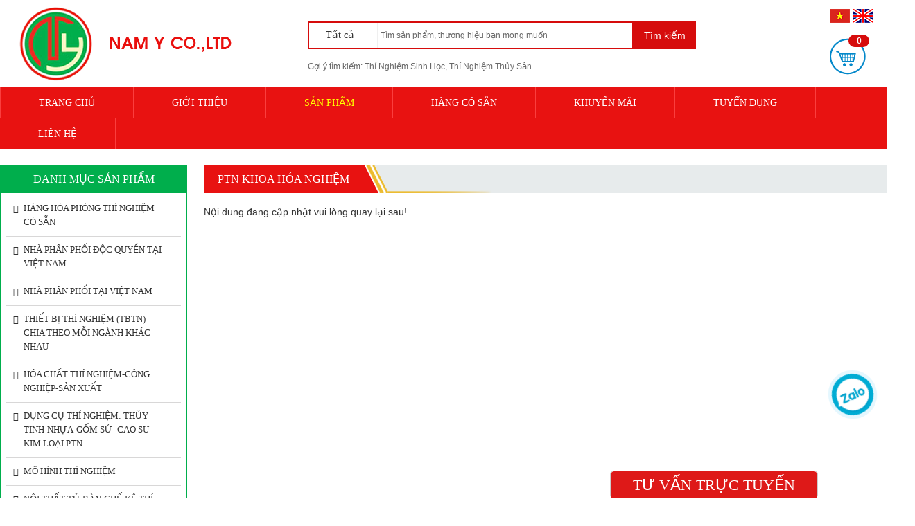

--- FILE ---
content_type: text/html; charset=UTF-8
request_url: http://namyvn.com/san-pham/ptn-khoa-hoa-nghiem-276.c
body_size: 30281
content:
 
  <!DOCTYPE html PUBLIC "-//W3C//DTD XHTML 1.0 Transitional//EN" "http://www.w3.org/TR/xhtml1/DTD/xhtml1-transitional.dtd">
<html xmlns="http://www.w3.org/1999/xhtml" lang="vi,en">
<html itemscope itemtype="http://schema.org/Product">

<head>
<base href="https://namyvn.com/"  />
<link rel="alternate" hreflang="vi-vn" href="" />
<meta name="robots" content="index, follow" />
<link href="img/favicon.ico" rel="shortcut icon" type="image/x-icon" />
<meta name="revisit-after" content="1 days" />
<meta http-equiv="Content-Type" content="text/html; charset=utf-8" />
<meta name="viewport" content="width=1320">
<meta name="monitor-signature" content="monitor:player:html5">

<meta name="keywords" content="thiet bi, hoa chat, dung cu, vat tu, noi that, thi nghiem, nam y laboratory equipment instrument, glassware, chemical, consumable" />
<meta name="description" content="thiet bi, hoa chat, dung cu, vat tu, noi that, thi nghiem nam y" />
<meta name="author" content="CTY TNHH TM DV THIẾT BỊ VÀ HÓA CHẤT KHKT NAM Ý" />
<meta name="copyright" content="CTY TNHH TM DV THIẾT BỊ VÀ HÓA CHẤT KHKT NAM Ý [namycoltd@gmail.com]" />

<!-- Meta tùy chỉnh admin -->
<meta name="google-site-verification" content="i5ss5ZlK7SB3N3YqN7zamHFcYX2Bb8ljX5x-CCmnsWE" />
<title>PTN khoa hóa nghiệm - CTY TNHH TM DV THIẾT BỊ VÀ HÓA CHẤT KHKT NAM Ý</title>

<html itemscope itemtype="http://schema.org/Product">

<!-- Dublin Core -->
<link rel="schema.DC" href="http://purl.org/dc/elements/1.1/" />
<meta name="DC.title" content="" />
<meta name="DC.identifier" content="http://namyvn.com/" />
<meta name="DC.description" content="" />
<meta name="DC.subject" content="" />
<meta name="DC.language" scheme="UTF-8" content="vi,en" />

<!-- Geo -->
<meta name="geo.region" content="VN" />
<meta name="geo.placename" content="Hồ Chí Minh" />
<meta name="geo.position" content="10.785030; 106.661747" />
<meta name="ICBM" content="10.785030, 106.661747" />

<!-- Share facebook -->
<meta property="og:type" content="website"/>
<meta property="og:image" content="http://namyvn.com/"/>
<meta property="og:title" content="PTN khoa hóa nghiệm - CTY TNHH TM DV THIẾT BỊ VÀ HÓA CHẤT KHKT NAM Ý"/>
<meta property="og:site_name" content="CTY TNHH TM DV THIẾT BỊ VÀ HÓA CHẤT KHKT NAM Ý"/>
<meta property="og:url" content="http://namyvn.com/san-pham/ptn-khoa-hoa-nghiem-276.c"/>

<!-- Bootstrap CSS-->
<link href="css/bootstrap.min.css" rel="stylesheet" type="text/css" />

<!-- Font Awesome -->
<link rel="stylesheet" href="admin/css/font-awesome.min.css">

<!-- My main CSS -->
<link href="css/style.css" rel="stylesheet" type="text/css" />

<!-- JS Min -->
<script type="text/javascript" src="js/jquery-1.10.2.min.js"></script>
<script type="text/javascript" src="js/jquery-migrate-1.2.1.min.js"></script>

<!-- Bootstrap JS-->
<script type="text/javascript" src="js/bootstrap.min.js"></script>

<!-- Fancy box -->
<script type="text/javascript" src="css/fancybox/jquery.fancybox.js?v=2.1.5"></script>
<link rel="stylesheet" type="text/css" href="css/fancybox/jquery.fancybox.css?v=2.1.5" media="screen" />
<script type="text/javascript">
	$(document).ready(function() {
		$(".various").fancybox({
			maxWidth	: 1200,
			maxHeight	: 600,
			fitToView	: false,
			width		: '80%',
			height		: '80%',
			autoSize	: false,
			closeClick	: false,
			openEffect	: 'none',
			closeEffect	: 'none',
			padding		: 10
		});

		$(".fancybox").fancybox({
			openEffect	: 'none',
			closeEffect	: 'none'
		});
	});
</script>

<!-- Slick -->
<link rel="stylesheet" type="text/css" href="css/slick.css"/>
<script type="text/javascript" src="js/slick.min.js"></script>
<script type="text/javascript">
	$(document).ready(function(e) {
		$('.slick-img-thumb').slick({
		  dots: false,
		  infinite: false,
		  speed: 300,
		  slidesToShow: 4,
		  slidesToScroll: 4,
		  responsive: [
		    {
		      breakpoint: 1024,
		      settings: {
		        slidesToShow: 3,
		        slidesToScroll: 3,
		        infinite: true
		      }
		    },
		    {
		      breakpoint: 600,
		      settings: {
		        slidesToShow: 2,
		        slidesToScroll: 2
		      }
		    },
		    {
		      breakpoint: 480,
		      settings: {
		        slidesToShow: 2,
		        slidesToScroll: 1
		      }
		    }
		  ]
		});

		$('.slick-doitac').slick({
		  dots: false,
		  infinite: true,
		  slidesToShow: 7,
		  slidesToScroll: 1,
		  autoplay:true,
		  arrows:false,
		  speed:1500
		});

		$('.slick-sanpham').slick({
		  dots: false,
		  infinite: true,
		  slidesToShow: 5,
		  slidesToScroll: 5,
		  autoplay:true,
		  arrows:true
		});
	});
</script>

<!-- Slide -->
<link rel="stylesheet" type="text/css" href="css/wow.style.css" />

<!-- Tìm kiếm -->
<script type="text/javascript">
	function doEnter(evt)
	{
		// IE					// Netscape/Firefox/Opera
		var key;
		if(evt.keyCode == 13 || evt.which == 13){
			onSearch(evt);
		}
	}
	
	function doEnters(evt)
	{
		// IE					// Netscape/Firefox/Opera
		var key;
		if(evt.keyCode == 13 || evt.which == 13){
			onSearchs(evt);
		}
	}
	
	function onSearch(evt) 
	{
		var keyword = document.getElementById("keyword").value;
		var id_list = document.getElementById("id_list").value;
		if(keyword=='')
			alert('Bạn chưa nhập từ khóa!');
		else{
			//var encoded = Base64.encode(keyword);
			location.href = "tim-kiem/"+id_list+"/keyword="+keyword;
			loadPage(document.location);			
		}
	}	
	
	function onSearchs(evt) 
	{
		var keyword = document.getElementById("keywords").value;
		if(keyword=='')
			alert('Bạn chưa nhập từ khóa!');
		else{
			//var encoded = Base64.encode(keyword);
			location.href = "tim-kiem/keyword="+keyword;
			loadPage(document.location);			
		}
	}	
</script>

<!-- SmartMenus core CSS (required) -->
<link href="css/sm-core-css.css" rel="stylesheet" type="text/css" />
<!-- "sm-blue" menu theme (optional, you can use your own CSS, too) -->
<link href="css/sm-blue.css" rel="stylesheet" type="text/css" />
<!-- SmartMenus jQuery plugin -->
<script type="text/javascript" src="js/jquery.smartmenus.js"></script>
<!-- SmartMenus jQuery init -->
<script type="text/javascript">
    $(function() {
        $('#main-menu').smartmenus({
            subMenusSubOffsetX: 1,
            subMenusSubOffsetY: -8
        });

        $('#main-menus').smartmenus({
            subMenusSubOffsetX: 1,
            subMenusSubOffsetY: -8
        });
    });
</script>

<script type="text/javascript" src="js/jquery.simplyscroll.js"></script>
<link rel="stylesheet" href="css/jquery.simplyscroll.css" media="all" type="text/css">
<script type="text/javascript">
(function($) {
	$(function() {
		$("#uscroll").simplyScroll({orientation:'vertical',customClass:'vert'});
		$("#uscroll1").simplyScroll();
	});
})(jQuery);
</script>



<link rel="stylesheet" href="css/animate.css">
<script src="js/wow.min.js"></script>
<script>
	new WOW().init();
</script>

<script type='text/javascript' src='js/ngonngu.js'></script>
<script type="text/javascript">     
    function GoogleLanguageTranslatorInit() { 
    new google.translate.TranslateElement({pageLanguage: 'vi', autoDisplay: false }, 'google_language_translator');}
</script>
<script type="text/javascript" src="http://translate.google.com/translate_a/element.js?cb=GoogleLanguageTranslatorInit"></script>
<style>
  .goog-te-banner-frame{visibility:hidden !important;}     
  body
  {
    position: relative;
    top: 0px !important;
  }
</style>
<style>
	body{
	 -webkit-touch-callout: none;
	 -webkit-user-select: none; 
	 -moz-user-select: none;    
	 -ms-user-select: none;     
	 -o-user-select: none;
	 user-select: none;
	 }
</style>
<script type="text/JavaScript">
function killCopy(e){
return false
}
function reEnable(){
return true
}
document.onselectstart=new Function ("return false")
if (window.sidebar){
document.onmousedown=killCopy
document.onclick=reEnable
}
</script>
<script type="text/JavaScript">
var message="NoRightClicking"; function defeatIE() {if (document.all) {(message);return false;}} function defeatNS(e) {if (document.layers||(document.getElementById&&!document.all)) { if (e.which==2||e.which==3) {(message);return false;}}} if (document.layers) {document.captureEvents(Event.MOUSEDOWN);document.onmousedown=defeatNS;} else{document.onmouseup=defeatNS;document.oncontextmenu=defeatIE;} document.oncontextmenu=new Function("return false") 
</script>

<link rel="stylesheet" href="css/zalo.css">
<script src="https://maps.googleapis.com/maps/api/js?sensor=false&key=AIzaSyCSaOkH3-RuO5G5au4guUxausk2-w1d_mA"></script>

<!-- Google analytics -->
<script>
  (function(i,s,o,g,r,a,m){i['GoogleAnalyticsObject']=r;i[r]=i[r]||function(){
  (i[r].q=i[r].q||[]).push(arguments)},i[r].l=1*new Date();a=s.createElement(o),
  m=s.getElementsByTagName(o)[0];a.async=1;a.src=g;m.parentNode.insertBefore(a,m)
  })(window,document,'script','https://www.google-analytics.com/analytics.js','ga');

  ga('create', 'UA-93151763-1', 'auto');
  ga('send', 'pageview');

</script>
<!-- Webmaster -->



</head>


<script type="text/javascript">
    $(document).ready(function() {
    $('img').on('dragstart', function(event) { event.preventDefault(); });
    });
</script>
<body onselectstart="return true" oncontextmenu="return true" >
    <h1 class="vshd fn vcard">PTN khoa hóa nghiệm - CTY TNHH TM DV THIẾT BỊ VÀ HÓA CHẤT KHKT NAM Ý</h1>
<h2 class="vshd">PTN khoa hóa nghiệm - CTY TNHH TM DV THIẾT BỊ VÀ HÓA CHẤT KHKT NAM Ý</h2>
<h3 class="vshd">PTN khoa hóa nghiệm - CTY TNHH TM DV THIẾT BỊ VÀ HÓA CHẤT KHKT NAM Ý</h3>
<h4 class="vshd">PTN khoa hóa nghiệm - CTY TNHH TM DV THIẾT BỊ VÀ HÓA CHẤT KHKT NAM Ý</h4>
<h5 class="vshd">PTN khoa hóa nghiệm - CTY TNHH TM DV THIẾT BỊ VÀ HÓA CHẤT KHKT NAM Ý</h5>
<h6 class="vshd">PTN khoa hóa nghiệm - CTY TNHH TM DV THIẾT BỊ VÀ HÓA CHẤT KHKT NAM Ý</h6>    <div id="banner">
        <script type="text/javascript">     
   function GoogleLanguageTranslatorInit() { 
   new google.translate.TranslateElement({pageLanguage: 'vi', autoDisplay: false }, 'google_language_translator');}
</script>
<script type="text/javascript" src="http://translate.google.com/translate_a/element.js?cb=GoogleLanguageTranslatorInit"></script>
<style>
 .goog-te-banner-frame{visibility:hidden !important;}     
 body
 {
   position: relative;
   top: 0px !important;
 }
</style>
<div class="center">
	<a href="http://namyvn.com/">
	    <img src="upload/hinhanh/47510_banner_vi.png" alt="Banner" class="logo" />
	</a>
	<div class="banner-se">
		<div class="dropdown se">
		    <button class="btn btn-default dropdown-toggle se-dm" type="button" id="dropdownMenu2" data-toggle="dropdown" aria-haspopup="true" aria-expanded="false">
			    Tất cả
			    <i class="fa fa-caret-down caret-r" aria-hidden="true"></i>
		    </button>
		    <ul class="dropdown-menu se-ul" aria-labelledby="dropdownMenu2">
    	        					<li data-id="8">HÀNG HÓA PHÒNG THÍ NGHIỆM CÓ SẴN</li>
									<li data-id="3">NHÀ PHÂN PHỐI ĐỘC QUYỀN TẠI VIỆT NAM</li>
									<li data-id="2">NHÀ PHÂN PHỐI TẠI VIỆT NAM</li>
									<li data-id="347">THIẾT BỊ THÍ NGHIỆM (TBTN) CHIA THEO MỖI NGÀNH KHÁC NHAU</li>
									<li data-id="40">HÓA CHẤT THÍ NGHIỆM-CÔNG NGHIỆP-SẢN XUẤT</li>
									<li data-id="37">DỤNG CỤ THÍ NGHIỆM: THỦY TINH-NHỰA-GỐM SỨ- CAO SU -KIM LOẠI PTN</li>
									<li data-id="35">MÔ HÌNH THÍ NGHIỆM </li>
									<li data-id="348">NỘI THẤT-TỦ-BÀN-GHẾ-KỆ THÍ NGHIỆM</li>
									<li data-id="39">TEST KITS-BỘ KIT ĐO-CHUẨN ĐOÁN-KIỂM TRA-XÉT NGHIỆM -TEST NHANH</li>
									<li data-id="38">VẬT TƯ THÍ NGHIỆM TIÊU HAO KHÁC</li>
									<li data-id="398">PTN CHIA THEO MỖI NGÀNH</li>
				   
       	    </ul>
		    <input type="text" id="tkey" placeholder="Tìm sản phẩm, thương hiệu bạn mong muốn">
		    <div class="se-img">Tìm kiếm</div>
		</div>
		<span class="gytk">Gợi ý tìm kiếm: Thí Nghiệm Sinh Học, Thí Nghiệm Thủy Sản...</span>
	</div>
	<div class="banner-gh">
		<a href onclick="doGoogleLanguageTranslator('vi|vi'); return false;" id="vi" class="ui-link">
			<img src="img/lang_vi.png" alt="Việt Nam" width="auto" align="absmiddle">
		</a>
		<a href onclick="doGoogleLanguageTranslator('vi|en'); return false;" id="en" class="ui-link">
			<img src="img/lang_en.png" alt="English" width="auto" align="absmiddle">
		</a>
   		<div id="google_language_translator" style="display:none;"></div>
   		<div class="banner-ab-gh">
			<a href="gio-hang">
				<img src="img/i-gh.png" alt="Giỏ hàng" />
				<span>0</span>
			</a>
		</div>
	</div>
</div>    </div>
    <div id="menu">
        <div class="center w-clear">
            <div class="menu-l">
    <ul id="main-menu" class="sm sm-blue">
        <li class="menu-line ">
            <a href="http://namyvn.com/">
                Trang chủ            </a>    
        </li>
        
        <li class="menu-line ">
            <a href="gioi-thieu">Giới thiệu</a>
        </li>

        <li class="menu-line  activem">
            <a href="san-pham">Sản phẩm</a>
                        <ul><li><a href="san-pham/hang-hoa-phong-thi-nghiem-co-san-8.l">HÀNG HÓA PHÒNG THÍ NGHIỆM CÓ SẴN</a><ul><li><a href="san-pham/thiet-bi-dung-cuhoa-chat-vat-tu-co-san-chia-theo-hang-san-xuat-11.c">THIẾT BỊ -DỤNG CỤ-HÓA CHẤT -VẬT TƯ CÓ SẴN CHIA THEO HÃNG SẢN XUẤT</a><ul><li><a href="san-pham/axiom-duc-501.i">AXIOM - ĐỨC</a></li><li><a href="san-pham/agilent-my-489.i">AGILENT - MỸ</a></li><li><a href="san-pham/aseko-ch-sec-473.i">ASEKO- CH SÉC</a></li><li><a href="san-pham/aashima-foodsan-do-472.i">AASHIMA FOODS-ẤN ĐỘ</a></li><li><a href="san-pham/alltion-trung-quoc-467.i">ALLTION - TRUNG QUỐC</a></li><li><a href="san-pham/ajay-syscon-an-do-0.i">AJAY SYSCON - ẤN ĐỘ</a></li><li><a href="san-pham/aptacay-458.i">APTACA-Ý</a></li><li><a href="san-pham/biomark-my-474.i">BIOMARK - MỸ</a></li><li><a href="san-pham/brandy-spc-my-468.i">BRANDY SPC - MỸ</a></li><li><a href="san-pham/bel-engineering-y-438.i">BEL ENGINEERING - Ý</a></li><li><a href="san-pham/can-say-am-495.i">CÂN SẤY ẨM</a><ul><li><a href="san-pham/xuat-xu-trung-quoc-496.m">XUẤT XỨ: TRUNG QUỐC</a></li></ul></li><li><a href="san-pham/capp-dan-mach-441.i">CAPP - ĐAN MẠCH</a></li><li><a href="san-pham/dlabtrung-quoc-502.i">DLAB-TRUNG QUỐC</a><ul><li><a href="san-pham/may-lac-vongngang-orbital-horizontal-reciprocating-shaker-510.m">MÁY LẮC VÒNG-NGANG ( Orbital / Horizontal Reciprocating Shaker)</a></li></ul></li><li><a href="san-pham/durham-my-460.i">DURHAM- MỸ</a></li><li><a href="san-pham/delta-ohm-y-454.i">DELTA OHM - Ý</a></li><li><a href="san-pham/daihan-han-quoc-444.i">DAIHAN - HÀN QUỐC</a></li><li><a href="san-pham/expotech-my-462.i">EXPOTECH -MỸ</a></li><li><a href="san-pham/estwing-my-461.i">ESTWING -MỸ</a><ul><li><a href="san-pham/bua-dia-chat-0.m">BÚA ĐỊA CHẤT </a></li></ul></li><li><a href="san-pham/ej-tech-han-quoc-459.i">EJ TECH - HÀN QUỐC</a></li><li><a href="san-pham/gilson-anh-463.i">GILSON -ANH</a></li><li><a href="san-pham/grant-instrumentsanh-443.i">GRANT INSTRUMENTS-ANH</a></li><li><a href="san-pham/hope-trung-quoc-469.i">HOPE - TRUNG QUỐC</a></li><li><a href="san-pham/hirschmann-duc-464.i">HIRSCHMANN- ĐỨC</a></li><li><a href="san-pham/hermle-duc-445.i">HERMLE - ĐỨC</a></li><li><a href="san-pham/matest-y-488.i">MATEST - Ý</a></li><li><a href="san-pham/jet-materials-anh-487.i">JET MATERIALS - ANH</a></li><li><a href="san-pham/jp-selecta-tay-ban-nha-439.i">JP SELECTA- TÂY BAN NHA</a></li><li><a href="san-pham/labex-anhtq-475.i">LABEX -ANH/TQ</a><ul><li><a href="san-pham/can-cac-loai-476.m">CÂN CÁC LOẠI</a></li></ul></li><li><a href="san-pham/labomed-my-440.i">LABOMED- MỸ</a></li><li><a href="san-pham/labex-anhtq-435.i">LABEX -ANH/TQ</a></li><li><a href="san-pham/mrc-lab-israel-442.i">MRC LAB - ISRAEL</a></li><li><a href="san-pham/mti-corporation-my-433.i">MTI CORPORATION -MỸ</a></li><li><a href="san-pham/nanoamormy-470.i">NANOAMOR-MỸ</a></li><li><a href="san-pham/optika-y-436.i">OPTIKA - Ý</a></li><li><a href="san-pham/pyser-sgi-anh-465.i">PYSER SGI - ANH</a></li><li><a href="san-pham/partech-anh-449.i">PARTECH -ANH</a></li><li><a href="san-pham/sinowon-trung-quoc-447.i">SINOWON - TRUNG QUỐC</a></li><li><a href="san-pham/toa-dkk-nhat-450.i">TOA DKK - NHẬT</a></li><li><a href="san-pham/tml-nhat-446.i">TML - NHẬT</a></li><li><a href="san-pham/unicrown-dai-loan-448.i">UNICROWN - ĐÀI LOAN</a></li><li><a href="san-pham/vemmy-484.i">VEM-Mỹ</a></li><li><a href="san-pham/vee-gee-novatechmytq-471.i">VEE GEE -NOVATECH-Mỹ/TQ</a></li><li><a href="san-pham/wertlabduc-477.i">WERTLAB-ĐỨC</a></li><li><a href="san-pham/xingyun-trung-quoc-503.i">XING-YUN - TRUNG QUỐC</a><ul><li><a href="san-pham/can-dien-tu-02-so-le-electronic-balance-001g-509.m">CÂN ĐIỆN TỬ 02 SỐ LẺ (Electronic Balance, 0.01g)</a></li><li><a href="san-pham/can-phan-tich-am-moistrure-analyzers-504.m">CÂN PHÂN TÍCH ẨM / Moistrure Analyzers</a></li></ul></li><li><a href="san-pham/zenithlab-trung-quoc-434.i">ZENITHLAB - TRUNG QUỐC</a></li></ul></li><li><a href="san-pham/kho-hang-co-san-chia-theo-ten-hang-hoa-417.c">KHO HÀNG CÓ SẴN  CHIA THEO TÊN HÀNG HÓA</a><ul><li><a href="san-pham/beam-qusacanada-498.i">BEAM Q-USA-CANADA</a></li><li><a href="san-pham/bel-engineering-y-428.i">BEL ENGINEERING - Ý</a></li><li><a href="san-pham/capp-dan-mach-426.i">CAPP - ĐAN MẠCH</a></li><li><a href="san-pham/dia-ban-bo-tui-la-ban-ban-do-dia-chat-quan-doi-trung-quoc-494.i">ĐỊA BÀN BỎ TÚI, LA BÀN BẢN ĐỒ, ĐỊA CHẤT, QUÂN ĐỘI- TRUNG QUỐC</a><ul><li><a href="san-pham/dia-banla-ban-ban-dola-ban-ky-thuatla-ban-do-nang-luongdo-cao-493.m">ĐỊA BÀN-LA BÀN BẢN ĐỒ-LA BÀN KỸ THUẬT-LA BÀN ĐO NĂNG LƯỢNG-ĐỘ CAO</a></li></ul></li><li><a href="san-pham/daihan-han-quoc-424.i">DAIHAN - HÀN QUỐC</a></li><li><a href="san-pham/labomed-my-425.i">LABOMED- MỸ</a></li><li><a href="san-pham/labex-anh-419.i">LABEX -ANH</a></li><li><a href="san-pham/may-phat-ethylene-dam-chin-trai-cay-chuoi-xoai-478.i">MÁY PHÁT ETHYLENE DẤM CHÍN TRÁI CÂY (Chuối, Xoài,...)</a><ul><li><a href="san-pham/xuat-xu-chau-a-0.m">XUẤT XỨ CHÂU Á</a></li><li><a href="san-pham/xuat-xu-chau-au-479.m">XUẤT XỨ CHÂU ÂU</a></li><li><a href="san-pham/xuat-xu-chau-my-0.m">XUẤT XỨ CHÂU MỸ</a></li><li><a href="san-pham/xuat-xu-chau-phi-va-chau-uc-482.m">XUẤT XỨ: CHÂU PHI VÀ CHÂU ÚC</a></li></ul></li><li><a href="san-pham/mrc-lab-israel-427.i">MRC LAB - ISRAEL</a></li><li><a href="san-pham/mti-corporation-my-418.i">MTI Corporation -MỸ </a></li><li><a href="san-pham/optika-y-423.i">OPTIKA -Ý</a></li><li><a href="san-pham/partech-anh-421.i">PARTECH -ANH</a></li><li><a href="san-pham/pyser-anh-420.i">PYSER -ANH</a></li><li><a href="san-pham/tht-500.i">THT </a></li><li><a href="san-pham/zenith-lab-jiangsu-trung-quoc-422.i">ZENITH LAB JIANGSU - TRUNG QUỐC</a></li></ul></li><li><a href="san-pham/dung-cu-ptn-thuy-tinh-nhua-gomkim-loai-141.c">Dụng cụ PTN Thủy tinh - Nhựa - Gốm-Kim loại</a><ul><li><a href="san-pham/zenithlab-trung-quoc-431.i">ZENITHLAB - TRUNG QUỐC</a></li></ul></li><li><a href="san-pham/hoa-chat-ptn-tinh-khiet-co-san-142.c">Hóa chất PTN Tinh khiết có sẵn</a></li><li><a href="san-pham/phu-tung-linh-kien-ptn-co-san-0.c">Phụ tùng - Linh kiện PTN có sẵn</a></li><li><a href="san-pham/vat-tu-tieu-hao-khac-co-san-144.c">Vật tư tiêu hao khác có sẵn</a></li><li><a href="san-pham/vemmy-0.c">VEM-Mỹ</a></li></ul></li><li><a href="san-pham/nha-phan-phoi-doc-quyen-tai-viet-nam-3.l">NHÀ PHÂN PHỐI ĐỘC QUYỀN TẠI VIỆT NAM</a><ul><li><a href="san-pham/mti-corporation-my-139.c">MTI CORPORATION -MỸ</a><ul><li><a href="san-pham/tat-ca-san-pham-313.i">tất cả sản phẩm</a></li></ul></li><li><a href="san-pham/grant-instrumentsanh-140.c">GRANT INSTRUMENTS-ANH</a></li></ul></li><li><a href="san-pham/nha-phan-phoi-tai-viet-nam-2.l">NHÀ PHÂN PHỐI TẠI VIỆT NAM</a><ul><li><a href="san-pham/interscience-phap-4.c">INTERSCIENCE - PHÁP</a><ul><li><a href="san-pham/interscience-phap-312.i">INTERSCIENCE- Pháp</a></li><li><a href="san-pham/tui-vo-trung-311.i">Túi vô trùng</a></li></ul></li><li><a href="san-pham/iul-tay-ban-nha-0.c">IUL - TÂY BAN NHA</a></li><li><a href="san-pham/bee-my-9.c">BEE - MỸ</a></li><li><a href="san-pham/sakamoto-nhat-10.c">SAKAMOTO - NHẬT</a></li><li><a href="san-pham/ceramic-insirumenis-y-0.c">Ceramic Insirumenis - Ý</a></li><li><a href="san-pham/utest-tho-nhi-ky-0.c">UTEST - THỔ NHĨ KỲ</a></li><li><a href="san-pham/estwing-my-0.c">ESTWING - MỸ</a></li><li><a href="san-pham/alp-nhat-0.c">ALP - NHẬT</a></li><li><a href="san-pham/alltion-trung-quoc-62.c">ALLTION - TRUNG QUỐC</a></li><li><a href="san-pham/hanil-han-quoc-0.c">HANIL - HÀN QUỐC</a></li><li><a href="san-pham/jisico-han-quoc-0.c">JISICO - HÀN QUỐC</a></li><li><a href="san-pham/jeio-tech-han-quoc-0.c">JEIO TECH - HÀN QUỐC</a></li><li><a href="san-pham/biotek-my-0.c">BIOTEK - MỸ</a></li><li><a href="san-pham/ahsi-y-0.c">AHSI - Ý</a></li><li><a href="san-pham/astell-anh-0.c">ASTELL - ANH</a></li><li><a href="san-pham/sturdy-dai-loan-0.c">STURDY - ĐÀI LOAN</a></li><li><a href="san-pham/gwon-han-quoc-70.c">G-WON - HÀN QUỐC</a></li><li><a href="san-pham/seiko-egg-nhat-71.c">SEIKO EG&G - NHẬT</a></li><li><a href="san-pham/qsonica-my-72.c">QSONICA - MỸ</a></li><li><a href="san-pham/biologic-phap-0.c">BIOLOGIC - PHÁP</a></li><li><a href="san-pham/pffeufer-anh-0.c">PFFEUFER - ANH</a></li><li><a href="san-pham/schmidt-haensch-duc-80.c">SCHMIDT HAENSCH - ĐỨC</a></li><li><a href="san-pham/licor-my-0.c">LICOR - MỸ</a></li><li><a href="san-pham/uniequip-0.c">UNIEQUIP</a></li><li><a href="san-pham/bitum-va-aspait-catalog-0.c">Bitum và Aspait catalog</a></li><li><a href="san-pham/cementos-0.c">CEMENTOS</a></li><li><a href="san-pham/neogen-my-0.c">NEOGEN - MỸ</a></li><li><a href="san-pham/hielscher-duc-0.c">HIELSCHER - ĐỨC</a></li><li><a href="san-pham/rocas-y-balasto-0.c">Rocas y Balasto</a></li><li><a href="san-pham/interscience-bi-0.c">INTERSCIENCE - BỈ</a></li><li><a href="san-pham/proceq-thuy-sy-0.c">PROCEQ - THỤY SỸ</a></li><li><a href="san-pham/giatecscientific-canada-0.c">GIATECSCIENTIFIC - CANADA</a></li><li><a href="san-pham/kruess-duc-0.c">KRUESS - ĐỨC</a></li><li><a href="san-pham/zorn-instruments-duc-0.c">ZORN INSTRUMENTS - ĐỨC</a></li><li><a href="san-pham/james-instruments-my-0.c">JAMES INSTRUMENTS - MỸ</a></li><li><a href="san-pham/proetisa-tay-ban-nha-0.c">PROETISA - TÂY BAN NHA</a></li><li><a href="san-pham/pavetest-matest-y-0.c">PAVETEST - MATEST - Ý</a></li><li><a href="san-pham/matets-y-0.c">MATETS - Ý</a></li><li><a href="san-pham/hettich-lab-duc-0.c">HETTICH LAB - ĐỨC</a></li><li><a href="san-pham/hirayama-nhat-0.c">HIRAYAMA - NHẬT</a></li><li><a href="san-pham/hermle-labortechnik-duc-0.c">HERMLE LABORTECHNIK - ĐỨC</a></li><li><a href="san-pham/biopac-my-0.c">BIOPAC - MỸ </a></li><li><a href="san-pham/gfl-duc-0.c">GFL - ĐỨC</a></li><li><a href="san-pham/rayran-anh-0.c">RAY-RAN - ANH</a></li><li><a href="san-pham/sentron-anh-0.c">SENTRON - ANH</a></li><li><a href="san-pham/biomark-anh-0.c">BIOMARK - ANH</a></li><li><a href="san-pham/erlerzimmer-duc-0.c">ERLER-ZIMMER - ĐỨC</a></li><li><a href="san-pham/vinkarola-my-0.c">VINKAROLA - MỸ</a></li><li><a href="san-pham/funker-gerber-my-0.c">FUNKER GERBER - MỸ</a></li><li><a href="san-pham/esp-my-0.c">ESP - MỸ</a></li><li><a href="san-pham/nabertherm-my-0.c">NABERTHERM - MỸ</a></li><li><a href="san-pham/daihan-han-quoc-0.c">DAIHAN - HÀN QUỐC</a></li><li><a href="san-pham/jp-selecta-tay-ban-nha-0.c">JP SELECTA - TÂY BAN NHA</a></li><li><a href="san-pham/quatest-my-0.c">QUATEST - MỸ</a></li><li><a href="san-pham/axiom-duc-0.c">AXIOM - ĐỨC</a></li><li><a href="san-pham/qsonicamy-0.c">QSONICA-MỸ</a></li></ul></li><li><a href="san-pham/thiet-bi-thi-nghiem-tbtn-chia-theo-moi-nganh-khac-nhau-347.l">THIẾT BỊ THÍ NGHIỆM (TBTN) CHIA THEO MỖI NGÀNH KHÁC NHAU</a><ul><li><a href="san-pham/tbtn-sinh-hoc-0.c">TBTN  SINH HỌC</a></li><li><a href="san-pham/tbtn-cong-nghe-cao-0.c">TBTN CÔNG NGHỆ CAO</a></li><li><a href="san-pham/tbtn-thuy-san-0.c">TBTN THỦY SẢN</a></li><li><a href="san-pham/tbtn-bao-ho-lao-donggiam-sat-0.c">TBTN BẢO HỘ LAO ĐỘNG-GIÁM SÁT</a></li><li><a href="san-pham/tbtn-cao-sunhuapolymers-0.c">TBTN CAO SU-NHỰA-POLYMERS</a></li><li><a href="san-pham/tbtn-cong-nghe-thuc-pham-0.c">TBTN CÔNG NGHỆ THỰC PHẨM</a></li><li><a href="san-pham/tbtn-khoa-hoc-nong-nghiep-0.c">TBTN KHOA HỌC NÔNG NGHIỆP</a></li><li><a href="san-pham/tbtn-khoa-hoc-vat-lieu-0.c">TBTN KHOA HỌC VẬT LIỆU</a></li><li><a href="san-pham/tbtn-khoa-hoc-ung-dung-0.c">TBTN KHOA HỌC ỨNG DỤNG</a></li><li><a href="san-pham/tbtn-cong-nghe-vat-lieu-0.c">TBTN CÔNG NGHỆ VẬT LIỆU</a></li><li><a href="san-pham/tbtn-co-khi-0.c">TBTN CƠ KHÍ</a></li><li><a href="san-pham/tbtn-xay-dung-0.c">TBTN XÂY DỰNG</a></li><li><a href="san-pham/tbtn-moi-truong-0.c">TBTN MÔI TRƯỜNG</a></li><li><a href="san-pham/tbtn-nano-va-vat-lieu-moi-0.c">TBTN NANO VÀ VẬT LIỆU MỚI</a></li><li><a href="san-pham/tbtn-dien-dien-tuban-dan-0.c">TBTN ĐIỆN - ĐIỆN TỬ-BÁN DẪN</a></li><li><a href="san-pham/tbtn-dia-chat-va-dau-khi-0.c">TBTN ĐỊA CHẤT VÀ DẦU KHÍ</a></li><li><a href="san-pham/tbtn-vat-ly-0.c">TBTN VẬT LÝ</a></li><li><a href="san-pham/tbtn-hoa-hoc-0.c">TBTN HÓA HỌC</a></li><li><a href="san-pham/tbtn-ky-thuat-giao-thong-0.c">TBTN KỸ THUẬT GIAO THÔNG</a></li><li><a href="san-pham/tbtn-duoc-phammy-pham-0.c">TBTN DƯỢC PHẨM-MỸ PHẨM</a></li><li><a href="san-pham/tbtn-det-may-0.c">TBTN DỆT MAY</a></li><li><a href="san-pham/tbtn-y-tey-khoay-duocy-sinh-0.c">TBTN Y TẾ-Y KHOA-Y DƯỢC-Y SINH</a></li><li><a href="san-pham/tbtn-kiem-dinhhieu-chuan-0.c">TBTN KIỄM ĐỊNH-HIỆU CHUẨN</a></li><li><a href="san-pham/tbtn-cong-nghiep-0.c">TBTN CÔNG NGHIỆP</a></li><li><a href="san-pham/tbtn-day-nghe-cac-nganh-0.c">TBTN DẠY NGHỀ CÁC NGÀNH</a></li><li><a href="san-pham/tbtn-khi-tuongthuy-vansong-thandong-datthien-van-0.c">TBTN KHÍ TƯỢNG-THỦY VĂN-SÓNG THẦN-ĐỘNG ĐẤT-THIÊN VĂN</a></li><li><a href="san-pham/tbtn-thien-vanvu-tru-nasa-0.c">TBTN THIÊN VĂN-VŨ TRỤ NASA</a></li></ul></li><li><a href="san-pham/hoa-chat-thi-nghiemcong-nghiepsan-xuat-40.l">HÓA CHẤT THÍ NGHIỆM-CÔNG NGHIỆP-SẢN XUẤT</a><ul><li><a href="san-pham/hoa-chat-co-ban-0.c">Hóa chất cơ bản</a></li><li><a href="san-pham/hoa-chat-tinh-khiet-0.c">Hóa chất tinh khiết</a></li><li><a href="san-pham/hoa-chat-cong-nghiep-san-xuat-0.c">Hóa chất công nghiệp, sản xuất</a></li></ul></li><li><a href="san-pham/dung-cu-thi-nghiem-thuy-tinhnhuagom-su-cao-su-kim-loai-ptn-37.l">DỤNG CỤ THÍ NGHIỆM: THỦY TINH-NHỰA-GỐM SỨ- CAO SU -KIM LOẠI PTN</a><ul><li><a href="san-pham/bang-thuy-tinh-0.c">Bằng thủy tinh</a></li><li><a href="san-pham/bang-thuy-tinh-0.c">Bằng thủy tinh</a></li><li><a href="san-pham/bang-gom-su-0.c">Bằng gốm sứ</a></li><li><a href="san-pham/bang-kim-loai-0.c">Bằng kim loại</a></li><li><a href="san-pham/bang-vat-lieu-khac-0.c">Bằng vật liệu khác</a></li></ul></li><li><a href="san-pham/mo-hinh-thi-nghiem-35.l">MÔ HÌNH THÍ NGHIỆM </a><ul><li><a href="san-pham/y-khoa-y-te-y-sinh-nha-khoa-cho-nguoi-289.c">Y khoa - Y tế -Y sinh -Nha Khoa -... cho Người</a></li><li><a href="san-pham/thu-y-0.c">Thú y</a></li><li><a href="san-pham/nong-nghiep-291.c">Nông nghiệp</a></li><li><a href="san-pham/qua-trinh-thiet-bi-0.c">Quá trình - thiết bị</a></li><li><a href="san-pham/giang-day-huan-luyen-nghien-cuu-khac-293.c">Giảng dạy - Huấn luyện - Nghiên cứu khác</a></li><li><a href="san-pham/thuc-vat-349.c">Thực vật</a></li><li><a href="san-pham/thuy-san-0.c">Thủy sản</a></li><li><a href="san-pham/hoa-hoc-0.c">Hóa học</a></li><li><a href="san-pham/xay-dung-0.c">Xây dựng</a></li><li><a href="san-pham/vat-lieunanopolymers-354.c">Vật liệu-Nano-Polymers</a></li><li><a href="san-pham/lam-ngu-nghiep-0.c">Lâm ngư nghiệp</a></li><li><a href="san-pham/moi-truong-0.c">Môi trường</a></li><li><a href="san-pham/hang-khongvu-trunasa-0.c">Hàng không-Vũ trụ-Nasa</a></li><li><a href="san-pham/hang-haithuy-vankhi-tuong-0.c">Hàng hải-Thủy văn-Khí tượng</a></li><li><a href="san-pham/cong-nghe-thuc-pham-0.c">Công nghệ Thực phẩm</a></li><li><a href="san-pham/sinh-hoc-0.c">Sinh học</a></li><li><a href="san-pham/dia-chatdau-khi-0.c">Địa chất-Dầu khí</a></li><li><a href="san-pham/day-nghe-o-to-giao-thong-khac-365.c">Dạy nghề -Ô tô -Giao thông -khác</a></li><li><a href="san-pham/dien-dien-tuban-dan-vien-thong-0.c">Điện điện tử-Bán dẫn -Viễn thông</a></li></ul></li><li><a href="san-pham/noi-thattubangheke-thi-nghiem-348.l">NỘI THẤT-TỦ-BÀN-GHẾ-KỆ THÍ NGHIỆM</a></li><li><a href="san-pham/test-kitsbo-kit-dochuan-doankiem-traxet-nghiem-test-nhanh-39.l">TEST KITS-BỘ KIT ĐO-CHUẨN ĐOÁN-KIỂM TRA-XÉT NGHIỆM -TEST NHANH</a><ul><li><a href="san-pham/nganh-y-te-0.c">Ngành y tế</a></li><li><a href="san-pham/nganh-sinh-hoc-0.c">Ngành sinh học</a></li><li><a href="san-pham/nganh-moi-truong-0.c">Ngành môi trường</a></li></ul></li><li><a href="san-pham/vat-tu-thi-nghiem-tieu-hao-khac-38.l">VẬT TƯ THÍ NGHIỆM TIÊU HAO KHÁC</a><ul><li><a href="san-pham/mti-corporation-my-0.c">MTI CORPORATION -MỸ</a></li><li><a href="san-pham/hang-hoa-ptn-co-san-chia-theo-ten-hang-hoa-430.c">HÀNG HÓA PTN CÓ SẴN CHIA THEO TÊN HÀNG HÓA</a></li></ul></li><li><a href="san-pham/ptn-chia-theo-moi-nganh-398.l">PTN CHIA THEO MỖI NGÀNH</a><ul><li><a href="san-pham/nhom-ptn-nganh-khoa-hoc-ung-dung-co-ban-0.c">NHÓM PTN NGÀNH KHOA HỌC ỨNG DỤNG CƠ BẢN</a></li><li><a href="san-pham/nhom-ptn-nganh-ky-thuat-giao-thong-415.c">NHÓM PTN NGÀNH KỸ THUẬT GIAO THÔNG</a></li><li><a href="san-pham/nhom-ptn-nganh-dien-dien-tu-0.c">NHÓM PTN NGÀNH ĐIỆN ĐIỆN TỬ</a></li><li><a href="san-pham/nhom-ptn-nganh-cong-nghe-thuc-pham-0.c">NHÓM PTN NGÀNH CÔNG NGHỆ THỰC PHẪM</a></li><li><a href="san-pham/nhom-ptn-nganh-cong-nghe-vat-lieu-0.c">NHÓM PTN NGÀNH CÔNG NGHỆ VẬT LIỆU</a></li><li><a href="san-pham/nhom-ptn-nganh-y-te-y-khoa-y-sinh-y-duoc-0.c">NHÓM PTN NGÀNH Y TẾ - Y KHOA- Y SINH - Y DƯỢC</a></li><li><a href="san-pham/nhom-ptn-nganh-dia-chat-va-dau-khi-0.c">NHÓM PTN NGÀNH ĐỊA CHẤT VÀ DẦU KHÍ</a></li><li><a href="san-pham/nhom-ptn-nganh-nong-nghiep-0.c">NHÓM PTN NGÀNH NÔNG NGHIỆP</a></li><li><a href="san-pham/nhom-ptn-nganh-thuy-san-0.c">NHÓM PTN NGÀNH THỦY SẢN</a></li><li><a href="san-pham/nhom-ptn-nganh-moi-truong-0.c">NHÓM PTN NGÀNH MÔI TRƯỜNG</a></li><li><a href="san-pham/nhom-ptn-nganh-hoa-hoc-0.c">NHÓM PTN NGÀNH HÓA HỌC</a></li><li><a href="san-pham/nhom-ptn-nganh-co-khi-0.c">NHÓM PTN NGÀNH CƠ KHÍ</a></li><li><a href="san-pham/nhom-ptn-nganh-sinh-hoc-0.c">NHÓM PTN NGÀNH SINH HỌC</a></li><li><a href="san-pham/nhom-ptn-nganh-khoa-hoc-vat-lieu-0.c">NHÓM PTN NGÀNH KHOA HỌC VẬT LIỆU</a></li><li><a href="san-pham/nhom-ptn-nganh-xay-dung-0.c">NHÓM PTN NGÀNH XÂY DỰNG</a></li><li><a href="san-pham/nhom-ptn-nganh-xay-dung-399.c">NHÓM PTN NGÀNH XÂY DỰNG</a></li><li><a href="san-pham/ptn-khoa-hoa-nghiem-276.c">PTN khoa hóa nghiệm</a></li><li><a href="san-pham/ptn-chuan-doan-thu-y-272.c">PTN chuẩn đoán thú y</a></li><li><a href="san-pham/ptn-co-hoc-ung-dung-261.c">PTN cơ học ứng dụng</a></li><li><a href="san-pham/ptn-thiet-ke-may-254.c">PTN thiết kế máy</a></li><li><a href="san-pham/ptn-vien-thong-234.c">PTN viễn thông</a></li><li><a href="san-pham/ptn-vat-ly-chat-ran-220.c">PTN vật lý chất rắn</a></li><li><a href="san-pham/ptn-cong-nghe-nanp-213.c">PTN công nghệ Nanp</a></li><li><a href="san-pham/ptn-cong-nghe-kiem-soat-xu-ly-chat-thai-198.c">PTN công nghệ kiểm soát, xử lý chất thải</a></li><li><a href="san-pham/phong-tn-nghien-cuu-di-truyen-va-chon-giong-cay-trong-192.c">phòng tn nghiên cứu di truyền và chọn giống cây trồng</a></li><li><a href="san-pham/ptn-vat-lieu-xay-dung-182.c">PTN vật liệu xây dựng</a></li><li><a href="san-pham/ptn-che-bien-thuc-pham-176.c">PTN chế biến thực phẩm</a></li><li><a href="san-pham/ptn-dia-ky-thuat-164.c">ptn địa kỹ thuật</a></li><li><a href="san-pham/ptn-hoa-phan-tich-157.c">PTN hóa phân tích</a></li><li><a href="san-pham/ptn-ky-thuat-o-to-may-dong-luc-154.c">ptn kỹ thuật ô tô - máy động lực</a></li><li><a href="san-pham/ptn-silicate-145.c">PTN silicate</a></li><li><a href="san-pham/ptn-tu-y-sinh-111.c">PTN Từ - Y sinh</a></li><li><a href="san-pham/ptn-thu-tinh-cay-ghep-lai-con-giong-83.c">PTN Thụ tinh, cấy ghép, lai con giống</a></li><li><a href="san-pham/ptn-cong-nghe-sinh-hoc-47.c">PTN Công nghệ sinh học</a></li><li><a href="san-pham/ptn-y-hoc-lao-dong-benh-nghe-nghiep-277.c">PTN y học lao động - Bệnh nghề nghiệp</a></li><li><a href="san-pham/ptn-kiem-nghiem-thuoc-thu-y-273.c">PTN kiểm nghiệm thuốc thú y</a></li><li><a href="san-pham/ptn-vat-ly-ky-thuat-y-sinh-263.c">PTN vật lý kỹ thuật Y sinh</a></li><li><a href="san-pham/ptn-kt-he-thong-cong-nghiep-255.c">PTN KT hệ thống công nghiệp</a></li><li><a href="san-pham/ptn-tu-dong-hoa-236.c">PTN tự động hóa</a></li><li><a href="san-pham/ptn-quang-quang-hoc-221.c">PTN quang -Quang học</a></li><li><a href="san-pham/ptn-trong-diem-quoc-gia-dieu-khien-so-ky-thuat-he-thong-215.c">PTN trọng điểm quốc gia điều khiển số - Kỹ thuật hệ thống</a></li><li><a href="san-pham/ptn-cong-nghe-mang-xu-ly-chat-thai-200.c">PTN công nghệ mảng xử lý chất thải</a></li><li><a href="san-pham/phong-tn-nghien-cuu-cay-thuc-an-gia-suc-195.c">phòng tn nghiên cứu cây thức ăn gia súc</a></li><li><a href="san-pham/ptn-ve-kien-truc-183.c">PTN vẽ - kiến trức</a></li><li><a href="san-pham/ptn-cnsh-177.c">PTN CNSH</a></li><li><a href="san-pham/ptn-dia-moi-truong-165.c">ptn địa môi trường</a></li><li><a href="san-pham/ptn-hoa-huu-co-158.c">ptn hóa hữu cơ</a></li><li><a href="san-pham/ptn-ky-thuat-hang-khong-155.c">ptn kỹ thuật hàng không</a></li><li><a href="san-pham/ptn-kim-loai-va-hop-kim-146.c">PTN kim loại và hợp kim</a></li><li><a href="san-pham/ptn-co-so-vat-lieu-114.c">PTN Cơ sở vật liệu</a></li><li><a href="san-pham/ptn-moi-san-xuat-85.c">PTN Mới - Sản xuất</a></li><li><a href="san-pham/ptn-phong-chong-hivaids-278.c">PTN phòng chống HIV/AIDS</a></li><li><a href="san-pham/ptn-kiem-tra-ve-sinh-thu-y-274.c">PTN kiểm tra vệ sinh thú y</a></li><li><a href="san-pham/ptn-vat-ly-ung-dung-266.c">PTN vật lý ứng dụng</a></li><li><a href="san-pham/ptn-co-khi-hoa-xn-may-xd-256.c">PTN cơ khí hóa XN - Máy XD</a></li><li><a href="san-pham/ptn-co-so-238.c">PTN cơ sở</a></li><li><a href="san-pham/ptn-vat-ly-ung-dung-222.c">PTN vật lý ứng dụng</a></li><li><a href="san-pham/ptn-trong-diem-quoc-gia-vat-lieu-polimer-composite-216.c">PTN trọng điểm quốc gia vật liệu Polimer - Composite</a></li><li><a href="san-pham/ptn-quan-ly-moi-truong-do-thi-va-khu-cong-nghiep-204.c">PTN quản lý môi trường đô thị và  khu công nghiệp</a></li><li><a href="san-pham/ptn-nghien-cuu-cay-cong-nghiep-197.c">PTN nghiên cứu cây công nghiệp</a></li><li><a href="san-pham/ptn-cang-cong-trinh-bien-184.c">PTN cảng - công trình biển</a></li><li><a href="san-pham/ptn-phan-tich-va-giam-dinh-thuc-pham-178.c">PTN phân tích và giám định thực phẩm</a></li><li><a href="san-pham/ptn-dia-chat-va-dau-khi-166.c">ptn địa chất và dầu khí</a></li><li><a href="san-pham/ptn-hoa-vo-co-160.c">ptn hóa vô cơ</a></li><li><a href="san-pham/ptn-ky-thuat-tau-thuy-156.c">ptn kỹ thuật tàu thủy</a></li><li><a href="san-pham/ptn-co-so-vat-lieu-147.c">ptn cơ sở vật liệu</a></li><li><a href="san-pham/ptn-vat-lieu-ky-thuat-cao-116.c">PTN Vật liệu kỹ thuật cao</a></li><li><a href="san-pham/ptn-bao-quan-che-bien-88.c">PTN Bào quản - Chế biến</a></li><li><a href="san-pham/ptn-te-bao-goc-49.c">PTN Tế bào gốc</a></li><li><a href="san-pham/ptn-khoa-vi-khuan-279.c">PTN khoa vi khuẩn</a></li><li><a href="san-pham/ptn-kiem-dich-dong-vat-275.c">PTN kiểm dịch động vật</a></li><li><a href="san-pham/ptn-co-hoc-tinh-toan-268.c">PTN cơ học tính toán</a></li><li><a href="san-pham/ptn-nhiet-va-truyen-nhiet-257.c">PTN nhiệt và truyền nhiệt</a></li><li><a href="san-pham/ptn-cung-cap-dien-240.c">PTN cung cấp điện</a></li><li><a href="san-pham/ptn-vat-ly-dien-tu-224.c">PTN vật lý điện tử</a></li><li><a href="san-pham/ptn-quan-ly-va-xu-ly-chat-thai-do-thi-cong-nghiep-va-chat-thai-nguy-hai-206.c">PTN quản lý và xử lý chất thải đô thị, công nghiệp và chất thài nguy hại</a></li><li><a href="san-pham/phong-tn-nghien-cuu-ky-thuat-canh-tac-199.c">Phòng TN nghiên cứu kỹ thuật canh tác</a></li><li><a href="san-pham/ptn-cong-trinh-185.c">PTN công trình</a></li><li><a href="san-pham/ptn-sx-va-chuyen-giao-cong-nghe-179.c">PTN SX và chuyển giao công nghệ</a></li><li><a href="san-pham/ptn-khoan-khai-thac-dau-khi-172.c">ptn khoan khai thác dầu khí</a></li><li><a href="san-pham/ptn-hoa-dau-161.c">ptn hóa dầu</a></li><li><a href="san-pham/ptn-dong-co-dot-trong-159.c">ptn động cơ đốt trong</a></li><li><a href="san-pham/ptn-vat-lieu-vo-co-va-cong-nghe-moi-truong-148.c">ptn vật liệu vô cơ và công nghệ môi trường</a></li><li><a href="san-pham/ptn-mang-mong-xi-ma-chan-khong-119.c">PTN Màng mỏng - Xi ma chân không</a></li><li><a href="san-pham/ptn-dinh-duong-89.c">PTN Dinh dưỡng</a></li><li><a href="san-pham/ptn-sinh-ly-sinh-hoa-dong-thuc-vat-50.c">PTN Sinh lý - Sinh hóa: Động thực vật</a></li><li><a href="san-pham/ptn-kiem-soat-cac-benh-truyen-nhiem-gay-dich-280.c">PTN kiểm soát các bệnh truyền nhiễm gây dịch</a></li><li><a href="san-pham/ptn-cong-nghe-laser-269.c">PTN công nghệ Laser</a></li><li><a href="san-pham/ptn-kt-det-may-258.c">PTN KT dệt may</a></li><li><a href="san-pham/ptn-thiet-bi-dien-242.c">PTN thiết bị điện</a></li><li><a href="san-pham/ptn-vat-ly-dia-cau-226.c">pTN vật lý địa cầu</a></li><li><a href="san-pham/ptn-doc-to-hoc-va-sinh-thai-doc-to-moi-truong-207.c">PTN độc tố học và sinh thái độc tố môi trường</a></li><li><a href="san-pham/phong-tn-nghien-cuu-khoa-hoc-dat-201.c">Phòng TN nghiên cứu khoa học đất</a></li><li><a href="san-pham/ptn-co-luu-chat-186.c">PTN cơ lưu chất</a></li><li><a href="san-pham/ptn-cong-nghe-bao-quan-180.c">PTN Công nghệ bảo quản</a></li><li><a href="san-pham/ptn-dia-chat-co-so-167.c">ptn địa chất cơ sở</a></li><li><a href="san-pham/ptn-hoa-duoc-163.c">ptn hóa dược</a></li><li><a href="san-pham/ptn-mo-phong-162.c">ptn mô phỏng</a></li><li><a href="san-pham/ptn-vat-lieu-xuc-tac-ung-dung-149.c">ptn vật liệu xúc tác ứng dụng</a></li><li><a href="san-pham/ptn-hoa-polimer-cao-su-nhua-121.c">PTN hóa Polimer - Cao su - Nhựa</a></li><li><a href="san-pham/ptn-kiem-nghiem-an-toan-ve-sinh-91.c">PTN Kiểm nghiệm an toàn vệ sinh</a></li><li><a href="san-pham/ptn-vi-sinh-51.c">PTN Vi sinh</a></li><li><a href="san-pham/ptn-kiem-soat-cac-benh-truyen-nhiem-gay-dich-281.c">PTN kiểm soát các bệnh truyền nhiễm gây dịch</a></li><li><a href="san-pham/ptn-vat-ly-tinh-toan-270.c">PTN vật lý tính toán</a></li><li><a href="san-pham/ptn-do-luong-259.c">PTN đo lường</a></li><li><a href="san-pham/ptn-he-thong-dien-243.c">PTN hệ thống điện</a></li><li><a href="san-pham/ptn-vat-ly-tin-hoc-228.c">PTN vật lý tin học</a></li><li><a href="san-pham/ptn-tai-su-dung-tai-che-chat-thai-210.c">PTN tái sử dụng, tái chế chất thải</a></li><li><a href="san-pham/phong-tn-nghien-cuu-bao-ve-thuc-vat-202.c">Phòng TN nghiên cứu bảo vệ thực vật</a></li><li><a href="san-pham/ptn-cau-duong-187.c">PTN cầu đường</a></li><li><a href="san-pham/ptn-xu-ly-moi-truong-181.c">PTN xử lý môi trường</a></li><li><a href="san-pham/ptn-hoa-polimer-cao-su-nhua-173.c">PTN hóa polimer - Cao su - Nhựa</a></li><li><a href="san-pham/ptn-dia-chat-va-khoang-thach-168.c">ptn địa chất và khoáng thạch</a></li><li><a href="san-pham/ptn-vat-lieu-huu-co-150.c">ptn vật liệu hữu cơ</a></li><li><a href="san-pham/ptn-vat-lieu-va-linh-kien-dien-tu-122.c">PTN Vật liệu và linh kiện điện tử</a></li><li><a href="san-pham/ptn-chuan-doan-tam-soat-benh-94.c">PTN Chuẩn đoán - Tầm soát bệnh</a></li><li><a href="san-pham/ptn-tai-nguyen-moi-truong-52.c">PTN Tài nguyên môi trường</a></li><li><a href="san-pham/ptn-khoa-vi-rut-282.c">PTN khoa vi rút</a></li><li><a href="san-pham/ptn-vat-ly-dai-cuong-271.c">PTN vật lý đại cương</a></li><li><a href="san-pham/ptn-cadcamcnc-260.c">PTN CAD/CAM/CNC</a></li><li><a href="san-pham/ptn-may-dien-245.c">PTN máy điện</a></li><li><a href="san-pham/ptn-vat-ly-ly-thuyet-229.c">PTN vật lý lý thuyết</a></li><li><a href="san-pham/phong-tn-nghien-cuu-he-thong-nong-nghiep-203.c">Phòng TN nghiên cứu hệ thống nông nghiệp</a></li><li><a href="san-pham/ptn-dia-co-nen-mong-188.c">PTN địa cơ nền móng</a></li><li><a href="san-pham/ptn-hoa-ly-174.c">PTN Hóa lý</a></li><li><a href="san-pham/ptn-tram-tich-169.c">ptn trầm tích</a></li><li><a href="san-pham/ptn-vat-lieu-phu-gia-dau-khi-151.c">ptn vật liệu phụ gia dầu khí</a></li><li><a href="san-pham/ptn-quang-hoc-quang-pho-125.c">PTN Quang học - Quang phổ</a></li><li><a href="san-pham/ptn-quang-trac-moi-truong-96.c">PTN Quang trắc môi trường</a></li><li><a href="san-pham/ptn-cong-nghe-gen-53.c">PTN Công nghệ Gen</a></li><li><a href="san-pham/ptn-khoa-suc-khoe-moi-truong-283.c">PTN khoa sức khỏe môi trường</a></li><li><a href="san-pham/ptn-co-gioi-hoa-xn-262.c">PTN cơ giới hóa XN</a></li><li><a href="san-pham/ptn-he-thong-nang-luong-246.c">PTN hệ thống năng lượng</a></li><li><a href="san-pham/ptn-vat-ly-hai-duong-khi-tuong-thuy-van-231.c">PTN vật lý hải dương, khí tượng, thủy văn</a></li><li><a href="san-pham/phong-tn-nghien-cuu-cong-nghe-sinh-hoc-205.c">Phòng TN nghiên cứu công nghệ sinh học</a></li><li><a href="san-pham/ptn-suc-ben-cau-truc-189.c">PTN sức bền cấu trúc</a></li><li><a href="san-pham/ptn-qua-trinh-va-thiet-bi-hoa-hoc-175.c">Ptn quá trình và thiết bị hóa học</a></li><li><a href="san-pham/ptn-dau-khi-va-khoang-san-170.c">ptn dầu khí và khoáng sản</a></li><li><a href="san-pham/ptn-vat-lieu-ki-thuat-vat-ly-152.c">ptn vật liệu kĩ thuật vật lý</a></li><li><a href="san-pham/ptn-khoang-san-moi-truong-va-polimer-126.c">PTN Khoáng sản môi trường và Polimer</a></li><li><a href="san-pham/ptn-cong-nghe-sau-thu-hoach-97.c">PTN Công nghệ sau thu hoạch</a></li><li><a href="san-pham/ptn-cong-nghe-sinh-hoc-protein-va-enzim-54.c">PTN Công nghệ sinh học Protein và Enzim</a></li><li><a href="san-pham/ptn-khoa-ve-sinh-thuc-pham-dinh-duong-284.c">PTN khoa vệ sinh thực phẩm - Dinh dưỡng</a></li><li><a href="san-pham/ptn-tb-va-cn-vat-lieu-264.c">PTN TB và CN vật liệu</a></li><li><a href="san-pham/ptn-dien-tu-248.c">PTN điện tử</a></li><li><a href="san-pham/phong-tn-nghien-cuu-di-truyen-giong-vat-nuoi-208.c">Phòng TN nghiên cứu di truyền - Giống vật nuôi</a></li><li><a href="san-pham/ptn-thi-cong-xay-dung-190.c">PTN thi công xây dựng</a></li><li><a href="san-pham/ptn-dia-chat-cong-trinh-thuy-van-moi-truong-171.c">ptn địa chất công trình - thủy văn - môi trường</a></li><li><a href="san-pham/ptn-vat-lieu-huong-lieu-va-cac-chat-co-hoat-tinh-sinh-hoc-153.c">ptn vật liệu hương liệu và các chất có hoạt tính sinh học</a></li><li><a href="san-pham/ptn-vat-lieu-kim-loai-128.c">PTN Vật liệu kim loại</a></li><li><a href="san-pham/ptn-giong-thuy-hai-san-100.c">PTN Giống thủy hải sản</a></li><li><a href="san-pham/ptn-cac-chuc-nang-sinh-hoc-55.c">PTN Các chức năng sinh học</a></li><li><a href="san-pham/ptn-phong-chong-benh-dichtham-hoa-285.c">PTN phòng chống bệnh dịch/thảm họa</a></li><li><a href="san-pham/ptn-co-dien-tu-265.c">PTN cơ điện tử</a></li><li><a href="san-pham/ptn-schneider-249.c">PTN Schneider</a></li><li><a href="san-pham/phong-tn-nghien-cuu-thuc-nghiem-nong-nghiep-209.c">Phòng TN nghiên cứu thực nghiệm nông nghiệp</a></li><li><a href="san-pham/ptn-ky-thuat-tai-nguyen-nuoc-191.c">PTN kỹ thuật tài nguyên nước</a></li><li><a href="san-pham/ptn-danh-gia-hu-hong-vat-lieu-130.c">PTN Đánh giá hư hỏng vật liệu</a></li><li><a href="san-pham/ptn-sinh-hoc-thuc-nghiem-thuy-san-102.c">PTN Sinh học thực nghiệm thủy sản</a></li><li><a href="san-pham/ptn-cn-vat-lieu-sinh-hoc-56.c">PTN CN Vật liệu sinh học</a></li><li><a href="san-pham/ptn-nong-lamngu-nghiep-355.c">PTN Nông lâm-Ngư nghiệp</a></li><li><a href="san-pham/ptn-co-khi-353.c">PTN Cơ khí</a></li><li><a href="san-pham/ptn-suc-khoe-truong-hoc-286.c">PTN sức khỏe trường học</a></li><li><a href="san-pham/ptn-che-tao-may-267.c">PTN chế tạo máy</a></li><li><a href="san-pham/phong-tn-nghien-cuu-sinh-ly-dong-vat-211.c">Phòng TN nghiên cứu sinh lý động vật</a></li><li><a href="san-pham/ptn-dia-tin-hoc-193.c">PTN địa tin học</a></li><li><a href="san-pham/ptn-vat-lieu-quy-hiem-va-dat-hiem-133.c">PTN Vật liệu quý hiếm và đất hiếm</a></li><li><a href="san-pham/ptn-khcn-thuy-san-104.c">PTN KHCN thủy sản</a></li><li><a href="san-pham/ptn-hoa-sinh-protein-57.c">PTN Hóa sinh Protein</a></li><li><a href="san-pham/ptn-suc-khoe-lao-dong-bnn-287.c">PTN sức khỏe lao động - BNN</a></li><li><a href="san-pham/phong-tn-nghien-cuu-va-huan-luyen-chan-nuoi-212.c">Phòng TN nghiên cứu và huấn luyện chăn nuôi</a></li><li><a href="san-pham/ptn-nghien-cuu-ung-dung-cong-nghe-xd-194.c">PTN nghiên cứu ứng dụng công nghệ XD</a></li><li><a href="san-pham/ptn-khoa-hoc-san-xuat-vat-lieu-thiet-bi-phan-mem-136.c">PTN Khoa học sản xuất Vật liệu - Thiết bị - Phần mềm</a></li><li><a href="san-pham/ptn-khai-thac-nguon-loi-thuy-san-105.c">PTN Khai thác nguồn lợi thủy sản</a></li><li><a href="san-pham/ptn-quang-sinh-hoc-58.c">PTN Quang sinh học</a></li><li><a href="san-pham/ptn-te-bao-sinh-san-59.c">PTN Tế bào sinh sản</a></li></ul></li></ul>        </li>

        <!-- <li class="menu-line ">
            <a href="dich-vu">Dịch vụ</a>
        </li> -->

        <li class="menu-line ">
            <a href="hang-co-san">Hàng có sẵn</a>
        </li>

        <li class="menu-line ">
            <a href="khuyen-mai">Khuyến mãi</a>
        </li>

        <li class="menu-line ">
            <a href="tuyen-dung">Tuyển dụng</a>
        </li>

        <li class="menu-line ">
            <a href="lien-he">Liên hệ</a>
        </li>
    </ul>
</div>
            </div>
    </div>
    <div class="center">
            </div>
        <div class="center">
        <div id="container" class="w-clear">
            <div class="left">
                <div class="left-box left-menu">
    <div class="left-tit">Danh mục sản phẩm</div>
            <ul>
            
                
                <li class="">
                    <a href="san-pham/hang-hoa-phong-thi-nghiem-co-san-8.l">
                        HÀNG HÓA PHÒNG THÍ NGHIỆM CÓ SẴN                    </a>
                                                                <ul>
                                                            <li>
                                    <a href="san-pham/thiet-bi-dung-cuhoa-chat-vat-tu-co-san-chia-theo-hang-san-xuat-11.c">THIẾT BỊ -DỤNG CỤ-HÓA CHẤT -VẬT TƯ CÓ SẴN CHIA THEO HÃNG SẢN XUẤT</a>

                                    
                                                                    </li>
                                                            <li>
                                    <a href="san-pham/kho-hang-co-san-chia-theo-ten-hang-hoa-417.c">KHO HÀNG CÓ SẴN  CHIA THEO TÊN HÀNG HÓA</a>

                                    
                                                                    </li>
                                                            <li>
                                    <a href="san-pham/dung-cu-ptn-thuy-tinh-nhua-gomkim-loai-141.c">Dụng cụ PTN Thủy tinh - Nhựa - Gốm-Kim loại</a>

                                    
                                                                    </li>
                                                            <li>
                                    <a href="san-pham/hoa-chat-ptn-tinh-khiet-co-san-142.c">Hóa chất PTN Tinh khiết có sẵn</a>

                                    
                                                                    </li>
                                                            <li>
                                    <a href="san-pham/phu-tung-linh-kien-ptn-co-san-0.c">Phụ tùng - Linh kiện PTN có sẵn</a>

                                    
                                                                    </li>
                                                            <li>
                                    <a href="san-pham/vat-tu-tieu-hao-khac-co-san-144.c">Vật tư tiêu hao khác có sẵn</a>

                                    
                                                                    </li>
                                                            <li>
                                    <a href="san-pham/vemmy-0.c">VEM-Mỹ</a>

                                    
                                                                    </li>
                                                    </ul>
                                    </li>
            
                
                <li class="">
                    <a href="san-pham/nha-phan-phoi-doc-quyen-tai-viet-nam-3.l">
                        NHÀ PHÂN PHỐI ĐỘC QUYỀN TẠI VIỆT NAM                    </a>
                                                                <ul>
                                                            <li>
                                    <a href="san-pham/mti-corporation-my-139.c">MTI CORPORATION -MỸ</a>

                                    
                                                                    </li>
                                                            <li>
                                    <a href="san-pham/grant-instrumentsanh-140.c">GRANT INSTRUMENTS-ANH</a>

                                    
                                                                    </li>
                                                    </ul>
                                    </li>
            
                
                <li class="">
                    <a href="san-pham/nha-phan-phoi-tai-viet-nam-2.l">
                        NHÀ PHÂN PHỐI TẠI VIỆT NAM                    </a>
                                                                <ul>
                                                            <li>
                                    <a href="san-pham/interscience-phap-4.c">INTERSCIENCE - PHÁP</a>

                                    
                                                                    </li>
                                                            <li>
                                    <a href="san-pham/iul-tay-ban-nha-0.c">IUL - TÂY BAN NHA</a>

                                    
                                                                    </li>
                                                            <li>
                                    <a href="san-pham/bee-my-9.c">BEE - MỸ</a>

                                    
                                                                    </li>
                                                            <li>
                                    <a href="san-pham/sakamoto-nhat-10.c">SAKAMOTO - NHẬT</a>

                                    
                                                                    </li>
                                                            <li>
                                    <a href="san-pham/ceramic-insirumenis-y-0.c">Ceramic Insirumenis - Ý</a>

                                    
                                                                    </li>
                                                            <li>
                                    <a href="san-pham/utest-tho-nhi-ky-0.c">UTEST - THỔ NHĨ KỲ</a>

                                    
                                                                    </li>
                                                            <li>
                                    <a href="san-pham/estwing-my-0.c">ESTWING - MỸ</a>

                                    
                                                                    </li>
                                                            <li>
                                    <a href="san-pham/alp-nhat-0.c">ALP - NHẬT</a>

                                    
                                                                    </li>
                                                            <li>
                                    <a href="san-pham/alltion-trung-quoc-62.c">ALLTION - TRUNG QUỐC</a>

                                    
                                                                    </li>
                                                            <li>
                                    <a href="san-pham/hanil-han-quoc-0.c">HANIL - HÀN QUỐC</a>

                                    
                                                                    </li>
                                                            <li>
                                    <a href="san-pham/jisico-han-quoc-0.c">JISICO - HÀN QUỐC</a>

                                    
                                                                    </li>
                                                            <li>
                                    <a href="san-pham/jeio-tech-han-quoc-0.c">JEIO TECH - HÀN QUỐC</a>

                                    
                                                                    </li>
                                                            <li>
                                    <a href="san-pham/biotek-my-0.c">BIOTEK - MỸ</a>

                                    
                                                                    </li>
                                                            <li>
                                    <a href="san-pham/ahsi-y-0.c">AHSI - Ý</a>

                                    
                                                                    </li>
                                                            <li>
                                    <a href="san-pham/astell-anh-0.c">ASTELL - ANH</a>

                                    
                                                                    </li>
                                                            <li>
                                    <a href="san-pham/sturdy-dai-loan-0.c">STURDY - ĐÀI LOAN</a>

                                    
                                                                    </li>
                                                            <li>
                                    <a href="san-pham/gwon-han-quoc-70.c">G-WON - HÀN QUỐC</a>

                                    
                                                                    </li>
                                                            <li>
                                    <a href="san-pham/seiko-egg-nhat-71.c">SEIKO EG&G - NHẬT</a>

                                    
                                                                    </li>
                                                            <li>
                                    <a href="san-pham/qsonica-my-72.c">QSONICA - MỸ</a>

                                    
                                                                    </li>
                                                            <li>
                                    <a href="san-pham/biologic-phap-0.c">BIOLOGIC - PHÁP</a>

                                    
                                                                    </li>
                                                            <li>
                                    <a href="san-pham/pffeufer-anh-0.c">PFFEUFER - ANH</a>

                                    
                                                                    </li>
                                                            <li>
                                    <a href="san-pham/schmidt-haensch-duc-80.c">SCHMIDT HAENSCH - ĐỨC</a>

                                    
                                                                    </li>
                                                            <li>
                                    <a href="san-pham/licor-my-0.c">LICOR - MỸ</a>

                                    
                                                                    </li>
                                                            <li>
                                    <a href="san-pham/uniequip-0.c">UNIEQUIP</a>

                                    
                                                                    </li>
                                                            <li>
                                    <a href="san-pham/bitum-va-aspait-catalog-0.c">Bitum và Aspait catalog</a>

                                    
                                                                    </li>
                                                            <li>
                                    <a href="san-pham/cementos-0.c">CEMENTOS</a>

                                    
                                                                    </li>
                                                            <li>
                                    <a href="san-pham/neogen-my-0.c">NEOGEN - MỸ</a>

                                    
                                                                    </li>
                                                            <li>
                                    <a href="san-pham/hielscher-duc-0.c">HIELSCHER - ĐỨC</a>

                                    
                                                                    </li>
                                                            <li>
                                    <a href="san-pham/rocas-y-balasto-0.c">Rocas y Balasto</a>

                                    
                                                                    </li>
                                                            <li>
                                    <a href="san-pham/interscience-bi-0.c">INTERSCIENCE - BỈ</a>

                                    
                                                                    </li>
                                                            <li>
                                    <a href="san-pham/proceq-thuy-sy-0.c">PROCEQ - THỤY SỸ</a>

                                    
                                                                    </li>
                                                            <li>
                                    <a href="san-pham/giatecscientific-canada-0.c">GIATECSCIENTIFIC - CANADA</a>

                                    
                                                                    </li>
                                                            <li>
                                    <a href="san-pham/kruess-duc-0.c">KRUESS - ĐỨC</a>

                                    
                                                                    </li>
                                                            <li>
                                    <a href="san-pham/zorn-instruments-duc-0.c">ZORN INSTRUMENTS - ĐỨC</a>

                                    
                                                                    </li>
                                                            <li>
                                    <a href="san-pham/james-instruments-my-0.c">JAMES INSTRUMENTS - MỸ</a>

                                    
                                                                    </li>
                                                            <li>
                                    <a href="san-pham/proetisa-tay-ban-nha-0.c">PROETISA - TÂY BAN NHA</a>

                                    
                                                                    </li>
                                                            <li>
                                    <a href="san-pham/pavetest-matest-y-0.c">PAVETEST - MATEST - Ý</a>

                                    
                                                                    </li>
                                                            <li>
                                    <a href="san-pham/matets-y-0.c">MATETS - Ý</a>

                                    
                                                                    </li>
                                                            <li>
                                    <a href="san-pham/hettich-lab-duc-0.c">HETTICH LAB - ĐỨC</a>

                                    
                                                                    </li>
                                                            <li>
                                    <a href="san-pham/hirayama-nhat-0.c">HIRAYAMA - NHẬT</a>

                                    
                                                                    </li>
                                                            <li>
                                    <a href="san-pham/hermle-labortechnik-duc-0.c">HERMLE LABORTECHNIK - ĐỨC</a>

                                    
                                                                    </li>
                                                            <li>
                                    <a href="san-pham/biopac-my-0.c">BIOPAC - MỸ </a>

                                    
                                                                    </li>
                                                            <li>
                                    <a href="san-pham/gfl-duc-0.c">GFL - ĐỨC</a>

                                    
                                                                    </li>
                                                            <li>
                                    <a href="san-pham/rayran-anh-0.c">RAY-RAN - ANH</a>

                                    
                                                                    </li>
                                                            <li>
                                    <a href="san-pham/sentron-anh-0.c">SENTRON - ANH</a>

                                    
                                                                    </li>
                                                            <li>
                                    <a href="san-pham/biomark-anh-0.c">BIOMARK - ANH</a>

                                    
                                                                    </li>
                                                            <li>
                                    <a href="san-pham/erlerzimmer-duc-0.c">ERLER-ZIMMER - ĐỨC</a>

                                    
                                                                    </li>
                                                            <li>
                                    <a href="san-pham/vinkarola-my-0.c">VINKAROLA - MỸ</a>

                                    
                                                                    </li>
                                                            <li>
                                    <a href="san-pham/funker-gerber-my-0.c">FUNKER GERBER - MỸ</a>

                                    
                                                                    </li>
                                                            <li>
                                    <a href="san-pham/esp-my-0.c">ESP - MỸ</a>

                                    
                                                                    </li>
                                                            <li>
                                    <a href="san-pham/nabertherm-my-0.c">NABERTHERM - MỸ</a>

                                    
                                                                    </li>
                                                            <li>
                                    <a href="san-pham/daihan-han-quoc-0.c">DAIHAN - HÀN QUỐC</a>

                                    
                                                                    </li>
                                                            <li>
                                    <a href="san-pham/jp-selecta-tay-ban-nha-0.c">JP SELECTA - TÂY BAN NHA</a>

                                    
                                                                    </li>
                                                            <li>
                                    <a href="san-pham/quatest-my-0.c">QUATEST - MỸ</a>

                                    
                                                                    </li>
                                                            <li>
                                    <a href="san-pham/axiom-duc-0.c">AXIOM - ĐỨC</a>

                                    
                                                                    </li>
                                                            <li>
                                    <a href="san-pham/qsonicamy-0.c">QSONICA-MỸ</a>

                                    
                                                                    </li>
                                                    </ul>
                                    </li>
            
                
                <li class="">
                    <a href="san-pham/thiet-bi-thi-nghiem-tbtn-chia-theo-moi-nganh-khac-nhau-347.l">
                        THIẾT BỊ THÍ NGHIỆM (TBTN) CHIA THEO MỖI NGÀNH KHÁC NHAU                    </a>
                                                                <ul>
                                                            <li>
                                    <a href="san-pham/tbtn-sinh-hoc-0.c">TBTN  SINH HỌC</a>

                                    
                                                                    </li>
                                                            <li>
                                    <a href="san-pham/tbtn-cong-nghe-cao-0.c">TBTN CÔNG NGHỆ CAO</a>

                                    
                                                                    </li>
                                                            <li>
                                    <a href="san-pham/tbtn-thuy-san-0.c">TBTN THỦY SẢN</a>

                                    
                                                                    </li>
                                                            <li>
                                    <a href="san-pham/tbtn-bao-ho-lao-donggiam-sat-0.c">TBTN BẢO HỘ LAO ĐỘNG-GIÁM SÁT</a>

                                    
                                                                    </li>
                                                            <li>
                                    <a href="san-pham/tbtn-cao-sunhuapolymers-0.c">TBTN CAO SU-NHỰA-POLYMERS</a>

                                    
                                                                    </li>
                                                            <li>
                                    <a href="san-pham/tbtn-cong-nghe-thuc-pham-0.c">TBTN CÔNG NGHỆ THỰC PHẨM</a>

                                    
                                                                    </li>
                                                            <li>
                                    <a href="san-pham/tbtn-khoa-hoc-nong-nghiep-0.c">TBTN KHOA HỌC NÔNG NGHIỆP</a>

                                    
                                                                    </li>
                                                            <li>
                                    <a href="san-pham/tbtn-khoa-hoc-vat-lieu-0.c">TBTN KHOA HỌC VẬT LIỆU</a>

                                    
                                                                    </li>
                                                            <li>
                                    <a href="san-pham/tbtn-khoa-hoc-ung-dung-0.c">TBTN KHOA HỌC ỨNG DỤNG</a>

                                    
                                                                    </li>
                                                            <li>
                                    <a href="san-pham/tbtn-cong-nghe-vat-lieu-0.c">TBTN CÔNG NGHỆ VẬT LIỆU</a>

                                    
                                                                    </li>
                                                            <li>
                                    <a href="san-pham/tbtn-co-khi-0.c">TBTN CƠ KHÍ</a>

                                    
                                                                    </li>
                                                            <li>
                                    <a href="san-pham/tbtn-xay-dung-0.c">TBTN XÂY DỰNG</a>

                                    
                                                                    </li>
                                                            <li>
                                    <a href="san-pham/tbtn-moi-truong-0.c">TBTN MÔI TRƯỜNG</a>

                                    
                                                                    </li>
                                                            <li>
                                    <a href="san-pham/tbtn-nano-va-vat-lieu-moi-0.c">TBTN NANO VÀ VẬT LIỆU MỚI</a>

                                    
                                                                    </li>
                                                            <li>
                                    <a href="san-pham/tbtn-dien-dien-tuban-dan-0.c">TBTN ĐIỆN - ĐIỆN TỬ-BÁN DẪN</a>

                                    
                                                                    </li>
                                                            <li>
                                    <a href="san-pham/tbtn-dia-chat-va-dau-khi-0.c">TBTN ĐỊA CHẤT VÀ DẦU KHÍ</a>

                                    
                                                                    </li>
                                                            <li>
                                    <a href="san-pham/tbtn-vat-ly-0.c">TBTN VẬT LÝ</a>

                                    
                                                                    </li>
                                                            <li>
                                    <a href="san-pham/tbtn-hoa-hoc-0.c">TBTN HÓA HỌC</a>

                                    
                                                                    </li>
                                                            <li>
                                    <a href="san-pham/tbtn-ky-thuat-giao-thong-0.c">TBTN KỸ THUẬT GIAO THÔNG</a>

                                    
                                                                    </li>
                                                            <li>
                                    <a href="san-pham/tbtn-duoc-phammy-pham-0.c">TBTN DƯỢC PHẨM-MỸ PHẨM</a>

                                    
                                                                    </li>
                                                            <li>
                                    <a href="san-pham/tbtn-det-may-0.c">TBTN DỆT MAY</a>

                                    
                                                                    </li>
                                                            <li>
                                    <a href="san-pham/tbtn-y-tey-khoay-duocy-sinh-0.c">TBTN Y TẾ-Y KHOA-Y DƯỢC-Y SINH</a>

                                    
                                                                    </li>
                                                            <li>
                                    <a href="san-pham/tbtn-kiem-dinhhieu-chuan-0.c">TBTN KIỄM ĐỊNH-HIỆU CHUẨN</a>

                                    
                                                                    </li>
                                                            <li>
                                    <a href="san-pham/tbtn-cong-nghiep-0.c">TBTN CÔNG NGHIỆP</a>

                                    
                                                                    </li>
                                                            <li>
                                    <a href="san-pham/tbtn-day-nghe-cac-nganh-0.c">TBTN DẠY NGHỀ CÁC NGÀNH</a>

                                    
                                                                    </li>
                                                            <li>
                                    <a href="san-pham/tbtn-khi-tuongthuy-vansong-thandong-datthien-van-0.c">TBTN KHÍ TƯỢNG-THỦY VĂN-SÓNG THẦN-ĐỘNG ĐẤT-THIÊN VĂN</a>

                                    
                                                                    </li>
                                                            <li>
                                    <a href="san-pham/tbtn-thien-vanvu-tru-nasa-0.c">TBTN THIÊN VĂN-VŨ TRỤ NASA</a>

                                    
                                                                    </li>
                                                    </ul>
                                    </li>
            
                
                <li class="">
                    <a href="san-pham/hoa-chat-thi-nghiemcong-nghiepsan-xuat-40.l">
                        HÓA CHẤT THÍ NGHIỆM-CÔNG NGHIỆP-SẢN XUẤT                    </a>
                                                                <ul>
                                                            <li>
                                    <a href="san-pham/hoa-chat-co-ban-0.c">Hóa chất cơ bản</a>

                                    
                                                                    </li>
                                                            <li>
                                    <a href="san-pham/hoa-chat-tinh-khiet-0.c">Hóa chất tinh khiết</a>

                                    
                                                                    </li>
                                                            <li>
                                    <a href="san-pham/hoa-chat-cong-nghiep-san-xuat-0.c">Hóa chất công nghiệp, sản xuất</a>

                                    
                                                                    </li>
                                                    </ul>
                                    </li>
            
                
                <li class="">
                    <a href="san-pham/dung-cu-thi-nghiem-thuy-tinhnhuagom-su-cao-su-kim-loai-ptn-37.l">
                        DỤNG CỤ THÍ NGHIỆM: THỦY TINH-NHỰA-GỐM SỨ- CAO SU -KIM LOẠI PTN                    </a>
                                                                <ul>
                                                            <li>
                                    <a href="san-pham/bang-thuy-tinh-0.c">Bằng thủy tinh</a>

                                    
                                                                    </li>
                                                            <li>
                                    <a href="san-pham/bang-thuy-tinh-0.c">Bằng thủy tinh</a>

                                    
                                                                    </li>
                                                            <li>
                                    <a href="san-pham/bang-gom-su-0.c">Bằng gốm sứ</a>

                                    
                                                                    </li>
                                                            <li>
                                    <a href="san-pham/bang-kim-loai-0.c">Bằng kim loại</a>

                                    
                                                                    </li>
                                                            <li>
                                    <a href="san-pham/bang-vat-lieu-khac-0.c">Bằng vật liệu khác</a>

                                    
                                                                    </li>
                                                    </ul>
                                    </li>
            
                
                <li class="">
                    <a href="san-pham/mo-hinh-thi-nghiem-35.l">
                        MÔ HÌNH THÍ NGHIỆM                     </a>
                                                                <ul>
                                                            <li>
                                    <a href="san-pham/y-khoa-y-te-y-sinh-nha-khoa-cho-nguoi-289.c">Y khoa - Y tế -Y sinh -Nha Khoa -... cho Người</a>

                                    
                                                                    </li>
                                                            <li>
                                    <a href="san-pham/thu-y-0.c">Thú y</a>

                                    
                                                                    </li>
                                                            <li>
                                    <a href="san-pham/nong-nghiep-291.c">Nông nghiệp</a>

                                    
                                                                    </li>
                                                            <li>
                                    <a href="san-pham/qua-trinh-thiet-bi-0.c">Quá trình - thiết bị</a>

                                    
                                                                    </li>
                                                            <li>
                                    <a href="san-pham/giang-day-huan-luyen-nghien-cuu-khac-293.c">Giảng dạy - Huấn luyện - Nghiên cứu khác</a>

                                    
                                                                    </li>
                                                            <li>
                                    <a href="san-pham/thuc-vat-349.c">Thực vật</a>

                                    
                                                                    </li>
                                                            <li>
                                    <a href="san-pham/thuy-san-0.c">Thủy sản</a>

                                    
                                                                    </li>
                                                            <li>
                                    <a href="san-pham/hoa-hoc-0.c">Hóa học</a>

                                    
                                                                    </li>
                                                            <li>
                                    <a href="san-pham/xay-dung-0.c">Xây dựng</a>

                                    
                                                                    </li>
                                                            <li>
                                    <a href="san-pham/vat-lieunanopolymers-354.c">Vật liệu-Nano-Polymers</a>

                                    
                                                                    </li>
                                                            <li>
                                    <a href="san-pham/lam-ngu-nghiep-0.c">Lâm ngư nghiệp</a>

                                    
                                                                    </li>
                                                            <li>
                                    <a href="san-pham/moi-truong-0.c">Môi trường</a>

                                    
                                                                    </li>
                                                            <li>
                                    <a href="san-pham/hang-khongvu-trunasa-0.c">Hàng không-Vũ trụ-Nasa</a>

                                    
                                                                    </li>
                                                            <li>
                                    <a href="san-pham/hang-haithuy-vankhi-tuong-0.c">Hàng hải-Thủy văn-Khí tượng</a>

                                    
                                                                    </li>
                                                            <li>
                                    <a href="san-pham/cong-nghe-thuc-pham-0.c">Công nghệ Thực phẩm</a>

                                    
                                                                    </li>
                                                            <li>
                                    <a href="san-pham/sinh-hoc-0.c">Sinh học</a>

                                    
                                                                    </li>
                                                            <li>
                                    <a href="san-pham/dia-chatdau-khi-0.c">Địa chất-Dầu khí</a>

                                    
                                                                    </li>
                                                            <li>
                                    <a href="san-pham/day-nghe-o-to-giao-thong-khac-365.c">Dạy nghề -Ô tô -Giao thông -khác</a>

                                    
                                                                    </li>
                                                            <li>
                                    <a href="san-pham/dien-dien-tuban-dan-vien-thong-0.c">Điện điện tử-Bán dẫn -Viễn thông</a>

                                    
                                                                    </li>
                                                    </ul>
                                    </li>
            
                
                <li class="">
                    <a href="san-pham/noi-thattubangheke-thi-nghiem-348.l">
                        NỘI THẤT-TỦ-BÀN-GHẾ-KỆ THÍ NGHIỆM                    </a>
                                                        </li>
            
                
                <li class="">
                    <a href="san-pham/test-kitsbo-kit-dochuan-doankiem-traxet-nghiem-test-nhanh-39.l">
                        TEST KITS-BỘ KIT ĐO-CHUẨN ĐOÁN-KIỂM TRA-XÉT NGHIỆM -TEST NHANH                    </a>
                                                                <ul>
                                                            <li>
                                    <a href="san-pham/nganh-y-te-0.c">Ngành y tế</a>

                                    
                                                                    </li>
                                                            <li>
                                    <a href="san-pham/nganh-sinh-hoc-0.c">Ngành sinh học</a>

                                    
                                                                    </li>
                                                            <li>
                                    <a href="san-pham/nganh-moi-truong-0.c">Ngành môi trường</a>

                                    
                                                                    </li>
                                                    </ul>
                                    </li>
            
                
                <li class="">
                    <a href="san-pham/vat-tu-thi-nghiem-tieu-hao-khac-38.l">
                        VẬT TƯ THÍ NGHIỆM TIÊU HAO KHÁC                    </a>
                                                                <ul>
                                                            <li>
                                    <a href="san-pham/mti-corporation-my-0.c">MTI CORPORATION -MỸ</a>

                                    
                                                                    </li>
                                                            <li>
                                    <a href="san-pham/hang-hoa-ptn-co-san-chia-theo-ten-hang-hoa-430.c">HÀNG HÓA PTN CÓ SẴN CHIA THEO TÊN HÀNG HÓA</a>

                                    
                                                                    </li>
                                                    </ul>
                                    </li>
            
                
                <li class="activel">
                    <a href="san-pham/ptn-chia-theo-moi-nganh-398.l">
                        PTN CHIA THEO MỖI NGÀNH                    </a>
                                                                <ul>
                                                            <li>
                                    <a href="san-pham/nhom-ptn-nganh-khoa-hoc-ung-dung-co-ban-0.c">NHÓM PTN NGÀNH KHOA HỌC ỨNG DỤNG CƠ BẢN</a>

                                    
                                                                    </li>
                                                            <li>
                                    <a href="san-pham/nhom-ptn-nganh-ky-thuat-giao-thong-415.c">NHÓM PTN NGÀNH KỸ THUẬT GIAO THÔNG</a>

                                    
                                                                    </li>
                                                            <li>
                                    <a href="san-pham/nhom-ptn-nganh-dien-dien-tu-0.c">NHÓM PTN NGÀNH ĐIỆN ĐIỆN TỬ</a>

                                    
                                                                    </li>
                                                            <li>
                                    <a href="san-pham/nhom-ptn-nganh-cong-nghe-thuc-pham-0.c">NHÓM PTN NGÀNH CÔNG NGHỆ THỰC PHẪM</a>

                                    
                                                                    </li>
                                                            <li>
                                    <a href="san-pham/nhom-ptn-nganh-cong-nghe-vat-lieu-0.c">NHÓM PTN NGÀNH CÔNG NGHỆ VẬT LIỆU</a>

                                    
                                                                    </li>
                                                            <li>
                                    <a href="san-pham/nhom-ptn-nganh-y-te-y-khoa-y-sinh-y-duoc-0.c">NHÓM PTN NGÀNH Y TẾ - Y KHOA- Y SINH - Y DƯỢC</a>

                                    
                                                                    </li>
                                                            <li>
                                    <a href="san-pham/nhom-ptn-nganh-dia-chat-va-dau-khi-0.c">NHÓM PTN NGÀNH ĐỊA CHẤT VÀ DẦU KHÍ</a>

                                    
                                                                    </li>
                                                            <li>
                                    <a href="san-pham/nhom-ptn-nganh-nong-nghiep-0.c">NHÓM PTN NGÀNH NÔNG NGHIỆP</a>

                                    
                                                                    </li>
                                                            <li>
                                    <a href="san-pham/nhom-ptn-nganh-thuy-san-0.c">NHÓM PTN NGÀNH THỦY SẢN</a>

                                    
                                                                    </li>
                                                            <li>
                                    <a href="san-pham/nhom-ptn-nganh-moi-truong-0.c">NHÓM PTN NGÀNH MÔI TRƯỜNG</a>

                                    
                                                                    </li>
                                                            <li>
                                    <a href="san-pham/nhom-ptn-nganh-hoa-hoc-0.c">NHÓM PTN NGÀNH HÓA HỌC</a>

                                    
                                                                    </li>
                                                            <li>
                                    <a href="san-pham/nhom-ptn-nganh-co-khi-0.c">NHÓM PTN NGÀNH CƠ KHÍ</a>

                                    
                                                                    </li>
                                                            <li>
                                    <a href="san-pham/nhom-ptn-nganh-sinh-hoc-0.c">NHÓM PTN NGÀNH SINH HỌC</a>

                                    
                                                                    </li>
                                                            <li>
                                    <a href="san-pham/nhom-ptn-nganh-khoa-hoc-vat-lieu-0.c">NHÓM PTN NGÀNH KHOA HỌC VẬT LIỆU</a>

                                    
                                                                    </li>
                                                            <li>
                                    <a href="san-pham/nhom-ptn-nganh-xay-dung-0.c">NHÓM PTN NGÀNH XÂY DỰNG</a>

                                    
                                                                    </li>
                                                            <li>
                                    <a href="san-pham/nhom-ptn-nganh-xay-dung-399.c">NHÓM PTN NGÀNH XÂY DỰNG</a>

                                    
                                                                    </li>
                                                            <li>
                                    <a href="san-pham/ptn-khoa-hoa-nghiem-276.c">PTN khoa hóa nghiệm</a>

                                    
                                                                                                                                                                                        </li>
                                                            <li>
                                    <a href="san-pham/ptn-chuan-doan-thu-y-272.c">PTN chuẩn đoán thú y</a>

                                    
                                                                    </li>
                                                            <li>
                                    <a href="san-pham/ptn-co-hoc-ung-dung-261.c">PTN cơ học ứng dụng</a>

                                    
                                                                    </li>
                                                            <li>
                                    <a href="san-pham/ptn-thiet-ke-may-254.c">PTN thiết kế máy</a>

                                    
                                                                    </li>
                                                            <li>
                                    <a href="san-pham/ptn-vien-thong-234.c">PTN viễn thông</a>

                                    
                                                                    </li>
                                                            <li>
                                    <a href="san-pham/ptn-vat-ly-chat-ran-220.c">PTN vật lý chất rắn</a>

                                    
                                                                    </li>
                                                            <li>
                                    <a href="san-pham/ptn-cong-nghe-nanp-213.c">PTN công nghệ Nanp</a>

                                    
                                                                    </li>
                                                            <li>
                                    <a href="san-pham/ptn-cong-nghe-kiem-soat-xu-ly-chat-thai-198.c">PTN công nghệ kiểm soát, xử lý chất thải</a>

                                    
                                                                    </li>
                                                            <li>
                                    <a href="san-pham/phong-tn-nghien-cuu-di-truyen-va-chon-giong-cay-trong-192.c">phòng tn nghiên cứu di truyền và chọn giống cây trồng</a>

                                    
                                                                    </li>
                                                            <li>
                                    <a href="san-pham/ptn-vat-lieu-xay-dung-182.c">PTN vật liệu xây dựng</a>

                                    
                                                                    </li>
                                                            <li>
                                    <a href="san-pham/ptn-che-bien-thuc-pham-176.c">PTN chế biến thực phẩm</a>

                                    
                                                                    </li>
                                                            <li>
                                    <a href="san-pham/ptn-dia-ky-thuat-164.c">ptn địa kỹ thuật</a>

                                    
                                                                    </li>
                                                            <li>
                                    <a href="san-pham/ptn-hoa-phan-tich-157.c">PTN hóa phân tích</a>

                                    
                                                                    </li>
                                                            <li>
                                    <a href="san-pham/ptn-ky-thuat-o-to-may-dong-luc-154.c">ptn kỹ thuật ô tô - máy động lực</a>

                                    
                                                                    </li>
                                                            <li>
                                    <a href="san-pham/ptn-silicate-145.c">PTN silicate</a>

                                    
                                                                    </li>
                                                            <li>
                                    <a href="san-pham/ptn-tu-y-sinh-111.c">PTN Từ - Y sinh</a>

                                    
                                                                    </li>
                                                            <li>
                                    <a href="san-pham/ptn-thu-tinh-cay-ghep-lai-con-giong-83.c">PTN Thụ tinh, cấy ghép, lai con giống</a>

                                    
                                                                    </li>
                                                            <li>
                                    <a href="san-pham/ptn-cong-nghe-sinh-hoc-47.c">PTN Công nghệ sinh học</a>

                                    
                                                                    </li>
                                                            <li>
                                    <a href="san-pham/ptn-y-hoc-lao-dong-benh-nghe-nghiep-277.c">PTN y học lao động - Bệnh nghề nghiệp</a>

                                    
                                                                    </li>
                                                            <li>
                                    <a href="san-pham/ptn-kiem-nghiem-thuoc-thu-y-273.c">PTN kiểm nghiệm thuốc thú y</a>

                                    
                                                                    </li>
                                                            <li>
                                    <a href="san-pham/ptn-vat-ly-ky-thuat-y-sinh-263.c">PTN vật lý kỹ thuật Y sinh</a>

                                    
                                                                    </li>
                                                            <li>
                                    <a href="san-pham/ptn-kt-he-thong-cong-nghiep-255.c">PTN KT hệ thống công nghiệp</a>

                                    
                                                                    </li>
                                                            <li>
                                    <a href="san-pham/ptn-tu-dong-hoa-236.c">PTN tự động hóa</a>

                                    
                                                                    </li>
                                                            <li>
                                    <a href="san-pham/ptn-quang-quang-hoc-221.c">PTN quang -Quang học</a>

                                    
                                                                    </li>
                                                            <li>
                                    <a href="san-pham/ptn-trong-diem-quoc-gia-dieu-khien-so-ky-thuat-he-thong-215.c">PTN trọng điểm quốc gia điều khiển số - Kỹ thuật hệ thống</a>

                                    
                                                                    </li>
                                                            <li>
                                    <a href="san-pham/ptn-cong-nghe-mang-xu-ly-chat-thai-200.c">PTN công nghệ mảng xử lý chất thải</a>

                                    
                                                                    </li>
                                                            <li>
                                    <a href="san-pham/phong-tn-nghien-cuu-cay-thuc-an-gia-suc-195.c">phòng tn nghiên cứu cây thức ăn gia súc</a>

                                    
                                                                    </li>
                                                            <li>
                                    <a href="san-pham/ptn-ve-kien-truc-183.c">PTN vẽ - kiến trức</a>

                                    
                                                                    </li>
                                                            <li>
                                    <a href="san-pham/ptn-cnsh-177.c">PTN CNSH</a>

                                    
                                                                    </li>
                                                            <li>
                                    <a href="san-pham/ptn-dia-moi-truong-165.c">ptn địa môi trường</a>

                                    
                                                                    </li>
                                                            <li>
                                    <a href="san-pham/ptn-hoa-huu-co-158.c">ptn hóa hữu cơ</a>

                                    
                                                                    </li>
                                                            <li>
                                    <a href="san-pham/ptn-ky-thuat-hang-khong-155.c">ptn kỹ thuật hàng không</a>

                                    
                                                                    </li>
                                                            <li>
                                    <a href="san-pham/ptn-kim-loai-va-hop-kim-146.c">PTN kim loại và hợp kim</a>

                                    
                                                                    </li>
                                                            <li>
                                    <a href="san-pham/ptn-co-so-vat-lieu-114.c">PTN Cơ sở vật liệu</a>

                                    
                                                                    </li>
                                                            <li>
                                    <a href="san-pham/ptn-moi-san-xuat-85.c">PTN Mới - Sản xuất</a>

                                    
                                                                    </li>
                                                            <li>
                                    <a href="san-pham/ptn-phong-chong-hivaids-278.c">PTN phòng chống HIV/AIDS</a>

                                    
                                                                    </li>
                                                            <li>
                                    <a href="san-pham/ptn-kiem-tra-ve-sinh-thu-y-274.c">PTN kiểm tra vệ sinh thú y</a>

                                    
                                                                    </li>
                                                            <li>
                                    <a href="san-pham/ptn-vat-ly-ung-dung-266.c">PTN vật lý ứng dụng</a>

                                    
                                                                    </li>
                                                            <li>
                                    <a href="san-pham/ptn-co-khi-hoa-xn-may-xd-256.c">PTN cơ khí hóa XN - Máy XD</a>

                                    
                                                                    </li>
                                                            <li>
                                    <a href="san-pham/ptn-co-so-238.c">PTN cơ sở</a>

                                    
                                                                    </li>
                                                            <li>
                                    <a href="san-pham/ptn-vat-ly-ung-dung-222.c">PTN vật lý ứng dụng</a>

                                    
                                                                    </li>
                                                            <li>
                                    <a href="san-pham/ptn-trong-diem-quoc-gia-vat-lieu-polimer-composite-216.c">PTN trọng điểm quốc gia vật liệu Polimer - Composite</a>

                                    
                                                                    </li>
                                                            <li>
                                    <a href="san-pham/ptn-quan-ly-moi-truong-do-thi-va-khu-cong-nghiep-204.c">PTN quản lý môi trường đô thị và  khu công nghiệp</a>

                                    
                                                                    </li>
                                                            <li>
                                    <a href="san-pham/ptn-nghien-cuu-cay-cong-nghiep-197.c">PTN nghiên cứu cây công nghiệp</a>

                                    
                                                                    </li>
                                                            <li>
                                    <a href="san-pham/ptn-cang-cong-trinh-bien-184.c">PTN cảng - công trình biển</a>

                                    
                                                                    </li>
                                                            <li>
                                    <a href="san-pham/ptn-phan-tich-va-giam-dinh-thuc-pham-178.c">PTN phân tích và giám định thực phẩm</a>

                                    
                                                                    </li>
                                                            <li>
                                    <a href="san-pham/ptn-dia-chat-va-dau-khi-166.c">ptn địa chất và dầu khí</a>

                                    
                                                                    </li>
                                                            <li>
                                    <a href="san-pham/ptn-hoa-vo-co-160.c">ptn hóa vô cơ</a>

                                    
                                                                    </li>
                                                            <li>
                                    <a href="san-pham/ptn-ky-thuat-tau-thuy-156.c">ptn kỹ thuật tàu thủy</a>

                                    
                                                                    </li>
                                                            <li>
                                    <a href="san-pham/ptn-co-so-vat-lieu-147.c">ptn cơ sở vật liệu</a>

                                    
                                                                    </li>
                                                            <li>
                                    <a href="san-pham/ptn-vat-lieu-ky-thuat-cao-116.c">PTN Vật liệu kỹ thuật cao</a>

                                    
                                                                    </li>
                                                            <li>
                                    <a href="san-pham/ptn-bao-quan-che-bien-88.c">PTN Bào quản - Chế biến</a>

                                    
                                                                    </li>
                                                            <li>
                                    <a href="san-pham/ptn-te-bao-goc-49.c">PTN Tế bào gốc</a>

                                    
                                                                    </li>
                                                            <li>
                                    <a href="san-pham/ptn-khoa-vi-khuan-279.c">PTN khoa vi khuẩn</a>

                                    
                                                                    </li>
                                                            <li>
                                    <a href="san-pham/ptn-kiem-dich-dong-vat-275.c">PTN kiểm dịch động vật</a>

                                    
                                                                    </li>
                                                            <li>
                                    <a href="san-pham/ptn-co-hoc-tinh-toan-268.c">PTN cơ học tính toán</a>

                                    
                                                                    </li>
                                                            <li>
                                    <a href="san-pham/ptn-nhiet-va-truyen-nhiet-257.c">PTN nhiệt và truyền nhiệt</a>

                                    
                                                                    </li>
                                                            <li>
                                    <a href="san-pham/ptn-cung-cap-dien-240.c">PTN cung cấp điện</a>

                                    
                                                                    </li>
                                                            <li>
                                    <a href="san-pham/ptn-vat-ly-dien-tu-224.c">PTN vật lý điện tử</a>

                                    
                                                                    </li>
                                                            <li>
                                    <a href="san-pham/ptn-quan-ly-va-xu-ly-chat-thai-do-thi-cong-nghiep-va-chat-thai-nguy-hai-206.c">PTN quản lý và xử lý chất thải đô thị, công nghiệp và chất thài nguy hại</a>

                                    
                                                                    </li>
                                                            <li>
                                    <a href="san-pham/phong-tn-nghien-cuu-ky-thuat-canh-tac-199.c">Phòng TN nghiên cứu kỹ thuật canh tác</a>

                                    
                                                                    </li>
                                                            <li>
                                    <a href="san-pham/ptn-cong-trinh-185.c">PTN công trình</a>

                                    
                                                                    </li>
                                                            <li>
                                    <a href="san-pham/ptn-sx-va-chuyen-giao-cong-nghe-179.c">PTN SX và chuyển giao công nghệ</a>

                                    
                                                                    </li>
                                                            <li>
                                    <a href="san-pham/ptn-khoan-khai-thac-dau-khi-172.c">ptn khoan khai thác dầu khí</a>

                                    
                                                                    </li>
                                                            <li>
                                    <a href="san-pham/ptn-hoa-dau-161.c">ptn hóa dầu</a>

                                    
                                                                    </li>
                                                            <li>
                                    <a href="san-pham/ptn-dong-co-dot-trong-159.c">ptn động cơ đốt trong</a>

                                    
                                                                    </li>
                                                            <li>
                                    <a href="san-pham/ptn-vat-lieu-vo-co-va-cong-nghe-moi-truong-148.c">ptn vật liệu vô cơ và công nghệ môi trường</a>

                                    
                                                                    </li>
                                                            <li>
                                    <a href="san-pham/ptn-mang-mong-xi-ma-chan-khong-119.c">PTN Màng mỏng - Xi ma chân không</a>

                                    
                                                                    </li>
                                                            <li>
                                    <a href="san-pham/ptn-dinh-duong-89.c">PTN Dinh dưỡng</a>

                                    
                                                                    </li>
                                                            <li>
                                    <a href="san-pham/ptn-sinh-ly-sinh-hoa-dong-thuc-vat-50.c">PTN Sinh lý - Sinh hóa: Động thực vật</a>

                                    
                                                                    </li>
                                                            <li>
                                    <a href="san-pham/ptn-kiem-soat-cac-benh-truyen-nhiem-gay-dich-280.c">PTN kiểm soát các bệnh truyền nhiễm gây dịch</a>

                                    
                                                                    </li>
                                                            <li>
                                    <a href="san-pham/ptn-cong-nghe-laser-269.c">PTN công nghệ Laser</a>

                                    
                                                                    </li>
                                                            <li>
                                    <a href="san-pham/ptn-kt-det-may-258.c">PTN KT dệt may</a>

                                    
                                                                    </li>
                                                            <li>
                                    <a href="san-pham/ptn-thiet-bi-dien-242.c">PTN thiết bị điện</a>

                                    
                                                                    </li>
                                                            <li>
                                    <a href="san-pham/ptn-vat-ly-dia-cau-226.c">pTN vật lý địa cầu</a>

                                    
                                                                    </li>
                                                            <li>
                                    <a href="san-pham/ptn-doc-to-hoc-va-sinh-thai-doc-to-moi-truong-207.c">PTN độc tố học và sinh thái độc tố môi trường</a>

                                    
                                                                    </li>
                                                            <li>
                                    <a href="san-pham/phong-tn-nghien-cuu-khoa-hoc-dat-201.c">Phòng TN nghiên cứu khoa học đất</a>

                                    
                                                                    </li>
                                                            <li>
                                    <a href="san-pham/ptn-co-luu-chat-186.c">PTN cơ lưu chất</a>

                                    
                                                                    </li>
                                                            <li>
                                    <a href="san-pham/ptn-cong-nghe-bao-quan-180.c">PTN Công nghệ bảo quản</a>

                                    
                                                                    </li>
                                                            <li>
                                    <a href="san-pham/ptn-dia-chat-co-so-167.c">ptn địa chất cơ sở</a>

                                    
                                                                    </li>
                                                            <li>
                                    <a href="san-pham/ptn-hoa-duoc-163.c">ptn hóa dược</a>

                                    
                                                                    </li>
                                                            <li>
                                    <a href="san-pham/ptn-mo-phong-162.c">ptn mô phỏng</a>

                                    
                                                                    </li>
                                                            <li>
                                    <a href="san-pham/ptn-vat-lieu-xuc-tac-ung-dung-149.c">ptn vật liệu xúc tác ứng dụng</a>

                                    
                                                                    </li>
                                                            <li>
                                    <a href="san-pham/ptn-hoa-polimer-cao-su-nhua-121.c">PTN hóa Polimer - Cao su - Nhựa</a>

                                    
                                                                    </li>
                                                            <li>
                                    <a href="san-pham/ptn-kiem-nghiem-an-toan-ve-sinh-91.c">PTN Kiểm nghiệm an toàn vệ sinh</a>

                                    
                                                                    </li>
                                                            <li>
                                    <a href="san-pham/ptn-vi-sinh-51.c">PTN Vi sinh</a>

                                    
                                                                    </li>
                                                            <li>
                                    <a href="san-pham/ptn-kiem-soat-cac-benh-truyen-nhiem-gay-dich-281.c">PTN kiểm soát các bệnh truyền nhiễm gây dịch</a>

                                    
                                                                    </li>
                                                            <li>
                                    <a href="san-pham/ptn-vat-ly-tinh-toan-270.c">PTN vật lý tính toán</a>

                                    
                                                                    </li>
                                                            <li>
                                    <a href="san-pham/ptn-do-luong-259.c">PTN đo lường</a>

                                    
                                                                    </li>
                                                            <li>
                                    <a href="san-pham/ptn-he-thong-dien-243.c">PTN hệ thống điện</a>

                                    
                                                                    </li>
                                                            <li>
                                    <a href="san-pham/ptn-vat-ly-tin-hoc-228.c">PTN vật lý tin học</a>

                                    
                                                                    </li>
                                                            <li>
                                    <a href="san-pham/ptn-tai-su-dung-tai-che-chat-thai-210.c">PTN tái sử dụng, tái chế chất thải</a>

                                    
                                                                    </li>
                                                            <li>
                                    <a href="san-pham/phong-tn-nghien-cuu-bao-ve-thuc-vat-202.c">Phòng TN nghiên cứu bảo vệ thực vật</a>

                                    
                                                                    </li>
                                                            <li>
                                    <a href="san-pham/ptn-cau-duong-187.c">PTN cầu đường</a>

                                    
                                                                    </li>
                                                            <li>
                                    <a href="san-pham/ptn-xu-ly-moi-truong-181.c">PTN xử lý môi trường</a>

                                    
                                                                    </li>
                                                            <li>
                                    <a href="san-pham/ptn-hoa-polimer-cao-su-nhua-173.c">PTN hóa polimer - Cao su - Nhựa</a>

                                    
                                                                    </li>
                                                            <li>
                                    <a href="san-pham/ptn-dia-chat-va-khoang-thach-168.c">ptn địa chất và khoáng thạch</a>

                                    
                                                                    </li>
                                                            <li>
                                    <a href="san-pham/ptn-vat-lieu-huu-co-150.c">ptn vật liệu hữu cơ</a>

                                    
                                                                    </li>
                                                            <li>
                                    <a href="san-pham/ptn-vat-lieu-va-linh-kien-dien-tu-122.c">PTN Vật liệu và linh kiện điện tử</a>

                                    
                                                                    </li>
                                                            <li>
                                    <a href="san-pham/ptn-chuan-doan-tam-soat-benh-94.c">PTN Chuẩn đoán - Tầm soát bệnh</a>

                                    
                                                                    </li>
                                                            <li>
                                    <a href="san-pham/ptn-tai-nguyen-moi-truong-52.c">PTN Tài nguyên môi trường</a>

                                    
                                                                    </li>
                                                            <li>
                                    <a href="san-pham/ptn-khoa-vi-rut-282.c">PTN khoa vi rút</a>

                                    
                                                                    </li>
                                                            <li>
                                    <a href="san-pham/ptn-vat-ly-dai-cuong-271.c">PTN vật lý đại cương</a>

                                    
                                                                    </li>
                                                            <li>
                                    <a href="san-pham/ptn-cadcamcnc-260.c">PTN CAD/CAM/CNC</a>

                                    
                                                                    </li>
                                                            <li>
                                    <a href="san-pham/ptn-may-dien-245.c">PTN máy điện</a>

                                    
                                                                    </li>
                                                            <li>
                                    <a href="san-pham/ptn-vat-ly-ly-thuyet-229.c">PTN vật lý lý thuyết</a>

                                    
                                                                    </li>
                                                            <li>
                                    <a href="san-pham/phong-tn-nghien-cuu-he-thong-nong-nghiep-203.c">Phòng TN nghiên cứu hệ thống nông nghiệp</a>

                                    
                                                                    </li>
                                                            <li>
                                    <a href="san-pham/ptn-dia-co-nen-mong-188.c">PTN địa cơ nền móng</a>

                                    
                                                                    </li>
                                                            <li>
                                    <a href="san-pham/ptn-hoa-ly-174.c">PTN Hóa lý</a>

                                    
                                                                    </li>
                                                            <li>
                                    <a href="san-pham/ptn-tram-tich-169.c">ptn trầm tích</a>

                                    
                                                                    </li>
                                                            <li>
                                    <a href="san-pham/ptn-vat-lieu-phu-gia-dau-khi-151.c">ptn vật liệu phụ gia dầu khí</a>

                                    
                                                                    </li>
                                                            <li>
                                    <a href="san-pham/ptn-quang-hoc-quang-pho-125.c">PTN Quang học - Quang phổ</a>

                                    
                                                                    </li>
                                                            <li>
                                    <a href="san-pham/ptn-quang-trac-moi-truong-96.c">PTN Quang trắc môi trường</a>

                                    
                                                                    </li>
                                                            <li>
                                    <a href="san-pham/ptn-cong-nghe-gen-53.c">PTN Công nghệ Gen</a>

                                    
                                                                    </li>
                                                            <li>
                                    <a href="san-pham/ptn-khoa-suc-khoe-moi-truong-283.c">PTN khoa sức khỏe môi trường</a>

                                    
                                                                    </li>
                                                            <li>
                                    <a href="san-pham/ptn-co-gioi-hoa-xn-262.c">PTN cơ giới hóa XN</a>

                                    
                                                                    </li>
                                                            <li>
                                    <a href="san-pham/ptn-he-thong-nang-luong-246.c">PTN hệ thống năng lượng</a>

                                    
                                                                    </li>
                                                            <li>
                                    <a href="san-pham/ptn-vat-ly-hai-duong-khi-tuong-thuy-van-231.c">PTN vật lý hải dương, khí tượng, thủy văn</a>

                                    
                                                                    </li>
                                                            <li>
                                    <a href="san-pham/phong-tn-nghien-cuu-cong-nghe-sinh-hoc-205.c">Phòng TN nghiên cứu công nghệ sinh học</a>

                                    
                                                                    </li>
                                                            <li>
                                    <a href="san-pham/ptn-suc-ben-cau-truc-189.c">PTN sức bền cấu trúc</a>

                                    
                                                                    </li>
                                                            <li>
                                    <a href="san-pham/ptn-qua-trinh-va-thiet-bi-hoa-hoc-175.c">Ptn quá trình và thiết bị hóa học</a>

                                    
                                                                    </li>
                                                            <li>
                                    <a href="san-pham/ptn-dau-khi-va-khoang-san-170.c">ptn dầu khí và khoáng sản</a>

                                    
                                                                    </li>
                                                            <li>
                                    <a href="san-pham/ptn-vat-lieu-ki-thuat-vat-ly-152.c">ptn vật liệu kĩ thuật vật lý</a>

                                    
                                                                    </li>
                                                            <li>
                                    <a href="san-pham/ptn-khoang-san-moi-truong-va-polimer-126.c">PTN Khoáng sản môi trường và Polimer</a>

                                    
                                                                    </li>
                                                            <li>
                                    <a href="san-pham/ptn-cong-nghe-sau-thu-hoach-97.c">PTN Công nghệ sau thu hoạch</a>

                                    
                                                                    </li>
                                                            <li>
                                    <a href="san-pham/ptn-cong-nghe-sinh-hoc-protein-va-enzim-54.c">PTN Công nghệ sinh học Protein và Enzim</a>

                                    
                                                                    </li>
                                                            <li>
                                    <a href="san-pham/ptn-khoa-ve-sinh-thuc-pham-dinh-duong-284.c">PTN khoa vệ sinh thực phẩm - Dinh dưỡng</a>

                                    
                                                                    </li>
                                                            <li>
                                    <a href="san-pham/ptn-tb-va-cn-vat-lieu-264.c">PTN TB và CN vật liệu</a>

                                    
                                                                    </li>
                                                            <li>
                                    <a href="san-pham/ptn-dien-tu-248.c">PTN điện tử</a>

                                    
                                                                    </li>
                                                            <li>
                                    <a href="san-pham/phong-tn-nghien-cuu-di-truyen-giong-vat-nuoi-208.c">Phòng TN nghiên cứu di truyền - Giống vật nuôi</a>

                                    
                                                                    </li>
                                                            <li>
                                    <a href="san-pham/ptn-thi-cong-xay-dung-190.c">PTN thi công xây dựng</a>

                                    
                                                                    </li>
                                                            <li>
                                    <a href="san-pham/ptn-dia-chat-cong-trinh-thuy-van-moi-truong-171.c">ptn địa chất công trình - thủy văn - môi trường</a>

                                    
                                                                    </li>
                                                            <li>
                                    <a href="san-pham/ptn-vat-lieu-huong-lieu-va-cac-chat-co-hoat-tinh-sinh-hoc-153.c">ptn vật liệu hương liệu và các chất có hoạt tính sinh học</a>

                                    
                                                                    </li>
                                                            <li>
                                    <a href="san-pham/ptn-vat-lieu-kim-loai-128.c">PTN Vật liệu kim loại</a>

                                    
                                                                    </li>
                                                            <li>
                                    <a href="san-pham/ptn-giong-thuy-hai-san-100.c">PTN Giống thủy hải sản</a>

                                    
                                                                    </li>
                                                            <li>
                                    <a href="san-pham/ptn-cac-chuc-nang-sinh-hoc-55.c">PTN Các chức năng sinh học</a>

                                    
                                                                    </li>
                                                            <li>
                                    <a href="san-pham/ptn-phong-chong-benh-dichtham-hoa-285.c">PTN phòng chống bệnh dịch/thảm họa</a>

                                    
                                                                    </li>
                                                            <li>
                                    <a href="san-pham/ptn-co-dien-tu-265.c">PTN cơ điện tử</a>

                                    
                                                                    </li>
                                                            <li>
                                    <a href="san-pham/ptn-schneider-249.c">PTN Schneider</a>

                                    
                                                                    </li>
                                                            <li>
                                    <a href="san-pham/phong-tn-nghien-cuu-thuc-nghiem-nong-nghiep-209.c">Phòng TN nghiên cứu thực nghiệm nông nghiệp</a>

                                    
                                                                    </li>
                                                            <li>
                                    <a href="san-pham/ptn-ky-thuat-tai-nguyen-nuoc-191.c">PTN kỹ thuật tài nguyên nước</a>

                                    
                                                                    </li>
                                                            <li>
                                    <a href="san-pham/ptn-danh-gia-hu-hong-vat-lieu-130.c">PTN Đánh giá hư hỏng vật liệu</a>

                                    
                                                                    </li>
                                                            <li>
                                    <a href="san-pham/ptn-sinh-hoc-thuc-nghiem-thuy-san-102.c">PTN Sinh học thực nghiệm thủy sản</a>

                                    
                                                                    </li>
                                                            <li>
                                    <a href="san-pham/ptn-cn-vat-lieu-sinh-hoc-56.c">PTN CN Vật liệu sinh học</a>

                                    
                                                                    </li>
                                                            <li>
                                    <a href="san-pham/ptn-nong-lamngu-nghiep-355.c">PTN Nông lâm-Ngư nghiệp</a>

                                    
                                                                    </li>
                                                            <li>
                                    <a href="san-pham/ptn-co-khi-353.c">PTN Cơ khí</a>

                                    
                                                                    </li>
                                                            <li>
                                    <a href="san-pham/ptn-suc-khoe-truong-hoc-286.c">PTN sức khỏe trường học</a>

                                    
                                                                    </li>
                                                            <li>
                                    <a href="san-pham/ptn-che-tao-may-267.c">PTN chế tạo máy</a>

                                    
                                                                    </li>
                                                            <li>
                                    <a href="san-pham/phong-tn-nghien-cuu-sinh-ly-dong-vat-211.c">Phòng TN nghiên cứu sinh lý động vật</a>

                                    
                                                                    </li>
                                                            <li>
                                    <a href="san-pham/ptn-dia-tin-hoc-193.c">PTN địa tin học</a>

                                    
                                                                    </li>
                                                            <li>
                                    <a href="san-pham/ptn-vat-lieu-quy-hiem-va-dat-hiem-133.c">PTN Vật liệu quý hiếm và đất hiếm</a>

                                    
                                                                    </li>
                                                            <li>
                                    <a href="san-pham/ptn-khcn-thuy-san-104.c">PTN KHCN thủy sản</a>

                                    
                                                                    </li>
                                                            <li>
                                    <a href="san-pham/ptn-hoa-sinh-protein-57.c">PTN Hóa sinh Protein</a>

                                    
                                                                    </li>
                                                            <li>
                                    <a href="san-pham/ptn-suc-khoe-lao-dong-bnn-287.c">PTN sức khỏe lao động - BNN</a>

                                    
                                                                    </li>
                                                            <li>
                                    <a href="san-pham/phong-tn-nghien-cuu-va-huan-luyen-chan-nuoi-212.c">Phòng TN nghiên cứu và huấn luyện chăn nuôi</a>

                                    
                                                                    </li>
                                                            <li>
                                    <a href="san-pham/ptn-nghien-cuu-ung-dung-cong-nghe-xd-194.c">PTN nghiên cứu ứng dụng công nghệ XD</a>

                                    
                                                                    </li>
                                                            <li>
                                    <a href="san-pham/ptn-khoa-hoc-san-xuat-vat-lieu-thiet-bi-phan-mem-136.c">PTN Khoa học sản xuất Vật liệu - Thiết bị - Phần mềm</a>

                                    
                                                                    </li>
                                                            <li>
                                    <a href="san-pham/ptn-khai-thac-nguon-loi-thuy-san-105.c">PTN Khai thác nguồn lợi thủy sản</a>

                                    
                                                                    </li>
                                                            <li>
                                    <a href="san-pham/ptn-quang-sinh-hoc-58.c">PTN Quang sinh học</a>

                                    
                                                                    </li>
                                                            <li>
                                    <a href="san-pham/ptn-te-bao-sinh-san-59.c">PTN Tế bào sinh sản</a>

                                    
                                                                    </li>
                                                    </ul>
                                    </li>
                    </ul>
    </div>

<div class="left-box">
    <div class="left-tit">Hỗ trợ trực tuyến</div>
    <div class="left-httt">
        <div class="l-dt w-clear">
            <img src="img/i-dt.png" alt="Điện thoại"/>
            <div>
                098 918 2955            </div>
        </div>
                    <div class="box-yh">
                <div class="box-yh-tit"><p>Mr. Trí</p></div>
                <div style="margin-bottom: 8px;">
                    Skype
                    <a href="skype:Skype?call">
                        <img src="img/sk.png" alt="Skype">
                    </a>
                </div>
                <div>
                    Hotline: <span>090.265.9944</span>
                </div>
                <div>
                    Email:
                    hoangtri@namyvn.com                </div>
            </div>
                    <div class="box-yh">
                <div class="box-yh-tit"><p>Mr. Trung</p></div>
                <div style="margin-bottom: 8px;">
                    Skype
                    <a href="skype:skype?call">
                        <img src="img/sk.png" alt="Skype">
                    </a>
                </div>
                <div>
                    Hotline: <span>091.789.4855</span>
                </div>
                <div>
                    Email:
                    hoangtrung@namyvn.com                </div>
            </div>
                    <div class="box-yh">
                <div class="box-yh-tit"><p>NAM Y CO LTD</p></div>
                <div style="margin-bottom: 8px;">
                    Skype
                    <a href="skype:namyvnco?call">
                        <img src="img/sk.png" alt="Skype">
                    </a>
                </div>
                <div>
                    Hotline: <span>0989182955</span>
                </div>
                <div>
                    Email:
                    namyvnco@gmail.com                </div>
            </div>
            </div>
</div>

<div class="left-box">
    <div class="left-tit">Tỷ giá</div>
    <div class="boxtienichleft">
        <ul>
            <li><a style="background:url('img/tg1.png') no-repeat center left 5px"
                   href="javascript:void(window.open('http://www.24h.com.vn/ajax/box_tin_ty_gia_ngoai_te/index/2015-09-22 /1','','width=620,height=500,left=300,top=100,resizable=yes,menubar=no,location=no,status=yes,scrollbars=yes'))">Tỉ
                    giá ngoại tệ</a></li>
            <li><a style="background:url('img/tg2.png') no-repeat center left"
                   href="javascript:void(window.open('https://weather.com/vi-VN/weather/today/l/VMXX0007%3A1%3AVM','','width=800,height=500,left=300,top=100,resizable=yes,menubar=no,location=no,status=yes,scrollbars=yes'))">Dự
                    báo thời tiết</a></li>
            <li><a style="background:url('img/tg3.png') no-repeat center left 5px"
                   href="javascript:void(window.open('http://www.24h.com.vn/ajax/box_ban_tin_gia_vang/index/1/2015-09-22 /1','','width=620,height=500,left=300,top=100,resizable=yes,menubar=no,location=no,status=yes,scrollbars=yes'))">Cập
                    nhật giá vàng</a></li>
            <li><a style="background:url('img/tg4.png') no-repeat center left 5px"
                   href="javascript:void(window.open('http://stockboard.sbsc.com.vn/apps/StockBoard/SBSC/HOSE.html','','width=800,height=500,left=300,top=100,resizable=yes,menubar=no,location=no,status=yes,scrollbars=yes'))">Thông
                    tin chứng khoán</a></li>
        </ul>
    </div>
</div>

<div class="left-box">
    <div class="left-tit">Thống kê truy cập</div>
    <div class="left-tktc">
        <div class="left-total">
            <div>0</div><div>0</div><div>1</div><div>8</div><div>7</div><div>7</div><div>8</div><div>2</div><div>2</div>        </div>
        <div>
            <img src="img/t1.png" alt="Icon"/>
            Đang online: <span>7</span>
        </div>
        <div>
            <img src="img/t2.png" alt="Icon"/>
            Hôm nay: <span>189</span>
        </div>
        <div>
            <img src="img/t3.png" alt="Icon"/>
            Tuần: <span>2293</span>
        </div>
        <div>
            <img src="img/t4.png" alt="Icon"/>
            Tháng: <span>20411</span>
        </div>
    </div>
</div>            </div>
            <div class="right">
                <div class="content">
    <div class="main-tit"><h2>PTN khoa hóa nghiệm</h2></div>
    Nội dung đang cập nhật vui lòng quay lại sau!</div>
            </div>
        </div>
    </div>
        <div id="doitac">
        <div class="center">
	<div class="doitac-tit"><span>Thương hiệu đối tác</span></div>
		<ul id="uscroll1">
					<li>
				<div class="pdt">
		            <div class="box-dt">
		                <a href="" target="_blank">
		                    <img src="upload/hinhanh/14865301102_152.13333333333x70.png" alt="Đối tác" />
		                </a>
		            </div>
	           	</div>
			</li>
					<li>
				<div class="pdt">
		            <div class="box-dt">
		                <a href="" target="_blank">
		                    <img src="upload/hinhanh/14865301101_165x65.15923566879.png" alt="Đối tác" />
		                </a>
		            </div>
	           	</div>
			</li>
					<li>
				<div class="pdt">
		            <div class="box-dt">
		                <a href="" target="_blank">
		                    <img src="upload/hinhanh/14865301100_165x58.793103448276.png" alt="Đối tác" />
		                </a>
		            </div>
	           	</div>
			</li>
					<li>
				<div class="pdt">
		            <div class="box-dt">
		                <a href="" target="_blank">
		                    <img src="upload/hinhanh/14865300324_165x56.736842105263.png" alt="Đối tác" />
		                </a>
		            </div>
	           	</div>
			</li>
					<li>
				<div class="pdt">
		            <div class="box-dt">
		                <a href="" target="_blank">
		                    <img src="upload/hinhanh/14865271333_165x59.820717131474.png" alt="Đối tác" />
		                </a>
		            </div>
	           	</div>
			</li>
					<li>
				<div class="pdt">
		            <div class="box-dt">
		                <a href="" target="_blank">
		                    <img src="upload/hinhanh/14865271332_165x62.559241706161.png" alt="Đối tác" />
		                </a>
		            </div>
	           	</div>
			</li>
					<li>
				<div class="pdt">
		            <div class="box-dt">
		                <a href="" target="_blank">
		                    <img src="upload/hinhanh/14865271331_165x62.857142857143.png" alt="Đối tác" />
		                </a>
		            </div>
	           	</div>
			</li>
					<li>
				<div class="pdt">
		            <div class="box-dt">
		                <a href="" target="_blank">
		                    <img src="upload/hinhanh/14865269984_165x55.493273542601.png" alt="Đối tác" />
		                </a>
		            </div>
	           	</div>
			</li>
					<li>
				<div class="pdt">
		            <div class="box-dt">
		                <a href="" target="_blank">
		                    <img src="upload/hinhanh/14865269983_165x65.15923566879.png" alt="Đối tác" />
		                </a>
		            </div>
	           	</div>
			</li>
					<li>
				<div class="pdt">
		            <div class="box-dt">
		                <a href="" target="_blank">
		                    <img src="upload/hinhanh/14865269981_152.13333333333x70.png" alt="Đối tác" />
		                </a>
		            </div>
	           	</div>
			</li>
					<li>
				<div class="pdt">
		            <div class="box-dt">
		                <a href="" target="_blank">
		                    <img src="upload/hinhanh/14865268414_165x61.875.png" alt="Đối tác" />
		                </a>
		            </div>
	           	</div>
			</li>
					<li>
				<div class="pdt">
		            <div class="box-dt">
		                <a href="" target="_blank">
		                    <img src="upload/hinhanh/14865268413_155.94936708861x70.png" alt="Đối tác" />
		                </a>
		            </div>
	           	</div>
			</li>
					<li>
				<div class="pdt">
		            <div class="box-dt">
		                <a href="" target="_blank">
		                    <img src="upload/hinhanh/14865268412_165x55.743243243243.png" alt="Đối tác" />
		                </a>
		            </div>
	           	</div>
			</li>
					<li>
				<div class="pdt">
		            <div class="box-dt">
		                <a href="" target="_blank">
		                    <img src="upload/hinhanh/14865268411_147.46666666667x70.png" alt="Đối tác" />
		                </a>
		            </div>
	           	</div>
			</li>
					<li>
				<div class="pdt">
		            <div class="box-dt">
		                <a href="" target="_blank">
		                    <img src="upload/hinhanh/14865268410_165x69.953917050691.png" alt="Đối tác" />
		                </a>
		            </div>
	           	</div>
			</li>
					<li>
				<div class="pdt">
		            <div class="box-dt">
		                <a href="" target="_blank">
		                    <img src="upload/hinhanh/14865264934_165x60.382978723404.png" alt="Đối tác" />
		                </a>
		            </div>
	           	</div>
			</li>
					<li>
				<div class="pdt">
		            <div class="box-dt">
		                <a href="" target="_blank">
		                    <img src="upload/hinhanh/14865264933_118.58823529412x70.png" alt="Đối tác" />
		                </a>
		            </div>
	           	</div>
			</li>
					<li>
				<div class="pdt">
		            <div class="box-dt">
		                <a href="" target="_blank">
		                    <img src="upload/hinhanh/14863757110_165x54.552845528455.png" alt="Đối tác" />
		                </a>
		            </div>
	           	</div>
			</li>
					<li>
				<div class="pdt">
		            <div class="box-dt">
		                <a href="" target="_blank">
		                    <img src="upload/hinhanh/14865302753_165x60.202702702703.png" alt="Đối tác" />
		                </a>
		            </div>
	           	</div>
			</li>
					<li>
				<div class="pdt">
		            <div class="box-dt">
		                <a href="" target="_blank">
		                    <img src="upload/hinhanh/14865302752_158.0198019802x70.png" alt="Đối tác" />
		                </a>
		            </div>
	           	</div>
			</li>
					<li>
				<div class="pdt">
		            <div class="box-dt">
		                <a href="" target="_blank">
		                    <img src="upload/hinhanh/14865302751_159.25x70.png" alt="Đối tác" />
		                </a>
		            </div>
	           	</div>
			</li>
					<li>
				<div class="pdt">
		            <div class="box-dt">
		                <a href="" target="_blank">
		                    <img src="upload/hinhanh/14865302750_140x70.png" alt="Đối tác" />
		                </a>
		            </div>
	           	</div>
			</li>
					<li>
				<div class="pdt">
		            <div class="box-dt">
		                <a href="" target="_blank">
		                    <img src="upload/hinhanh/14865301843_165x54.78.png" alt="Đối tác" />
		                </a>
		            </div>
	           	</div>
			</li>
					<li>
				<div class="pdt">
		            <div class="box-dt">
		                <a href="" target="_blank">
		                    <img src="upload/hinhanh/14865301842_165x51.928934010152.png" alt="Đối tác" />
		                </a>
		            </div>
	           	</div>
			</li>
					<li>
				<div class="pdt">
		            <div class="box-dt">
		                <a href="" target="_blank">
		                    <img src="upload/hinhanh/14865301841_165x68.275862068966.png" alt="Đối tác" />
		                </a>
		            </div>
	           	</div>
			</li>
					<li>
				<div class="pdt">
		            <div class="box-dt">
		                <a href="" target="_blank">
		                    <img src="upload/hinhanh/14865301840_165x49.5.png" alt="Đối tác" />
		                </a>
		            </div>
	           	</div>
			</li>
					<li>
				<div class="pdt">
		            <div class="box-dt">
		                <a href="" target="_blank">
		                    <img src="upload/hinhanh/14865301104_165x50.1875.png" alt="Đối tác" />
		                </a>
		            </div>
	           	</div>
			</li>
					<li>
				<div class="pdt">
		            <div class="box-dt">
		                <a href="" target="_blank">
		                    <img src="upload/hinhanh/14865301103_118.125x70.png" alt="Đối tác" />
		                </a>
		            </div>
	           	</div>
			</li>
					<li>
				<div class="pdt">
		            <div class="box-dt">
		                <a href="" target="_blank">
		                    <img src="upload/hinhanh/14865275542_165x61.423357664234.png" alt="Đối tác" />
		                </a>
		            </div>
	           	</div>
			</li>
					<li>
				<div class="pdt">
		            <div class="box-dt">
		                <a href="" target="_blank">
		                    <img src="upload/hinhanh/14865272512_147.44680851064x70.png" alt="Đối tác" />
		                </a>
		            </div>
	           	</div>
			</li>
					<li>
				<div class="pdt">
		            <div class="box-dt">
		                <a href="" target="_blank">
		                    <img src="upload/hinhanh/14865272511_165x51.932270916335.png" alt="Đối tác" />
		                </a>
		            </div>
	           	</div>
			</li>
					<li>
				<div class="pdt">
		            <div class="box-dt">
		                <a href="" target="_blank">
		                    <img src="upload/hinhanh/14865272510_165x64.536290322581.png" alt="Đối tác" />
		                </a>
		            </div>
	           	</div>
			</li>
					<li>
				<div class="pdt">
		            <div class="box-dt">
		                <a href="" target="_blank">
		                    <img src="upload/hinhanh/14865271334_154x70.png" alt="Đối tác" />
		                </a>
		            </div>
	           	</div>
			</li>
					<li>
				<div class="pdt">
		            <div class="box-dt">
		                <a href="" target="_blank">
		                    <img src="upload/hinhanh/14865264931_146.05769230769x70.png" alt="Đối tác" />
		                </a>
		            </div>
	           	</div>
			</li>
					<li>
				<div class="pdt">
		            <div class="box-dt">
		                <a href="" target="_blank">
		                    <img src="upload/hinhanh/14863756890_165x53.694915254237.png" alt="Đối tác" />
		                </a>
		            </div>
	           	</div>
			</li>
					<li>
				<div class="pdt">
		            <div class="box-dt">
		                <a href="" target="_blank">
		                    <img src="upload/hinhanh/14865308282_155.55555555556x70.png" alt="Đối tác" />
		                </a>
		            </div>
	           	</div>
			</li>
					<li>
				<div class="pdt">
		            <div class="box-dt">
		                <a href="" target="_blank">
		                    <img src="upload/hinhanh/14865305640_165x55.743243243243.png" alt="Đối tác" />
		                </a>
		            </div>
	           	</div>
			</li>
					<li>
				<div class="pdt">
		            <div class="box-dt">
		                <a href="" target="_blank">
		                    <img src="upload/hinhanh/14865303542_165x57.391304347826.png" alt="Đối tác" />
		                </a>
		            </div>
	           	</div>
			</li>
					<li>
				<div class="pdt">
		            <div class="box-dt">
		                <a href="" target="_blank">
		                    <img src="upload/hinhanh/14865303541_165x59.628712871287.png" alt="Đối tác" />
		                </a>
		            </div>
	           	</div>
			</li>
					<li>
				<div class="pdt">
		            <div class="box-dt">
		                <a href="" target="_blank">
		                    <img src="upload/hinhanh/14865303540_165x46.712328767123.png" alt="Đối tác" />
		                </a>
		            </div>
	           	</div>
			</li>
					<li>
				<div class="pdt">
		            <div class="box-dt">
		                <a href="" target="_blank">
		                    <img src="upload/hinhanh/14865302754_165x56.25.png" alt="Đối tác" />
		                </a>
		            </div>
	           	</div>
			</li>
					<li>
				<div class="pdt">
		            <div class="box-dt">
		                <a href="" target="_blank">
		                    <img src="upload/hinhanh/14865276253_131.00917431193x70.png" alt="Đối tác" />
		                </a>
		            </div>
	           	</div>
			</li>
					<li>
				<div class="pdt">
		            <div class="box-dt">
		                <a href="" target="_blank">
		                    <img src="upload/hinhanh/14865275540_165x55.743243243243.png" alt="Đối tác" />
		                </a>
		            </div>
	           	</div>
			</li>
					<li>
				<div class="pdt">
		            <div class="box-dt">
		                <a href="" target="_blank">
		                    <img src="upload/hinhanh/14865274564_165x58.928571428571.png" alt="Đối tác" />
		                </a>
		            </div>
	           	</div>
			</li>
					<li>
				<div class="pdt">
		            <div class="box-dt">
		                <a href="" target="_blank">
		                    <img src="upload/hinhanh/14865274563_165x66.331658291457.png" alt="Đối tác" />
		                </a>
		            </div>
	           	</div>
			</li>
					<li>
				<div class="pdt">
		            <div class="box-dt">
		                <a href="" target="_blank">
		                    <img src="upload/hinhanh/14865274562_165x50.16.png" alt="Đối tác" />
		                </a>
		            </div>
	           	</div>
			</li>
					<li>
				<div class="pdt">
		            <div class="box-dt">
		                <a href="" target="_blank">
		                    <img src="upload/hinhanh/14865274561_165x54.352941176471.png" alt="Đối tác" />
		                </a>
		            </div>
	           	</div>
			</li>
					<li>
				<div class="pdt">
		            <div class="box-dt">
		                <a href="" target="_blank">
		                    <img src="upload/hinhanh/14865273534_165x65.465587044534.png" alt="Đối tác" />
		                </a>
		            </div>
	           	</div>
			</li>
					<li>
				<div class="pdt">
		            <div class="box-dt">
		                <a href="" target="_blank">
		                    <img src="upload/hinhanh/14865273533_135.75757575758x70.png" alt="Đối tác" />
		                </a>
		            </div>
	           	</div>
			</li>
					<li>
				<div class="pdt">
		            <div class="box-dt">
		                <a href="" target="_blank">
		                    <img src="upload/hinhanh/14865273532_165x59.093023255814.png" alt="Đối tác" />
		                </a>
		            </div>
	           	</div>
			</li>
					<li>
				<div class="pdt">
		            <div class="box-dt">
		                <a href="" target="_blank">
		                    <img src="upload/hinhanh/14865273531_159.88636363636x70.png" alt="Đối tác" />
		                </a>
		            </div>
	           	</div>
			</li>
					<li>
				<div class="pdt">
		            <div class="box-dt">
		                <a href="" target="_blank">
		                    <img src="upload/hinhanh/14865273530_150x70.png" alt="Đối tác" />
		                </a>
		            </div>
	           	</div>
			</li>
					<li>
				<div class="pdt">
		            <div class="box-dt">
		                <a href="" target="_blank">
		                    <img src="upload/hinhanh/14865272514_129.14728682171x70.png" alt="Đối tác" />
		                </a>
		            </div>
	           	</div>
			</li>
					<li>
				<div class="pdt">
		            <div class="box-dt">
		                <a href="" target="_blank">
		                    <img src="upload/hinhanh/14865272513_165x61.237113402062.png" alt="Đối tác" />
		                </a>
		            </div>
	           	</div>
			</li>
					<li>
				<div class="pdt">
		            <div class="box-dt">
		                <a href="" target="_blank">
		                    <img src="upload/hinhanh/14865269980_140.875x70.png" alt="Đối tác" />
		                </a>
		            </div>
	           	</div>
			</li>
					<li>
				<div class="pdt">
		            <div class="box-dt">
		                <a href="" target="_blank">
		                    <img src="upload/hinhanh/14863766370_165x61.582677165354.png" alt="Đối tác" />
		                </a>
		            </div>
	           	</div>
			</li>
					<li>
				<div class="pdt">
		            <div class="box-dt">
		                <a href="" target="_blank">
		                    <img src="upload/hinhanh/14865289912_165x68.75.png" alt="Đối tác" />
		                </a>
		            </div>
	           	</div>
			</li>
					<li>
				<div class="pdt">
		            <div class="box-dt">
		                <a href="" target="_blank">
		                    <img src="upload/hinhanh/14865276252_165x57.391304347826.png" alt="Đối tác" />
		                </a>
		            </div>
	           	</div>
			</li>
					<li>
				<div class="pdt">
		            <div class="box-dt">
		                <a href="" target="_blank">
		                    <img src="upload/hinhanh/14865276251_165x39.869888475836.png" alt="Đối tác" />
		                </a>
		            </div>
	           	</div>
			</li>
					<li>
				<div class="pdt">
		            <div class="box-dt">
		                <a href="" target="_blank">
		                    <img src="upload/hinhanh/14865276250_165x64.565217391304.png" alt="Đối tác" />
		                </a>
		            </div>
	           	</div>
			</li>
					<li>
				<div class="pdt">
		            <div class="box-dt">
		                <a href="" target="_blank">
		                    <img src="upload/hinhanh/14865275544_165x34.548736462094.png" alt="Đối tác" />
		                </a>
		            </div>
	           	</div>
			</li>
					<li>
				<div class="pdt">
		            <div class="box-dt">
		                <a href="" target="_blank">
		                    <img src="upload/hinhanh/14865275543_165x45.250836120401.png" alt="Đối tác" />
		                </a>
		            </div>
	           	</div>
			</li>
					<li>
				<div class="pdt">
		            <div class="box-dt">
		                <a href="" target="_blank">
		                    <img src="upload/hinhanh/14865275541_101.61290322581x70.png" alt="Đối tác" />
		                </a>
		            </div>
	           	</div>
			</li>
					<li>
				<div class="pdt">
		            <div class="box-dt">
		                <a href="" target="_blank">
		                    <img src="upload/hinhanh/14865304511_118.18181818182x70.png" alt="Đối tác" />
		                </a>
		            </div>
	           	</div>
			</li>
					<li>
				<div class="pdt">
		            <div class="box-dt">
		                <a href="" target="_blank">
		                    <img src="upload/hinhanh/14865304510_165x69.030612244898.png" alt="Đối tác" />
		                </a>
		            </div>
	           	</div>
			</li>
					<li>
				<div class="pdt">
		            <div class="box-dt">
		                <a href="" target="_blank">
		                    <img src="upload/hinhanh/14865303544_165x49.883720930233.png" alt="Đối tác" />
		                </a>
		            </div>
	           	</div>
			</li>
					<li>
				<div class="pdt">
		            <div class="box-dt">
		                <a href="" target="_blank">
		                    <img src="upload/hinhanh/14865303543_165x36.219512195122.png" alt="Đối tác" />
		                </a>
		            </div>
	           	</div>
			</li>
					<li>
				<div class="pdt">
		            <div class="box-dt">
		                <a href="" target="_blank">
		                    <img src="upload/hinhanh/14865276874_165x36.011904761905.png" alt="Đối tác" />
		                </a>
		            </div>
	           	</div>
			</li>
					<li>
				<div class="pdt">
		            <div class="box-dt">
		                <a href="" target="_blank">
		                    <img src="upload/hinhanh/14865276873_165x61.689189189189.png" alt="Đối tác" />
		                </a>
		            </div>
	           	</div>
			</li>
					<li>
				<div class="pdt">
		            <div class="box-dt">
		                <a href="" target="_blank">
		                    <img src="upload/hinhanh/14865276872_165x56.506849315069.png" alt="Đối tác" />
		                </a>
		            </div>
	           	</div>
			</li>
					<li>
				<div class="pdt">
		            <div class="box-dt">
		                <a href="" target="_blank">
		                    <img src="upload/hinhanh/14865276871_139.21348314607x70.png" alt="Đối tác" />
		                </a>
		            </div>
	           	</div>
			</li>
					<li>
				<div class="pdt">
		            <div class="box-dt">
		                <a href="" target="_blank">
		                    <img src="upload/hinhanh/14865276870_138.3908045977x70.png" alt="Đối tác" />
		                </a>
		            </div>
	           	</div>
			</li>
					<li>
				<div class="pdt">
		            <div class="box-dt">
		                <a href="" target="_blank">
		                    <img src="upload/hinhanh/14865276254_144.60526315789x70.png" alt="Đối tác" />
		                </a>
		            </div>
	           	</div>
			</li>
					<li>
				<div class="pdt">
		            <div class="box-dt">
		                <a href="" target="_blank">
		                    <img src="upload/hinhanh/14863760890_156.71641791045x70.png" alt="Đối tác" />
		                </a>
		            </div>
	           	</div>
			</li>
					<li>
				<div class="pdt">
		            <div class="box-dt">
		                <a href="" target="_blank">
		                    <img src="upload/hinhanh/14863760020_165x45.800711743772.png" alt="Đối tác" />
		                </a>
		            </div>
	           	</div>
			</li>
					<li>
				<div class="pdt">
		            <div class="box-dt">
		                <a href="" target="_blank">
		                    <img src="upload/hinhanh/14865311912_101.18181818182x70.png" alt="Đối tác" />
		                </a>
		            </div>
	           	</div>
			</li>
					<li>
				<div class="pdt">
		            <div class="box-dt">
		                <a href="" target="_blank">
		                    <img src="upload/hinhanh/14865304514_165x44.397590361446.png" alt="Đối tác" />
		                </a>
		            </div>
	           	</div>
			</li>
					<li>
				<div class="pdt">
		            <div class="box-dt">
		                <a href="" target="_blank">
		                    <img src="upload/hinhanh/14865304513_165x59.285714285714.png" alt="Đối tác" />
		                </a>
		            </div>
	           	</div>
			</li>
					<li>
				<div class="pdt">
		            <div class="box-dt">
		                <a href="" target="_blank">
		                    <img src="upload/hinhanh/14865304512_165x54.126984126984.png" alt="Đối tác" />
		                </a>
		            </div>
	           	</div>
			</li>
					<li>
				<div class="pdt">
		            <div class="box-dt">
		                <a href="" target="_blank">
		                    <img src="upload/hinhanh/14865280382_146.71232876712x70.png" alt="Đối tác" />
		                </a>
		            </div>
	           	</div>
			</li>
					<li>
				<div class="pdt">
		            <div class="box-dt">
		                <a href="" target="_blank">
		                    <img src="upload/hinhanh/14865278872_165x59.369158878505.png" alt="Đối tác" />
		                </a>
		            </div>
	           	</div>
			</li>
					<li>
				<div class="pdt">
		            <div class="box-dt">
		                <a href="" target="_blank">
		                    <img src="upload/hinhanh/14865278871_131.25x70.png" alt="Đối tác" />
		                </a>
		            </div>
	           	</div>
			</li>
					<li>
				<div class="pdt">
		            <div class="box-dt">
		                <a href="" target="_blank">
		                    <img src="upload/hinhanh/14865278870_165x51.011450381679.png" alt="Đối tác" />
		                </a>
		            </div>
	           	</div>
			</li>
					<li>
				<div class="pdt">
		            <div class="box-dt">
		                <a href="" target="_blank">
		                    <img src="upload/hinhanh/14865310353_165x69.413793103448.png" alt="Đối tác" />
		                </a>
		            </div>
	           	</div>
			</li>
					<li>
				<div class="pdt">
		            <div class="box-dt">
		                <a href="" target="_blank">
		                    <img src="upload/hinhanh/14865305642_157.09302325581x70.png" alt="Đối tác" />
		                </a>
		            </div>
	           	</div>
			</li>
					<li>
				<div class="pdt">
		            <div class="box-dt">
		                <a href="" target="_blank">
		                    <img src="upload/hinhanh/14865281332_165x64.662162162162.png" alt="Đối tác" />
		                </a>
		            </div>
	           	</div>
			</li>
					<li>
				<div class="pdt">
		            <div class="box-dt">
		                <a href="" target="_blank">
		                    <img src="upload/hinhanh/14865281331_165x66.349206349206.png" alt="Đối tác" />
		                </a>
		            </div>
	           	</div>
			</li>
					<li>
				<div class="pdt">
		            <div class="box-dt">
		                <a href="" target="_blank">
		                    <img src="upload/hinhanh/14865281330_165x62.685589519651.png" alt="Đối tác" />
		                </a>
		            </div>
	           	</div>
			</li>
					<li>
				<div class="pdt">
		            <div class="box-dt">
		                <a href="" target="_blank">
		                    <img src="upload/hinhanh/14865280384_165x64.png" alt="Đối tác" />
		                </a>
		            </div>
	           	</div>
			</li>
					<li>
				<div class="pdt">
		            <div class="box-dt">
		                <a href="" target="_blank">
		                    <img src="upload/hinhanh/14865280383_153.63636363636x70.png" alt="Đối tác" />
		                </a>
		            </div>
	           	</div>
			</li>
					<li>
				<div class="pdt">
		            <div class="box-dt">
		                <a href="" target="_blank">
		                    <img src="upload/hinhanh/14865280381_165x52.468619246862.png" alt="Đối tác" />
		                </a>
		            </div>
	           	</div>
			</li>
					<li>
				<div class="pdt">
		            <div class="box-dt">
		                <a href="" target="_blank">
		                    <img src="upload/hinhanh/14865280380_118.18181818182x70.png" alt="Đối tác" />
		                </a>
		            </div>
	           	</div>
			</li>
					<li>
				<div class="pdt">
		            <div class="box-dt">
		                <a href="" target="_blank">
		                    <img src="upload/hinhanh/14865278874_165x48.75.png" alt="Đối tác" />
		                </a>
		            </div>
	           	</div>
			</li>
					<li>
				<div class="pdt">
		            <div class="box-dt">
		                <a href="" target="_blank">
		                    <img src="upload/hinhanh/14865278873_165x42.9.png" alt="Đối tác" />
		                </a>
		            </div>
	           	</div>
			</li>
					<li>
				<div class="pdt">
		            <div class="box-dt">
		                <a href="" target="_blank">
		                    <img src="upload/hinhanh/14863755560_165x65.274725274725.png" alt="Đối tác" />
		                </a>
		            </div>
	           	</div>
			</li>
					<li>
				<div class="pdt">
		            <div class="box-dt">
		                <a href="" target="_blank">
		                    <img src="upload/hinhanh/14865312734_165x62.485207100592.png" alt="Đối tác" />
		                </a>
		            </div>
	           	</div>
			</li>
					<li>
				<div class="pdt">
		            <div class="box-dt">
		                <a href="" target="_blank">
		                    <img src="upload/hinhanh/14865306880_165x61.395348837209.png" alt="Đối tác" />
		                </a>
		            </div>
	           	</div>
			</li>
					<li>
				<div class="pdt">
		            <div class="box-dt">
		                <a href="" target="_blank">
		                    <img src="upload/hinhanh/14865305644_165x53.035714285714.png" alt="Đối tác" />
		                </a>
		            </div>
	           	</div>
			</li>
					<li>
				<div class="pdt">
		            <div class="box-dt">
		                <a href="" target="_blank">
		                    <img src="upload/hinhanh/14865305643_140x70.png" alt="Đối tác" />
		                </a>
		            </div>
	           	</div>
			</li>
					<li>
				<div class="pdt">
		            <div class="box-dt">
		                <a href="" target="_blank">
		                    <img src="upload/hinhanh/14865305641_165x58.87323943662.png" alt="Đối tác" />
		                </a>
		            </div>
	           	</div>
			</li>
					<li>
				<div class="pdt">
		            <div class="box-dt">
		                <a href="" target="_blank">
		                    <img src="upload/hinhanh/14865282372_165x33.487084870849.png" alt="Đối tác" />
		                </a>
		            </div>
	           	</div>
			</li>
					<li>
				<div class="pdt">
		            <div class="box-dt">
		                <a href="" target="_blank">
		                    <img src="upload/hinhanh/14865282371_165x65.377358490566.png" alt="Đối tác" />
		                </a>
		            </div>
	           	</div>
			</li>
					<li>
				<div class="pdt">
		            <div class="box-dt">
		                <a href="" target="_blank">
		                    <img src="upload/hinhanh/14865282370_150.13157894737x70.png" alt="Đối tác" />
		                </a>
		            </div>
	           	</div>
			</li>
					<li>
				<div class="pdt">
		            <div class="box-dt">
		                <a href="" target="_blank">
		                    <img src="upload/hinhanh/14865281333_159.26605504587x70.png" alt="Đối tác" />
		                </a>
		            </div>
	           	</div>
			</li>
					<li>
				<div class="pdt">
		            <div class="box-dt">
		                <a href="" target="_blank">
		                    <img src="upload/hinhanh/14865283351_165x60.906040268456.png" alt="Đối tác" />
		                </a>
		            </div>
	           	</div>
			</li>
					<li>
				<div class="pdt">
		            <div class="box-dt">
		                <a href="" target="_blank">
		                    <img src="upload/hinhanh/14865283350_165x58.452914798206.png" alt="Đối tác" />
		                </a>
		            </div>
	           	</div>
			</li>
					<li>
				<div class="pdt">
		            <div class="box-dt">
		                <a href="" target="_blank">
		                    <img src="upload/hinhanh/14865282374_165x67.723880597015.png" alt="Đối tác" />
		                </a>
		            </div>
	           	</div>
			</li>
					<li>
				<div class="pdt">
		            <div class="box-dt">
		                <a href="" target="_blank">
		                    <img src="upload/hinhanh/14865282373_165x67.599118942731.png" alt="Đối tác" />
		                </a>
		            </div>
	           	</div>
			</li>
					<li>
				<div class="pdt">
		            <div class="box-dt">
		                <a href="" target="_blank">
		                    <img src="upload/hinhanh/14865314412_141.79487179487x70.png" alt="Đối tác" />
		                </a>
		            </div>
	           	</div>
			</li>
					<li>
				<div class="pdt">
		            <div class="box-dt">
		                <a href="" target="_blank">
		                    <img src="upload/hinhanh/14865306882_165x54.310344827586.png" alt="Đối tác" />
		                </a>
		            </div>
	           	</div>
			</li>
					<li>
				<div class="pdt">
		            <div class="box-dt">
		                <a href="" target="_blank">
		                    <img src="upload/hinhanh/14865306881_165x44.488054607509.png" alt="Đối tác" />
		                </a>
		            </div>
	           	</div>
			</li>
					<li>
				<div class="pdt">
		            <div class="box-dt">
		                <a href="" target="_blank">
		                    <img src="upload/hinhanh/14865284231_136.07476635514x70.png" alt="Đối tác" />
		                </a>
		            </div>
	           	</div>
			</li>
					<li>
				<div class="pdt">
		            <div class="box-dt">
		                <a href="" target="_blank">
		                    <img src="upload/hinhanh/14865283354_160x70.png" alt="Đối tác" />
		                </a>
		            </div>
	           	</div>
			</li>
					<li>
				<div class="pdt">
		            <div class="box-dt">
		                <a href="" target="_blank">
		                    <img src="upload/hinhanh/14865283353_165x46.491712707182.png" alt="Đối tác" />
		                </a>
		            </div>
	           	</div>
			</li>
					<li>
				<div class="pdt">
		            <div class="box-dt">
		                <a href="" target="_blank">
		                    <img src="upload/hinhanh/14865283352_165x62.658227848101.png" alt="Đối tác" />
		                </a>
		            </div>
	           	</div>
			</li>
					<li>
				<div class="pdt">
		            <div class="box-dt">
		                <a href="" target="_blank">
		                    <img src="upload/hinhanh/14863761730_118.50622406639x70.png" alt="Đối tác" />
		                </a>
		            </div>
	           	</div>
			</li>
					<li>
				<div class="pdt">
		            <div class="box-dt">
		                <a href="" target="_blank">
		                    <img src="upload/hinhanh/14865308283_165x58.87323943662.png" alt="Đối tác" />
		                </a>
		            </div>
	           	</div>
			</li>
					<li>
				<div class="pdt">
		            <div class="box-dt">
		                <a href="" target="_blank">
		                    <img src="upload/hinhanh/14865306883_153.58208955224x70.png" alt="Đối tác" />
		                </a>
		            </div>
	           	</div>
			</li>
					<li>
				<div class="pdt">
		            <div class="box-dt">
		                <a href="" target="_blank">
		                    <img src="upload/hinhanh/14865285082_165x59.4.png" alt="Đối tác" />
		                </a>
		            </div>
	           	</div>
			</li>
					<li>
				<div class="pdt">
		            <div class="box-dt">
		                <a href="" target="_blank">
		                    <img src="upload/hinhanh/14865285081_165x69.846625766871.png" alt="Đối tác" />
		                </a>
		            </div>
	           	</div>
			</li>
					<li>
				<div class="pdt">
		            <div class="box-dt">
		                <a href="" target="_blank">
		                    <img src="upload/hinhanh/14865285080_163.05882352941x70.png" alt="Đối tác" />
		                </a>
		            </div>
	           	</div>
			</li>
					<li>
				<div class="pdt">
		            <div class="box-dt">
		                <a href="" target="_blank">
		                    <img src="upload/hinhanh/14865284234_151.91489361702x70.png" alt="Đối tác" />
		                </a>
		            </div>
	           	</div>
			</li>
					<li>
				<div class="pdt">
		            <div class="box-dt">
		                <a href="" target="_blank">
		                    <img src="upload/hinhanh/14865284233_165x39.258620689655.png" alt="Đối tác" />
		                </a>
		            </div>
	           	</div>
			</li>
					<li>
				<div class="pdt">
		            <div class="box-dt">
		                <a href="" target="_blank">
		                    <img src="upload/hinhanh/14865284232_152.20183486239x70.png" alt="Đối tác" />
		                </a>
		            </div>
	           	</div>
			</li>
					<li>
				<div class="pdt">
		            <div class="box-dt">
		                <a href="" target="_blank">
		                    <img src="upload/hinhanh/14865264930_165x61.875.png" alt="Đối tác" />
		                </a>
		            </div>
	           	</div>
			</li>
					<li>
				<div class="pdt">
		            <div class="box-dt">
		                <a href="" target="_blank">
		                    <img src="upload/hinhanh/14865287500_158.80597014925x70.png" alt="Đối tác" />
		                </a>
		            </div>
	           	</div>
			</li>
					<li>
				<div class="pdt">
		            <div class="box-dt">
		                <a href="" target="_blank">
		                    <img src="upload/hinhanh/14865286814_164.23076923077x70.png" alt="Đối tác" />
		                </a>
		            </div>
	           	</div>
			</li>
					<li>
				<div class="pdt">
		            <div class="box-dt">
		                <a href="" target="_blank">
		                    <img src="upload/hinhanh/14865286813_165x50.607028753994.png" alt="Đối tác" />
		                </a>
		            </div>
	           	</div>
			</li>
					<li>
				<div class="pdt">
		            <div class="box-dt">
		                <a href="" target="_blank">
		                    <img src="upload/hinhanh/14865286812_165x68.246073298429.png" alt="Đối tác" />
		                </a>
		            </div>
	           	</div>
			</li>
					<li>
				<div class="pdt">
		            <div class="box-dt">
		                <a href="" target="_blank">
		                    <img src="upload/hinhanh/14865286810_163.05882352941x70.png" alt="Đối tác" />
		                </a>
		            </div>
	           	</div>
			</li>
					<li>
				<div class="pdt">
		            <div class="box-dt">
		                <a href="" target="_blank">
		                    <img src="upload/hinhanh/14865285974_165x68.524590163934.png" alt="Đối tác" />
		                </a>
		            </div>
	           	</div>
			</li>
					<li>
				<div class="pdt">
		            <div class="box-dt">
		                <a href="" target="_blank">
		                    <img src="upload/hinhanh/14865285973_165x62.685589519651.png" alt="Đối tác" />
		                </a>
		            </div>
	           	</div>
			</li>
					<li>
				<div class="pdt">
		            <div class="box-dt">
		                <a href="" target="_blank">
		                    <img src="upload/hinhanh/14865285972_165x50.476973684211.png" alt="Đối tác" />
		                </a>
		            </div>
	           	</div>
			</li>
					<li>
				<div class="pdt">
		            <div class="box-dt">
		                <a href="" target="_blank">
		                    <img src="upload/hinhanh/14865285971_159.01234567901x70.png" alt="Đối tác" />
		                </a>
		            </div>
	           	</div>
			</li>
					<li>
				<div class="pdt">
		            <div class="box-dt">
		                <a href="" target="_blank">
		                    <img src="upload/hinhanh/14865285970_165x64.414414414414.png" alt="Đối tác" />
		                </a>
		            </div>
	           	</div>
			</li>
					<li>
				<div class="pdt">
		            <div class="box-dt">
		                <a href="" target="_blank">
		                    <img src="upload/hinhanh/14865285084_150.70588235294x70.png" alt="Đối tác" />
		                </a>
		            </div>
	           	</div>
			</li>
					<li>
				<div class="pdt">
		            <div class="box-dt">
		                <a href="" target="_blank">
		                    <img src="upload/hinhanh/14865285083_165x57.972972972973.png" alt="Đối tác" />
		                </a>
		            </div>
	           	</div>
			</li>
					<li>
				<div class="pdt">
		            <div class="box-dt">
		                <a href="" target="_blank">
		                    <img src="upload/hinhanh/14863758920_165x48.419864559819.png" alt="Đối tác" />
		                </a>
		            </div>
	           	</div>
			</li>
					<li>
				<div class="pdt">
		            <div class="box-dt">
		                <a href="" target="_blank">
		                    <img src="upload/hinhanh/14865308281_165x59.044117647059.png" alt="Đối tác" />
		                </a>
		            </div>
	           	</div>
			</li>
					<li>
				<div class="pdt">
		            <div class="box-dt">
		                <a href="" target="_blank">
		                    <img src="upload/hinhanh/14865308280_165x52.608695652174.png" alt="Đối tác" />
		                </a>
		            </div>
	           	</div>
			</li>
					<li>
				<div class="pdt">
		            <div class="box-dt">
		                <a href="" target="_blank">
		                    <img src="upload/hinhanh/14865306884_165x39.805447470817.png" alt="Đối tác" />
		                </a>
		            </div>
	           	</div>
			</li>
					<li>
				<div class="pdt">
		            <div class="box-dt">
		                <a href="" target="_blank">
		                    <img src="upload/hinhanh/14865289913_165x51.206896551724.png" alt="Đối tác" />
		                </a>
		            </div>
	           	</div>
			</li>
					<li>
				<div class="pdt">
		            <div class="box-dt">
		                <a href="" target="_blank">
		                    <img src="upload/hinhanh/14865289223_139.27083333333x70.png" alt="Đối tác" />
		                </a>
		            </div>
	           	</div>
			</li>
					<li>
				<div class="pdt">
		            <div class="box-dt">
		                <a href="" target="_blank">
		                    <img src="upload/hinhanh/14865289222_147.14285714286x70.png" alt="Đối tác" />
		                </a>
		            </div>
	           	</div>
			</li>
					<li>
				<div class="pdt">
		            <div class="box-dt">
		                <a href="" target="_blank">
		                    <img src="upload/hinhanh/14865289221_156.10619469027x70.png" alt="Đối tác" />
		                </a>
		            </div>
	           	</div>
			</li>
					<li>
				<div class="pdt">
		            <div class="box-dt">
		                <a href="" target="_blank">
		                    <img src="upload/hinhanh/14865289220_165x46.060070671378.png" alt="Đối tác" />
		                </a>
		            </div>
	           	</div>
			</li>
					<li>
				<div class="pdt">
		            <div class="box-dt">
		                <a href="" target="_blank">
		                    <img src="upload/hinhanh/14865288423_165x57.542016806723.png" alt="Đối tác" />
		                </a>
		            </div>
	           	</div>
			</li>
					<li>
				<div class="pdt">
		            <div class="box-dt">
		                <a href="" target="_blank">
		                    <img src="upload/hinhanh/14865288422_165x50.932475884244.png" alt="Đối tác" />
		                </a>
		            </div>
	           	</div>
			</li>
					<li>
				<div class="pdt">
		            <div class="box-dt">
		                <a href="" target="_blank">
		                    <img src="upload/hinhanh/14865288421_165x63.525.png" alt="Đối tác" />
		                </a>
		            </div>
	           	</div>
			</li>
					<li>
				<div class="pdt">
		            <div class="box-dt">
		                <a href="" target="_blank">
		                    <img src="upload/hinhanh/14865288420_152.40506329114x70.png" alt="Đối tác" />
		                </a>
		            </div>
	           	</div>
			</li>
					<li>
				<div class="pdt">
		            <div class="box-dt">
		                <a href="" target="_blank">
		                    <img src="upload/hinhanh/14865287504_165x61.609442060086.png" alt="Đối tác" />
		                </a>
		            </div>
	           	</div>
			</li>
					<li>
				<div class="pdt">
		            <div class="box-dt">
		                <a href="" target="_blank">
		                    <img src="upload/hinhanh/14865287503_165x67.255434782609.png" alt="Đối tác" />
		                </a>
		            </div>
	           	</div>
			</li>
					<li>
				<div class="pdt">
		            <div class="box-dt">
		                <a href="" target="_blank">
		                    <img src="upload/hinhanh/14865287502_165x51.818181818182.png" alt="Đối tác" />
		                </a>
		            </div>
	           	</div>
			</li>
					<li>
				<div class="pdt">
		            <div class="box-dt">
		                <a href="" target="_blank">
		                    <img src="upload/hinhanh/14865287501_165x58.4375.png" alt="Đối tác" />
		                </a>
		            </div>
	           	</div>
			</li>
					<li>
				<div class="pdt">
		            <div class="box-dt">
		                <a href="" target="_blank">
		                    <img src="upload/hinhanh/14863766371_133.125x70.png" alt="Đối tác" />
		                </a>
		            </div>
	           	</div>
			</li>
					<li>
				<div class="pdt">
		            <div class="box-dt">
		                <a href="" target="_blank">
		                    <img src="upload/hinhanh/14852600200_165x18.5625.png" alt="Đối tác" />
		                </a>
		            </div>
	           	</div>
			</li>
					<li>
				<div class="pdt">
		            <div class="box-dt">
		                <a href="" target="_blank">
		                    <img src="upload/hinhanh/14865289911_165x47.862595419847.png" alt="Đối tác" />
		                </a>
		            </div>
	           	</div>
			</li>
					<li>
				<div class="pdt">
		            <div class="box-dt">
		                <a href="" target="_blank">
		                    <img src="upload/hinhanh/14865290933_165x47.283582089552.png" alt="Đối tác" />
		                </a>
		            </div>
	           	</div>
			</li>
					<li>
				<div class="pdt">
		            <div class="box-dt">
		                <a href="" target="_blank">
		                    <img src="upload/hinhanh/14865290932_141.32075471698x70.png" alt="Đối tác" />
		                </a>
		            </div>
	           	</div>
			</li>
					<li>
				<div class="pdt">
		            <div class="box-dt">
		                <a href="" target="_blank">
		                    <img src="upload/hinhanh/14865290931_155.42372881356x70.png" alt="Đối tác" />
		                </a>
		            </div>
	           	</div>
			</li>
					<li>
				<div class="pdt">
		            <div class="box-dt">
		                <a href="" target="_blank">
		                    <img src="upload/hinhanh/14865290930_165x61.087786259542.png" alt="Đối tác" />
		                </a>
		            </div>
	           	</div>
			</li>
					<li>
				<div class="pdt">
		            <div class="box-dt">
		                <a href="" target="_blank">
		                    <img src="upload/hinhanh/14865289914_165x39.285714285714.png" alt="Đối tác" />
		                </a>
		            </div>
	           	</div>
			</li>
					<li>
				<div class="pdt">
		            <div class="box-dt">
		                <a href="" target="_blank">
		                    <img src="upload/hinhanh/14865292982_165x66.505102040816.png" alt="Đối tác" />
		                </a>
		            </div>
	           	</div>
			</li>
					<li>
				<div class="pdt">
		            <div class="box-dt">
		                <a href="" target="_blank">
		                    <img src="upload/hinhanh/14865292981_165x51.944444444444.png" alt="Đối tác" />
		                </a>
		            </div>
	           	</div>
			</li>
					<li>
				<div class="pdt">
		            <div class="box-dt">
		                <a href="" target="_blank">
		                    <img src="upload/hinhanh/14865292980_165x40.168539325843.png" alt="Đối tác" />
		                </a>
		            </div>
	           	</div>
			</li>
					<li>
				<div class="pdt">
		            <div class="box-dt">
		                <a href="" target="_blank">
		                    <img src="upload/hinhanh/14865291894_148.75x70.png" alt="Đối tác" />
		                </a>
		            </div>
	           	</div>
			</li>
					<li>
				<div class="pdt">
		            <div class="box-dt">
		                <a href="" target="_blank">
		                    <img src="upload/hinhanh/14865291893_157.81818181818x70.png" alt="Đối tác" />
		                </a>
		            </div>
	           	</div>
			</li>
					<li>
				<div class="pdt">
		            <div class="box-dt">
		                <a href="" target="_blank">
		                    <img src="upload/hinhanh/14865291892_107.33333333333x70.png" alt="Đối tác" />
		                </a>
		            </div>
	           	</div>
			</li>
					<li>
				<div class="pdt">
		            <div class="box-dt">
		                <a href="" target="_blank">
		                    <img src="upload/hinhanh/14865291891_135.33333333333x70.png" alt="Đối tác" />
		                </a>
		            </div>
	           	</div>
			</li>
					<li>
				<div class="pdt">
		            <div class="box-dt">
		                <a href="" target="_blank">
		                    <img src="upload/hinhanh/14865291890_165x54.508928571429.png" alt="Đối tác" />
		                </a>
		            </div>
	           	</div>
			</li>
					<li>
				<div class="pdt">
		            <div class="box-dt">
		                <a href="" target="_blank">
		                    <img src="upload/hinhanh/14865290934_165x64.506172839506.png" alt="Đối tác" />
		                </a>
		            </div>
	           	</div>
			</li>
					<li>
				<div class="pdt">
		            <div class="box-dt">
		                <a href="" target="_blank">
		                    <img src="upload/hinhanh/14865269982_165x66.323529411765.png" alt="Đối tác" />
		                </a>
		            </div>
	           	</div>
			</li>
					<li>
				<div class="pdt">
		            <div class="box-dt">
		                <a href="" target="_blank">
		                    <img src="upload/hinhanh/14865294020_134.3023255814x70.png" alt="Đối tác" />
		                </a>
		            </div>
	           	</div>
			</li>
					<li>
				<div class="pdt">
		            <div class="box-dt">
		                <a href="" target="_blank">
		                    <img src="upload/hinhanh/14865292984_165x51.381578947368.png" alt="Đối tác" />
		                </a>
		            </div>
	           	</div>
			</li>
					<li>
				<div class="pdt">
		            <div class="box-dt">
		                <a href="" target="_blank">
		                    <img src="upload/hinhanh/14865309371_165x51.5625.png" alt="Đối tác" />
		                </a>
		            </div>
	           	</div>
			</li>
					<li>
				<div class="pdt">
		            <div class="box-dt">
		                <a href="" target="_blank">
		                    <img src="upload/hinhanh/14865298301_165x42.705882352941.png" alt="Đối tác" />
		                </a>
		            </div>
	           	</div>
			</li>
					<li>
				<div class="pdt">
		            <div class="box-dt">
		                <a href="" target="_blank">
		                    <img src="upload/hinhanh/14865294022_149.39024390244x70.png" alt="Đối tác" />
		                </a>
		            </div>
	           	</div>
			</li>
					<li>
				<div class="pdt">
		            <div class="box-dt">
		                <a href="" target="_blank">
		                    <img src="upload/hinhanh/14865294021_165x47.57299270073.png" alt="Đối tác" />
		                </a>
		            </div>
	           	</div>
			</li>
					<li>
				<div class="pdt">
		            <div class="box-dt">
		                <a href="" target="_blank">
		                    <img src="upload/hinhanh/14865311914_132.40963855422x70.png" alt="Đối tác" />
		                </a>
		            </div>
	           	</div>
			</li>
					<li>
				<div class="pdt">
		            <div class="box-dt">
		                <a href="" target="_blank">
		                    <img src="upload/hinhanh/14865311164_165x65.15923566879.png" alt="Đối tác" />
		                </a>
		            </div>
	           	</div>
			</li>
					<li>
				<div class="pdt">
		            <div class="box-dt">
		                <a href="" target="_blank">
		                    <img src="upload/hinhanh/14865311163_165x57.178217821782.png" alt="Đối tác" />
		                </a>
		            </div>
	           	</div>
			</li>
					<li>
				<div class="pdt">
		            <div class="box-dt">
		                <a href="" target="_blank">
		                    <img src="upload/hinhanh/14865311162_165x58.785425101215.png" alt="Đối tác" />
		                </a>
		            </div>
	           	</div>
			</li>
					<li>
				<div class="pdt">
		            <div class="box-dt">
		                <a href="" target="_blank">
		                    <img src="upload/hinhanh/14865311161_136.5x70.png" alt="Đối tác" />
		                </a>
		            </div>
	           	</div>
			</li>
					<li>
				<div class="pdt">
		            <div class="box-dt">
		                <a href="" target="_blank">
		                    <img src="upload/hinhanh/14865311160_165x58.87323943662.png" alt="Đối tác" />
		                </a>
		            </div>
	           	</div>
			</li>
					<li>
				<div class="pdt">
		            <div class="box-dt">
		                <a href="" target="_blank">
		                    <img src="upload/hinhanh/14865310352_165x52.349397590361.png" alt="Đối tác" />
		                </a>
		            </div>
	           	</div>
			</li>
					<li>
				<div class="pdt">
		            <div class="box-dt">
		                <a href="" target="_blank">
		                    <img src="upload/hinhanh/14865309374_158.34951456311x70.png" alt="Đối tác" />
		                </a>
		            </div>
	           	</div>
			</li>
					<li>
				<div class="pdt">
		            <div class="box-dt">
		                <a href="" target="_blank">
		                    <img src="upload/hinhanh/14865309373_154.78873239437x70.png" alt="Đối tác" />
		                </a>
		            </div>
	           	</div>
			</li>
					<li>
				<div class="pdt">
		            <div class="box-dt">
		                <a href="" target="_blank">
		                    <img src="upload/hinhanh/14865309372_165x61.626506024096.png" alt="Đối tác" />
		                </a>
		            </div>
	           	</div>
			</li>
					<li>
				<div class="pdt">
		            <div class="box-dt">
		                <a href="" target="_blank">
		                    <img src="upload/hinhanh/14865309370_165x67.941176470588.png" alt="Đối tác" />
		                </a>
		            </div>
	           	</div>
			</li>
					<li>
				<div class="pdt">
		            <div class="box-dt">
		                <a href="" target="_blank">
		                    <img src="upload/hinhanh/14865296613_161.11111111111x70.png" alt="Đối tác" />
		                </a>
		            </div>
	           	</div>
			</li>
					<li>
				<div class="pdt">
		            <div class="box-dt">
		                <a href="" target="_blank">
		                    <img src="upload/hinhanh/14865296610_161x70.png" alt="Đối tác" />
		                </a>
		            </div>
	           	</div>
			</li>
					<li>
				<div class="pdt">
		            <div class="box-dt">
		                <a href="" target="_blank">
		                    <img src="upload/hinhanh/14865295773_165x57.291666666667.png" alt="Đối tác" />
		                </a>
		            </div>
	           	</div>
			</li>
					<li>
				<div class="pdt">
		            <div class="box-dt">
		                <a href="" target="_blank">
		                    <img src="upload/hinhanh/14865312730_140.84337349398x70.png" alt="Đối tác" />
		                </a>
		            </div>
	           	</div>
			</li>
					<li>
				<div class="pdt">
		            <div class="box-dt">
		                <a href="" target="_blank">
		                    <img src="upload/hinhanh/14865311913_165x67.366863905325.png" alt="Đối tác" />
		                </a>
		            </div>
	           	</div>
			</li>
					<li>
				<div class="pdt">
		            <div class="box-dt">
		                <a href="" target="_blank">
		                    <img src="upload/hinhanh/14865310351_161.53846153846x70.png" alt="Đối tác" />
		                </a>
		            </div>
	           	</div>
			</li>
					<li>
				<div class="pdt">
		            <div class="box-dt">
		                <a href="" target="_blank">
		                    <img src="upload/hinhanh/14865298300_136.5x70.png" alt="Đối tác" />
		                </a>
		            </div>
	           	</div>
			</li>
					<li>
				<div class="pdt">
		            <div class="box-dt">
		                <a href="" target="_blank">
		                    <img src="upload/hinhanh/14865297554_165x65.505617977528.png" alt="Đối tác" />
		                </a>
		            </div>
	           	</div>
			</li>
					<li>
				<div class="pdt">
		            <div class="box-dt">
		                <a href="" target="_blank">
		                    <img src="upload/hinhanh/14865297553_165x58.575.png" alt="Đối tác" />
		                </a>
		            </div>
	           	</div>
			</li>
					<li>
				<div class="pdt">
		            <div class="box-dt">
		                <a href="" target="_blank">
		                    <img src="upload/hinhanh/14865297552_165x53.571428571429.png" alt="Đối tác" />
		                </a>
		            </div>
	           	</div>
			</li>
					<li>
				<div class="pdt">
		            <div class="box-dt">
		                <a href="" target="_blank">
		                    <img src="upload/hinhanh/14865297551_157.14285714286x70.png" alt="Đối tác" />
		                </a>
		            </div>
	           	</div>
			</li>
					<li>
				<div class="pdt">
		            <div class="box-dt">
		                <a href="" target="_blank">
		                    <img src="upload/hinhanh/14865297550_138.44444444444x70.png" alt="Đối tác" />
		                </a>
		            </div>
	           	</div>
			</li>
					<li>
				<div class="pdt">
		            <div class="box-dt">
		                <a href="" target="_blank">
		                    <img src="upload/hinhanh/14865296614_165x65.png" alt="Đối tác" />
		                </a>
		            </div>
	           	</div>
			</li>
					<li>
				<div class="pdt">
		            <div class="box-dt">
		                <a href="" target="_blank">
		                    <img src="upload/hinhanh/14865312731_144.92957746479x70.png" alt="Đối tác" />
		                </a>
		            </div>
	           	</div>
			</li>
					<li>
				<div class="pdt">
		            <div class="box-dt">
		                <a href="" target="_blank">
		                    <img src="upload/hinhanh/14865299191_149.50617283951x70.png" alt="Đối tác" />
		                </a>
		            </div>
	           	</div>
			</li>
					<li>
				<div class="pdt">
		            <div class="box-dt">
		                <a href="" target="_blank">
		                    <img src="upload/hinhanh/14865299190_165x69.558823529412.png" alt="Đối tác" />
		                </a>
		            </div>
	           	</div>
			</li>
					<li>
				<div class="pdt">
		            <div class="box-dt">
		                <a href="" target="_blank">
		                    <img src="upload/hinhanh/14865298303_165x58.333333333333.png" alt="Đối tác" />
		                </a>
		            </div>
	           	</div>
			</li>
					<li>
				<div class="pdt">
		            <div class="box-dt">
		                <a href="" target="_blank">
		                    <img src="upload/hinhanh/14865298302_165x39.722222222222.png" alt="Đối tác" />
		                </a>
		            </div>
	           	</div>
			</li>
					<li>
				<div class="pdt">
		            <div class="box-dt">
		                <a href="" target="_blank">
		                    <img src="upload/hinhanh/14865299194_165x58.131672597865.png" alt="Đối tác" />
		                </a>
		            </div>
	           	</div>
			</li>
					<li>
				<div class="pdt">
		            <div class="box-dt">
		                <a href="" target="_blank">
		                    <img src="upload/hinhanh/14865299193_165x61.875.png" alt="Đối tác" />
		                </a>
		            </div>
	           	</div>
			</li>
					<li>
				<div class="pdt">
		            <div class="box-dt">
		                <a href="" target="_blank">
		                    <img src="upload/hinhanh/14865299192_144.43037974684x70.png" alt="Đối tác" />
		                </a>
		            </div>
	           	</div>
			</li>
					<li>
				<div class="pdt">
		            <div class="box-dt">
		                <a href="" target="_blank">
		                    <img src="upload/hinhanh/14865312733_165x53.842105263158.png" alt="Đối tác" />
		                </a>
		            </div>
	           	</div>
			</li>
					<li>
				<div class="pdt">
		            <div class="box-dt">
		                <a href="" target="_blank">
		                    <img src="upload/hinhanh/14865312732_165x69.882352941176.png" alt="Đối tác" />
		                </a>
		            </div>
	           	</div>
			</li>
					<li>
				<div class="pdt">
		            <div class="box-dt">
		                <a href="" target="_blank">
		                    <img src="upload/hinhanh/14865308284_165x66.666666666667.png" alt="Đối tác" />
		                </a>
		            </div>
	           	</div>
			</li>
					<li>
				<div class="pdt">
		            <div class="box-dt">
		                <a href="" target="_blank">
		                    <img src="upload/hinhanh/14865300322_165x69.134078212291.png" alt="Đối tác" />
		                </a>
		            </div>
	           	</div>
			</li>
					<li>
				<div class="pdt">
		            <div class="box-dt">
		                <a href="" target="_blank">
		                    <img src="upload/hinhanh/14865300321_165x55.743243243243.png" alt="Đối tác" />
		                </a>
		            </div>
	           	</div>
			</li>
					<li>
				<div class="pdt">
		            <div class="box-dt">
		                <a href="" target="_blank">
		                    <img src="upload/hinhanh/14865300320_165x52.14.png" alt="Đối tác" />
		                </a>
		            </div>
	           	</div>
			</li>
					<li>
				<div class="pdt">
		            <div class="box-dt">
		                <a href="" target="_blank">
		                    <img src="upload/hinhanh/14865313423_165x68.828571428571.png" alt="Đối tác" />
		                </a>
		            </div>
	           	</div>
			</li>
					<li>
				<div class="pdt">
		            <div class="box-dt">
		                <a href="" target="_blank">
		                    <img src="upload/hinhanh/14865313422_111.07438016529x70.png" alt="Đối tác" />
		                </a>
		            </div>
	           	</div>
			</li>
					<li>
				<div class="pdt">
		            <div class="box-dt">
		                <a href="" target="_blank">
		                    <img src="upload/hinhanh/14865310354_135.8x70.png" alt="Đối tác" />
		                </a>
		            </div>
	           	</div>
			</li>
					<li>
				<div class="pdt">
		            <div class="box-dt">
		                <a href="" target="_blank">
		                    <img src="upload/hinhanh/14865310350_150.63291139241x70.png" alt="Đối tác" />
		                </a>
		            </div>
	           	</div>
			</li>
					<li>
				<div class="pdt">
		            <div class="box-dt">
		                <a href="" target="_blank">
		                    <img src="upload/hinhanh/14865300323_85.876288659794x70.png" alt="Đối tác" />
		                </a>
		            </div>
	           	</div>
			</li>
					<li>
				<div class="pdt">
		            <div class="box-dt">
		                <a href="" target="_blank">
		                    <img src="upload/hinhanh/14865314413_165x68.670520231214.png" alt="Đối tác" />
		                </a>
		            </div>
	           	</div>
			</li>
					<li>
				<div class="pdt">
		            <div class="box-dt">
		                <a href="" target="_blank">
		                    <img src="upload/hinhanh/14865313424_128.57142857143x70.png" alt="Đối tác" />
		                </a>
		            </div>
	           	</div>
			</li>
					<li>
				<div class="pdt">
		            <div class="box-dt">
		                <a href="" target="_blank">
		                    <img src="upload/hinhanh/14865281334_127.64705882353x70.png" alt="Đối tác" />
		                </a>
		            </div>
	           	</div>
			</li>
					<li>
				<div class="pdt">
		            <div class="box-dt">
		                <a href="" target="_blank">
		                    <img src="upload/hinhanh/14865284230_165x49.751908396947.png" alt="Đối tác" />
		                </a>
		            </div>
	           	</div>
			</li>
					<li>
				<div class="pdt">
		            <div class="box-dt">
		                <a href="" target="_blank">
		                    <img src="upload/hinhanh/14865292983_154.73684210526x70.png" alt="Đối tác" />
		                </a>
		            </div>
	           	</div>
			</li>
					<li>
				<div class="pdt">
		            <div class="box-dt">
		                <a href="" target="_blank">
		                    <img src="upload/hinhanh/14865288424_147.14285714286x70.png" alt="Đối tác" />
		                </a>
		            </div>
	           	</div>
			</li>
					<li>
				<div class="pdt">
		            <div class="box-dt">
		                <a href="" target="_blank">
		                    <img src="upload/hinhanh/14865289224_165x52.105263157895.png" alt="Đối tác" />
		                </a>
		            </div>
	           	</div>
			</li>
					<li>
				<div class="pdt">
		            <div class="box-dt">
		                <a href="" target="_blank">
		                    <img src="upload/hinhanh/14865289910_165x52.173913043478.png" alt="Đối tác" />
		                </a>
		            </div>
	           	</div>
			</li>
					<li>
				<div class="pdt">
		            <div class="box-dt">
		                <a href="" target="_blank">
		                    <img src="upload/hinhanh/14865286811_165x56.774193548387.png" alt="Đối tác" />
		                </a>
		            </div>
	           	</div>
			</li>
					<li>
				<div class="pdt">
		            <div class="box-dt">
		                <a href="" target="_blank">
		                    <img src="upload/hinhanh/14865294023_127.76699029126x70.png" alt="Đối tác" />
		                </a>
		            </div>
	           	</div>
			</li>
					<li>
				<div class="pdt">
		            <div class="box-dt">
		                <a href="" target="_blank">
		                    <img src="upload/hinhanh/14865294024_165x49.12213740458.png" alt="Đối tác" />
		                </a>
		            </div>
	           	</div>
			</li>
					<li>
				<div class="pdt">
		            <div class="box-dt">
		                <a href="" target="_blank">
		                    <img src="upload/hinhanh/14865294900_154x70.png" alt="Đối tác" />
		                </a>
		            </div>
	           	</div>
			</li>
					<li>
				<div class="pdt">
		            <div class="box-dt">
		                <a href="" target="_blank">
		                    <img src="upload/hinhanh/14865294901_143.43137254902x70.png" alt="Đối tác" />
		                </a>
		            </div>
	           	</div>
			</li>
					<li>
				<div class="pdt">
		            <div class="box-dt">
		                <a href="" target="_blank">
		                    <img src="upload/hinhanh/14865294902_165x51.764705882353.png" alt="Đối tác" />
		                </a>
		            </div>
	           	</div>
			</li>
					<li>
				<div class="pdt">
		            <div class="box-dt">
		                <a href="" target="_blank">
		                    <img src="upload/hinhanh/14865294903_160.92783505155x70.png" alt="Đối tác" />
		                </a>
		            </div>
	           	</div>
			</li>
					<li>
				<div class="pdt">
		            <div class="box-dt">
		                <a href="" target="_blank">
		                    <img src="upload/hinhanh/14865295770_165x45.692307692308.png" alt="Đối tác" />
		                </a>
		            </div>
	           	</div>
			</li>
					<li>
				<div class="pdt">
		            <div class="box-dt">
		                <a href="" target="_blank">
		                    <img src="upload/hinhanh/14865295771_159.71830985915x70.png" alt="Đối tác" />
		                </a>
		            </div>
	           	</div>
			</li>
					<li>
				<div class="pdt">
		            <div class="box-dt">
		                <a href="" target="_blank">
		                    <img src="upload/hinhanh/14865295774_165x59.10447761194.png" alt="Đối tác" />
		                </a>
		            </div>
	           	</div>
			</li>
					<li>
				<div class="pdt">
		            <div class="box-dt">
		                <a href="" target="_blank">
		                    <img src="upload/hinhanh/14865298304_145.52631578947x70.png" alt="Đối tác" />
		                </a>
		            </div>
	           	</div>
			</li>
					<li>
				<div class="pdt">
		            <div class="box-dt">
		                <a href="" target="_blank">
		                    <img src="upload/hinhanh/14865294904_165x65.443037974684.png" alt="Đối tác" />
		                </a>
		            </div>
	           	</div>
			</li>
					<li>
				<div class="pdt">
		            <div class="box-dt">
		                <a href="" target="_blank">
		                    <img src="upload/hinhanh/14865295772_165x45.973282442748.png" alt="Đối tác" />
		                </a>
		            </div>
	           	</div>
			</li>
					<li>
				<div class="pdt">
		            <div class="box-dt">
		                <a href="" target="_blank">
		                    <img src="upload/hinhanh/14865296611_165x59.10447761194.png" alt="Đối tác" />
		                </a>
		            </div>
	           	</div>
			</li>
					<li>
				<div class="pdt">
		            <div class="box-dt">
		                <a href="" target="_blank">
		                    <img src="upload/hinhanh/14865296612_165x56.736842105263.png" alt="Đối tác" />
		                </a>
		            </div>
	           	</div>
			</li>
					<li>
				<div class="pdt">
		            <div class="box-dt">
		                <a href="" target="_blank">
		                    <img src="upload/hinhanh/14865314411_165x66.818181818182.png" alt="Đối tác" />
		                </a>
		            </div>
	           	</div>
			</li>
					<li>
				<div class="pdt">
		            <div class="box-dt">
		                <a href="" target="_blank">
		                    <img src="upload/hinhanh/14865313421_155.65789473684x70.png" alt="Đối tác" />
		                </a>
		            </div>
	           	</div>
			</li>
					<li>
				<div class="pdt">
		            <div class="box-dt">
		                <a href="" target="_blank">
		                    <img src="upload/hinhanh/14865314410_160.3x70.png" alt="Đối tác" />
		                </a>
		            </div>
	           	</div>
			</li>
			</ul>
</div>    </div>
    <div id="footer">
        <div class="center w-clear">
    <div class="ft-1">
        <h3><span style="color:#0000CD"><span style="font-size:16px"><strong>CTY TNHH TM DV THIẾT BỊ VÀ HÓA CHẤT KHOA HỌC KỸ THUẬT&nbsp;NAM Ý </strong></span></span><span style="color:#008000"><span style="font-size:16px"><strong><em>(Viết tắt: NAM Y Co., Ltd.)</em></strong></span></span></h3>

<p>Địa chỉ trụ sở chính: <span style="color:#0000CD"><strong>64 Chấn Hưng, Phường 6, Quận Tân Bình, TP. HCM, Việt Nam&nbsp;</strong> <em><strong>(THAY ĐỔI GPĐKKD ngày 16/09/2019)</strong></em></span></p>

<p>Điện thoại: <span style="color:#000080"><strong>+(84.28) 39707043 </strong></span>- Fax: <span style="color:#000080"><strong>+(84.28) 39707036</strong></span><br />
Hotline: <span style="color:#000080"><strong>0989 182 955 - 090 265 9944 - 091 789 4855</strong></span><br />
Email CTY:<strong> <span style="color:#000080">info@namyvn.com, sales@namyvn.com, namyvn@namyvn.com</span></strong></p>

<p>Gmail:&nbsp;<strong><span style="color:#000080"> namycoltd@gmail.com, namyvnco@gmail.com, nycoltd@gmail.com, salenamy@gmail.com, kdnamy@gmail.com</span></strong></p>

<p>Website: <strong><span style="color:#000080">https://www.namyvn.com;&nbsp; &nbsp; &nbsp;www.mtivietnam.net;&nbsp; &nbsp; &nbsp; &nbsp; www.thietbinamy.com;&nbsp;&nbsp; &nbsp; &nbsp; www.kinhhienviquanghoc.net</span></strong></p>

<p>Skype: <span style="color:#000080"><strong>namyvnco</strong></span></p>
        <div class="bft">Copyright © 2016 Nam Ý. All Rights Reserved.</div>
    </div>
    <div class="ft-2">
        <div class="ft-tit">Đăng ký nhận tin</div>
        <div>
            Hãy để địa chỉ email của bạn để nhận thông tin mới nhất từ chúng tôi.
        </div>
        <form name="email-dk" action="" method="post" class="w-clear">
            <input type="email" name="email_dk" required="required" placeHolder="Nhập địa chỉ email..." class="input" />
            <input type="submit" value="Gửi" class="button"/>
        </form>
        <div class="mxh">
            <div>Mạng xã hội:</div>
                            <a href="https://www.facebook.com/FacebookVietnam/?fref=ts" target="_blank">
                    <img src="upload/hinhanh/14847148990.png" alt="MXH" />
                </a>
                            <a href="https://www.youtube.com/watch?v=Llw9Q6akRo4" target="_blank">
                    <img src="upload/hinhanh/14847148991.png" alt="MXH" />
                </a>
                            <a href="https://www.youtube.com/watch?v=Llw9Q6akRo4" target="_blank">
                    <img src="upload/hinhanh/14847148992.png" alt="MXH" />
                </a>
                            <a href="https://www.youtube.com/watch?v=Llw9Q6akRo4" target="_blank">
                    <img src="upload/hinhanh/14847148993.png" alt="MXH" />
                </a>
                    </div>
    </div>
    <div class="ft-3">
        <div class="ft-tit">Liên kết website</div>
        <div id="style-2">
                    <ul>
                                <li>
                    <a href="http://kinhhienviquanghoc.net/" target="_blank">
                        KINHHIENVIQUANGHOC.NET                    </a>
                </li>
                            <li>
                    <a href="http://mtivietnam.net/" target="_blank">
                        MTIVIETNAM.NET                    </a>
                </li>
                            <li>
                    <a href="http://thietbinamy.com/" target="_blank">
                        THIETBINAMY.COM                    </a>
                </li>
                            <li>
                    <a href="http://www.moi.gov.vn" target="_blank">
                        Bộ công thương                    </a>
                </li>
                            <li>
                    <a href="http://www.vass.gov.vn/" target="_blank">
                        Viện KH&CN Việt Nam                    </a>
                </li>
                            <li>
                    <a href="http://www.moc.gov.vn/ " target="_blank">
                        Bộ Xây dựng                    </a>
                </li>
                            <li>
                    <a href="http://www.mt.gov.vn/ " target="_blank">
                        Bộ Giao thông Vận tải                    </a>
                </li>
                            <li>
                    <a href="http://www.mic.gov.vn" target="_blank">
                        Bộ Thông Tin và Truyền Thông                    </a>
                </li>
                            <li>
                    <a href="http://www.molisa.gov.vn" target="_blank">
                        Bộ Lao Động - Thương Binh và Xã Hội                    </a>
                </li>
                            <li>
                    <a href="http://www.moh.gov.vn " target="_blank">
                        Bộ Y tế                    </a>
                </li>
                            <li>
                    <a href="http://www.nea.gov.vn " target="_blank">
                        Bộ tài nguyên và môi trường                    </a>
                </li>
                            <li>
                    <a href="http://www.mof.gov.vn " target="_blank">
                        Bộ Tài chính                    </a>
                </li>
                            <li>
                    <a href="http://www.agroviet.gov.vn " target="_blank">
                        Bộ Nông nghiệp và Phát triển nông thôn                    </a>
                </li>
                            <li>
                    <a href="http://www.mpi.gov.vn " target="_blank">
                        Bộ Kế hoạch và Đầu tư                    </a>
                </li>
                            <li>
                    <a href="http://www.moet.edu.vn " target="_blank">
                         Bộ Giáo dục và Đào tạo                    </a>
                </li>
                            <li>
                    <a href="http://www.nimec.gov.vn/" target="_blank">
                        Viện trang TB và CT y tế                    </a>
                </li>
                            <li>
                    <a href="http://www.haiquan.hochiminhcity.gov.vn/" target="_blank">
                        Cục Hải Quan TP.HCM                    </a>
                </li>
                            <li>
                    <a href="https://www.customs.gov.vn/default.aspx" target="_blank">
                        Hải Quan VN                    </a>
                </li>
                            <li>
                    <a href="http://www.gdt.gov.vn/wps/portal" target="_blank">
                        Tổng cục thuế -BTC VN                    </a>
                </li>
                            <li>
                    <a href="http://tphcm.gdt.gov.vn/wps/portal" target="_blank">
                        Cục Thuế TPHCM-Tổng cục thuế -BTC VN                    </a>
                </li>
                            <li>
                    <a href="http://www.nafosted.gov.vn/vi/gioi-thieu/Du-an-dau-tu-mua-sam-cong/" target="_blank">
                        Đầu tư Mua sắm công-Quỹ Nafosted                    </a>
                </li>
                            <li>
                    <a href="http://www.most.gov.vn/Desktop.aspx/Dau-tu-Dau-thau/Dau-tu-Dau-thau-va-Mua-sam-cong/" target="_blank">
                        Đầu tư Mua sắm công –Bộ Khoa Học Công Nghệ VN                    </a>
                </li>
                            <li>
                    <a href="http://xdcb.vn/dauthau/Pages/default.aspx" target="_blank">
                        Tin đấu thầu-Cục QLXD CT –Bộ NNPTNT VN                    </a>
                </li>
                            <li>
                    <a href="http://www.vinacomin.vn/thong-tin-dau-thau.htm" target="_blank">
                        Tin đấu thầu -Vinacomin                    </a>
                </li>
                            <li>
                    <a href="http://tender.vietsov.com.vn/Pages/Projects.aspx" target="_blank">
                        Hồ sơ mời thầu –VietsoVpetro J. V.                    </a>
                </li>
                            <li>
                    <a href="https://vnsc.org.vn/vi/du-an-vnsc/tin-dau-thau/" target="_blank">
                        Tin đấu thầu -VNSC                    </a>
                </li>
                            <li>
                    <a href="http://www.ibt.ac.vn/index.php/bieu-mau-de-tai-du-an/1361-bieu-mau-dau-thau-mua-sam-thiet-bi-hoa-chat" target="_blank">
                        Biểu mẫu HSYC-Mua sắm Thiết bi-Hóa chất-Viện CNSH-Viện HLKH và CN VN                    </a>
                </li>
                            <li>
                    <a href="http://www.dpi.hochiminhcity.gov.vn/TinTuc/dauthauluachonnhadt/Pages/default.aspx" target="_blank">
                        Đấu thầu -Sở KH-ĐT TPHCM                    </a>
                </li>
                            <li>
                    <a href="http://www.sotuphap.hochiminhcity.gov.vn/dauthau-muasamcong/lists/posts/post.aspx?Source=%2Fdauthau-muasamcong&Category=%C4%90%E1%BA%A5u%20th%E1%BA%A7u&Mode=2" target="_blank">
                        Đấu thầu –Sở tư pháp TP.HCM                    </a>
                </li>
                            <li>
                    <a href="http://tratu.soha.vn/dict/en_vn/Th%E1%BB%83_lo%E1%BA%A1i:%C4%90%E1%BA%A5u_th%E1%BA%A7u" target="_blank">
                        Học –Tra từ tiếng Anh trong đấu thầu –Cty CP TT VN                    </a>
                </li>
                            <li>
                    <a href="http://hawacom.vn/?p=1673" target="_blank">
                        Qui trình đấu thầu -HawacoHN                    </a>
                </li>
                            <li>
                    <a href="http://www.daotaocanbo.com/chung-chi-hanh-nghe-xay-dung/790-lop-hoc-dau-thau-tai-ho-chi-minh-.html" target="_blank">
                        Học đấu thầu-Viện ĐT và BD cán bộ                    </a>
                </li>
                            <li>
                    <a href="http://www.moit.gov.vn/vn/chuyen-muc/26/tin-dau-thau.aspx" target="_blank">
                        Tin đấu thầu –Bộ công thương                    </a>
                </li>
                            <li>
                    <a href="http://vanban.chinhphu.vn/portal/page/portal/chinhphu/hethongvanban?class_id=1&mode=detail&document_id=171415" target="_blank">
                        Luật đấu thầu –Chính phủ VN                    </a>
                </li>
                            <li>
                    <a href="http://www.npc.com.vn/List/tabid/57/categoryid/6/Default.aspx" target="_blank">
                        Đấu thầu –EVN-NPC-Miền bắc                    </a>
                </li>
                            <li>
                    <a href="http://qttb.uel.edu.vn/ArticleId/370b891f-4aac-4f9a-b57b-2df51d94dcbd/nhung-diem-moi-cua-luat-dau-thau-nam-2013-nghi-dinh-63-2014-nd-cp-quy-dinh-chi-tiet-thi-hanh-mot-so-dieu-cua-luat-dau-thau-ve-lua-chon-nha-thau" target="_blank">
                        Luật đấu thầu mới –Trường ĐH Kinh tế luật                    </a>
                </li>
                            <li>
                    <a href="http://www.moj.gov.vn/vbpq/lists/vn%20bn%20php%20lut/view_detail.aspx?itemid=28825" target="_blank">
                        Văn bản pháp luật đấu thầu –Bộ tư pháp VN                    </a>
                </li>
                            <li>
                    <a href="http://baodautu.vn/dau-thau---dau-gia-d45/" target="_blank">
                        Đấu thầu -Báo đầu tư                    </a>
                </li>
                            <li>
                    <a href="http://www.dauthau.evn.com.vn/Default.aspx?tabid=68&mode=ViewTenderNotices_List" target="_blank">
                        Đấu thầu -EVN                    </a>
                </li>
                            <li>
                    <a href="http://www.dau-thau.com/cgi/procurement.cgi?mojo=1&action=browse&cat_b=128&parent=0&number=2&cattype=b" target="_blank">
                        Mời đấu thầu Online-Trí Tuệ Á Châu                    </a>
                </li>
                            <li>
                    <a href="http://baodauthau.vn/dau-thau/" target="_blank">
                        Báo đấu thầu-Cơ quan Bộ KH-ĐT VN                    </a>
                </li>
                            <li>
                    <a href="http://www.molisa.gov.vn/vi/Pages/chitiettin.aspx?IDNews=25989" target="_blank">
                        Thông báo mời thầu –Bộ LĐTBXH                    </a>
                </li>
                            <li>
                    <a href="http://hvtc.edu.vn/tabid/108/catid/34/id/24374/Thong-bao-moi-thau/Default.aspx" target="_blank">
                        Thông báo mời thầu –Học viện Tài chính                    </a>
                </li>
                            <li>
                    <a href="http://thongtindauthau.com/" target="_blank">
                        Thông tin đấu thầu- WEDO JSC                    </a>
                </li>
                            <li>
                    <a href="http://www.mof.gov.vn/webcenter/portal/btc/r/dn/ttdt/tbmt?_afrLoop=42737418926021302#!%4" target="_blank">
                        Thông tin mời thầu-Bộ tài chính                    </a>
                </li>
                            <li>
                    <a href="http://www.moithau.net/" target="_blank">
                        Báo mời thầu                    </a>
                </li>
                            <li>
                    <a href="http://muasamcong.mpi.gov.vn/" target="_blank">
                        Quản lý đấu thầu –Bộ Kế Hoạch Đầu Tư VN                    </a>
                </li>
                            <li>
                    <a href="http://thongtindauthau.com.vn/TimKiemThongBaoMoiThau" target="_blank">
                        Báo đấu thầu- Bộ Kế Hoạch Đầu Tư VN                    </a>
                </li>
                            <li>
                    <a href="http://www.vnu.edu.vn" target="_blank">
                        ĐH Quốc gia Hà Nội                    </a>
                </li>
                            <li>
                    <a href="http://www.hcmut.edu.vn" target="_blank">
                        Trường ĐH Bách khoa - ĐH Quốc gia TPHCM                    </a>
                </li>
                            <li>
                    <a href="http://www.vnuhcm.edu.vn" target="_blank">
                        ĐH Quốc gia TPHCM                    </a>
                </li>
                            <li>
                    <a href="http://www.hus.edu.vn" target="_blank">
                        Trường ĐH Khoa học Tự nhiên - ĐH Quốc gia Hà Nội                    </a>
                </li>
                            <li>
                    <a href="http://www.hut.edu.vn/" target="_blank">
                        Trường ĐH Bách khoa Hà Nội                    </a>
                </li>
                            <li>
                    <a href="http://www.hcmuns.edu.vn" target="_blank">
                        Trường ĐH Khoa học Tự nhiên - ĐH Quốc gia TPHCM                    </a>
                </li>
                            <li>
                    <a href="http:///www.hueuni.edu.vn" target="_blank">
                        ĐH Huế                      </a>
                </li>
                        </ul>
                </div>
    </div>
</div>
    <div style="height: 30px;"></div>
    </div>
            <div id="giohang">
	<div class="w-giohang">
		<div class="giohang-cl">
			<img src="img/cl2.png" alt="Close" />
		</div>
		<div class="giohang-tit">
			<a href="gio-hang">
				<i class="fa fa-shopping-cart" aria-hidden="true"></i>
				Giỏ hàng của bạn (<span>0</span>)
			</a>
		</div>
		<div class="giohang-info">
			<div class="tbl tbl-giohang">
				<div class="tr">
					<div class="th">
						Sản phẩm
					</div>
					<div class="th">
						Đơn giá
					</div>
					<div class="th">
						Số lượng
					</div>
					<div class="th">
						Thành tiền
					</div>
				</div>
							</div><!-- End .tbl -->
			<div class="giohang-thanhtien">
				Thành tiền: <span>0đ</span>
			</div>
			<div class="giohang-btn w-clear">
				<div class="giohang-btn-l">
					<a href="san-pham">
						<i class="fa fa-caret-left" aria-hidden="true"></i>
						Tiếp tục mua hàng
					</a>
				</div>
				<div class="giohang-btn-r">
					<a href="thanh-toan">
						<button type="button">
							Tiến hành đặt hàng
							<i class="fa fa-angle-double-right" aria-hidden="true"></i>
						</button>
					</a>
				</div>
			</div>
		</div>
	</div>
</div>    
    <div class="coccoc-alo-phone coccoc-alo-green coccoc-alo-show" id="coccoc-alo-phoneIcon">
    <a target="_blank" style="display: -webkit-flex; display: -moz-flex; display: -ms-flex; display: -o-flex; display: flex; width: 100%;height: 100%;" href="https://zalo.me/0989182955">
    <div class="coccoc-alo-ph-circle-fill"></div>
    <div class="coccoc-alo-ph-img-circle"></div></a>
</div>    

<div class="box_form">
	<div class="title-support">
		Tư vấn  trực tuyến
	</div>
	<p class="Descript_Support">
		Vui lòng đặt câu hỏi, chúng tôi sẽ tư vấn sớm nhất cho bạn!
	</p>
	<form action="ho-tro-tu-van" name="support" id="support" method="post" accept-charset="utf-8">
		<p>
			<input type="text" name="hoten" value="" placeholder="Họ và Tên">
		</p>

		<p>
			<input type="text" name="dienthoai" id="dienthoai_suport" value="" placeholder="Điện thoại (*)">
		</p>

		<p>
			<input type="text" name="email" id="email_suport" value="" placeholder="Email (*)">
		</p>

		<p>
			<textarea name="noidung" placeholder="Nội dung" rows="5" ></textarea>
		</p>
		<p>
			<input type="button" class="css_button_support" name="submit_form" onclick="support_send()" value="SUBMIT">
		</p>

	</form>
</div>


    <div id="back-top" style="cursor:pointer;" title="Lên Đầu Trang."><a class="border_radius"><img src="img/top.png" alt="backtop" /></a> </div>
    
    <!-- My custom js -->
    <script type="text/javascript" src="js/thanhtam.js"></script>
    
    <!-- Go to www.addthis.com/dashboard to customize your tools -->
    <script type="text/javascript" src="//s7.addthis.com/js/300/addthis_widget.js#pubid=ra-5882b9d0b0e67e10"></script>


    <div id="fb-root"></div>
    <script>(function(d, s, id) {
      var js, fjs = d.getElementsByTagName(s)[0];
      if (d.getElementById(id)) return;
      js = d.createElement(s); js.id = id;
      js.src = "//connect.facebook.net/vi_VN/sdk.js#xfbml=1&version=v2.5";
      fjs.parentNode.insertBefore(js, fjs);
    }(document, 'script', 'facebook-jssdk'));</script>
    
    
    
    <script type="text/javascript" language="javascript">

        function isEmpty(str,text){
                if(str != "") return false;
                if(typeof(text) != 'undefined') alert(text);        
                return true;
        }
        function isPhone(str,text){
            if((str.length==11 && (str.substr(0,2)==01)) || (str.length==10 && (str.substr(0,2)==09)))
                return false;
            if(typeof(text)!='undefined') alert(text);
            return true;
        }
        function isEmail(str, text){
            emailRegExp = /^[_a-z0-9-]+(\.[_a-z0-9-]+)*@[a-z0-9-]+(\.[a-z0-9-]+)*(\.([a-z]){2,4})$/;
            if(emailRegExp.test(str)){      
                return false;
            }
            if(typeof(text)!='undefined') alert(text);  
            return true;
        }

        function support_send(){
            if(isEmpty($('#dienthoai_suport').val(), "Vui lòng nhập số điện thoại"))
                {
                    $('#dienthoai_suport').focus();
                    return false;
                }

            if(isEmpty($('#email_suport').val(), "Vui lòng nhập email của bạn"))
                {
                    $('#email_suport').focus();
                    return false;
                }
                if(isEmail($('#email_suport').val(), "Email của bạn không đúng"))
                {
                    $('#email_suport').focus();
                    return false;
                }   

            document.support.submit();

        }
        $(document).ready(function() {
            $('.title-support').click(function(event) {
                if(!$(this).parents('.box_form').hasClass('active')){
                    $(this).parents('.box_form').addClass('active');
                }else{
                    $(this).parents('.box_form').removeClass('active');
                }
            });
        });

    </script>

</body>
</html>

--- FILE ---
content_type: text/css
request_url: https://namyvn.com/css/sm-core-css.css
body_size: 341
content:
/* SmartMenus Core CSS (it's not recommended editing this)
===============================================================*/
.sm,.sm ul,.sm li{display:block;list-style:none;padding:0;margin:0;line-height:normal;direction:ltr;}
ul.sm ul{position:absolute;top:-999999px;width:100px;}
ul.sm li{position:relative;float:left;}
ul.sm a{position:relative;display:block;white-space:nowrap;}
ul.sm a.disabled{cursor:default;}
.sm-rtl,.sm-rtl ul,.sm-rtl li{direction:rtl;}
ul.sm-rtl li{float:right;}
ul.sm ul li,ul.sm-vertical li{float:none;}
ul.sm ul a,ul.sm-vertical a{white-space:normal;}
ul.sm ul.sm-nowrap>li>a{white-space:nowrap;}
ul.sm:after{content:"\00a0";display:block;height:0;font:0/0 serif;clear:both;visibility:hidden;overflow:hidden;}
ul.sm,ul.sm *,ul.sm *:before,ul.sm *:after{-moz-box-sizing:border-box;-webkit-box-sizing:border-box;box-sizing:border-box;}
ul.sm{-webkit-tap-highlight-color:rgba(0,0,0,0);}